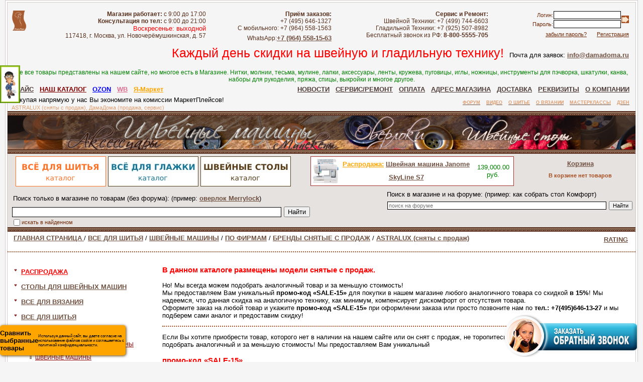

--- FILE ---
content_type: text/html; charset=windows-1251
request_url: https://damadoma.ru/cat386.html
body_size: 34079
content:

    

<head>
<title>ASTRALUX (сняты с продаж), ДамаДома (продажа, сервис)</title>
<meta http-equiv="Content-Type" content="text/html; charset=windows-1251">
<META name="ROBOTS" content="all">
<META Name="Revisit" content="7">  
<LINK REL="SHORTCUT ICON" HREF="/favicon.ico">
<meta name="Description" content="ASTRALUX (сняты с продаж), ДамаДома (продажа, сервис), .">
<meta name="KeyWords" lang="ru" content=", ASTRALUX (сняты с продаж), ДамаДома (продажа, сервис).">
<meta name="yandex-verification" content="34b278b220abd3cb">
<meta name="yandex-verification" content="640561149bf67018" />
<meta name="yandex-verification" content="a1c2de1e0d4ee88f" />


<link rel=STYLESHEET href="/style0.css" type="text/css">
<link rel="canonical" href="https://damadoma.ru/cat386.html" />
<link rel="stylesheet" type="text/css" href="/css/style.css">
<script type="text/javascript" src="/js/set.js"></script>
<script src="https://ajax.googleapis.com/ajax/libs/jquery/2.1.3/jquery.min.js"></script>
<script language="javascript">
<!--


	function open_window(link,w,h) //opens new window
	{
		var win = "width="+w+",height="+h+",menubar=no,location=no,resizable=yes,scrollbars=yes";
		newWin = window.open(link,'newWin',win);
		newWin.focus();
	}

	function open_printable_version(link) //opens new window
	{
		var win = "menubar=no,location=no,resizable=yes,scrollbars=yes";
		newWin = window.open(link,'perintableWin',win);
		newWin.focus();
	}

	function confirmDelete(id, ask, url) //confirm order delete
	{
		temp = window.confirm(ask);
		if (temp) //delete
		{
			window.location=url+id;
		}
	}

	

	function confirmUnsubscribe() //unsubscription confirmation
	{
		temp = window.confirm('Вы уверены, что хотите отменить регистрацию в магазине?');
		if (temp) //delete
		{
			window.location="index.php?killuser=yes";
		}
	}

	function validate() // newsletter subscription form validation
	{
		if (document.subscription_form.email.value.length<1)
		{
			alert("Пожалуйста, вводите email правильно");
			return false;
		}
		if (document.subscription_form.email.value == 'Email')
		{
			alert("Пожалуйста, вводите email правильно");
			return false;
		}
		return true;
	}
	function validate_disc() // review form verification
	{
		if (document.formD.nick.value.length<1)
		{
			alert("Пожалуйста, введите Ваш псевдоним");
			return false;
		}

		if (document.formD.topic.value.length<1)
		{
			alert("Пожалуйста, введите тему сообщения");
			return false;
		}

		return true;
	}
	function validate_search()
	{

		if (document.Sform.price1.value!="" && ((document.Sform.price1.value < 0) || isNaN(document.Sform.price1.value)))
		{
			alert("Цена должна быть положительным числом");
			return false;
		}
		if (document.Sform.price2.value!="" && ((document.Sform.price2.value < 0) || isNaN(document.Sform.price2.value)))
		{
			alert("Цена должна быть положительным числом");
			return false;
		}

		return true;
	}

-->
</script>


<script src="kcaptcha/js_captcha.js"></script> 
<script src="/style1.js"></script>
</head><body marginwidth=0 marginheight=0 leftmargin=0 topmargin=0 align=center border=0 bgcolor=#f6f5f5>
<!--<body marginwidth=0 marginheight=0 leftmargin=0 topmargin=0 align=center border=0 background='images-podlogka/vesna.jpg'>//-->
<a name="inquiry"></a>
<a name=#top_top></a>
<a name="top_page"></a> 


<!--LiveInternet counter-->
<!--
        <script type='text/javascript'>
        window['l'+'i'+'veT'+'e'+'x'] = true,
        window['live'+'TexI'+'D'] = 48296,
        window['l'+'iveTe'+'x_objec'+'t'] = true;
        (function() {
        var t = document['create'+'El'+'ement']('script');
        t.type ='text/javascript';
        t.async = true;
        t.src = '//c'+'s15.liv'+'etex.ru/js/'+'client.js';
        var c = document['getEleme'+'ntsByT'+'agNam'+'e']('script')[0];
        if ( c ) c['p'+'a'+'re'+'nt'+'Nod'+'e']['inse'+'rtBe'+'for'+'e'](t, c);
        else document['docu'+'ment'+'El'+'ement']['firs'+'tChi'+'ld']['app'+'e'+'ndC'+'hild'](t);
        })();
        </script>
//-->        



<div id="glavdiv">
<noindex>
<center>

<script>

let MobileRedirect = (function(){
	let obj = {};
	obj.forceRedirect = function(){
		let width = (window.innerWidth > 0) ? window.innerWidth : screen.width;
		width = window.screen.width; 
		if(width<=600){
			let need_redirect = MobileRedirect.redirectCookieManagement();
			if(need_redirect === true){
				window.location = 'https://m.damadoma.ru'+location.pathname+location.search;
			}
		}
	};
	
	obj.redirectCookieManagement = function(){
		if (getCookie("first_visit") != "true") { // first_visit will be set in the same file on mobile version
			return true;    
		}
		return false; 
	};
	
	function getCookie(cname){
	  var name = cname + "=";
	  var ca = document.cookie.split(';');
	  for(var i = 0; i <ca.length; i++) {
			var c = ca[i];
			while (c.charAt(0)==' ') {
				 c = c.substring(1);
			}
			if (c.indexOf(name) == 0) {
				 return c.substring(name.length,c.length);
			}
	  }
	  return "";		
	};
	return obj;
})();

MobileRedirect.forceRedirect();
/*
function forceRedirect(){
	var width = (window.innerWidth > 0) ? window.innerWidth : screen.width;
	if(width<=600){
		window.location = 'https://m.damadoma.ru'+location.pathname+location.search;
	}
}
redirectCookieManagement(){
	if (getCookie("first_visit") != "true") {
      document.cookie = "first_visit=true";
      return true;    
   }
	return false; 
}

function getCookie(cname) {
	  var name = cname + "=";
	  var ca = document.cookie.split(';');
	  for(var i = 0; i <ca.length; i++) {
			var c = ca[i];
			while (c.charAt(0)==' ') {
				 c = c.substring(1);
			}
			if (c.indexOf(name) == 0) {
				 return c.substring(name.length,c.length);
			}
	  }
	  return "";
 }   
*/
 
 
function redirectMobile(){
window.location = 'https://m.damadoma.ru'+location.pathname+location.search;
}

</script>
<a id="mobile_version_link" href="javascript:redirectMobile();void(0)"><br><br>Разрешение экрана вашего браузера мало, возможно, Вам удобнее будет посмотреть<br>
<span style="font-size:24.0pt;color:red">МОБИЛЬНУЮ (КРАТКУЮ) ВЕРСИЮ САЙТА</span>!<br><br></a>
</center>
</noindex>
 

 

<!--
<div class="vremena_img spring"></div>
<div class="vremena_img summer"></div>
<div class="vremena_img autumn"></div>
<div class="vremena_img winter"></div>
<div class="vremena_img other"></div>

//-->

 
 <!-- новогодняя мотня 2.1//-->
<!--
 <link rel="stylesheet" href="new-year-garland/style.css">
<script src="new-year-garland/script.js" defer></script>	

<div class="b-page_newyear">
	<div class="b-page__content">
	<i class="b-head-decor">
		<i class="b-head-decor__inner b-head-decor__inner_n1">
		  <div class="b-ball b-ball_n1 b-ball_bounce" data-note="0"><div class="b-ball__right"></div><div class="b-ball__i"></div></div>
		  <div class="b-ball b-ball_n2 b-ball_bounce" data-note="1"><div class="b-ball__right"></div><div class="b-ball__i"></div></div>
		  <div class="b-ball b-ball_n3 b-ball_bounce" data-note="2"><div class="b-ball__right"></div><div class="b-ball__i"></div></div>
		  <div class="b-ball b-ball_n4 b-ball_bounce" data-note="3"><div class="b-ball__right"></div><div class="b-ball__i"></div></div>
		  <div class="b-ball b-ball_n5 b-ball_bounce" data-note="4"><div class="b-ball__right"></div><div class="b-ball__i"></div></div>
		  <div class="b-ball b-ball_n6 b-ball_bounce" data-note="5"><div class="b-ball__right"></div><div class="b-ball__i"></div></div>
		  <div class="b-ball b-ball_n7 b-ball_bounce" data-note="6"><div class="b-ball__right"></div><div class="b-ball__i"></div></div>
		  <div class="b-ball b-ball_n8 b-ball_bounce" data-note="7"><div class="b-ball__right"></div><div class="b-ball__i"></div></div>
		  <div class="b-ball b-ball_n9 b-ball_bounce" data-note="8"><div class="b-ball__right"></div><div class="b-ball__i"></div></div>
		  <div class="b-ball b-ball_i1"><div class="b-ball__right"></div><div class="b-ball__i"></div></div>
		  <div class="b-ball b-ball_i2"><div class="b-ball__right"></div><div class="b-ball__i"></div></div>
		  <div class="b-ball b-ball_i3"><div class="b-ball__right"></div><div class="b-ball__i"></div></div>
		  <div class="b-ball b-ball_i4"><div class="b-ball__right"></div><div class="b-ball__i"></div></div>
		  <div class="b-ball b-ball_i5"><div class="b-ball__right"></div><div class="b-ball__i"></div></div>
		  <div class="b-ball b-ball_i6"><div class="b-ball__right"></div><div class="b-ball__i"></div></div>
		</i>
		<i class="b-head-decor__inner b-head-decor__inner_n2">
		  <div class="b-ball b-ball_n1 b-ball_bounce" data-note="9"><div class="b-ball__right"></div><div class="b-ball__i"></div></div>
		  <div class="b-ball b-ball_n2 b-ball_bounce" data-note="10"><div class="b-ball__right"></div><div class="b-ball__i"></div></div>
		  <div class="b-ball b-ball_n3 b-ball_bounce" data-note="11"><div class="b-ball__right"></div><div class="b-ball__i"></div></div>
		  <div class="b-ball b-ball_n4 b-ball_bounce" data-note="12"><div class="b-ball__right"></div><div class="b-ball__i"></div></div>
		  <div class="b-ball b-ball_n5 b-ball_bounce" data-note="13"><div class="b-ball__right"></div><div class="b-ball__i"></div></div>
		  <div class="b-ball b-ball_n6 b-ball_bounce" data-note="14"><div class="b-ball__right"></div><div class="b-ball__i"></div></div>
		  <div class="b-ball b-ball_n7 b-ball_bounce" data-note="15"><div class="b-ball__right"></div><div class="b-ball__i"></div></div>
		  <div class="b-ball b-ball_n8 b-ball_bounce" data-note="16"><div class="b-ball__right"></div><div class="b-ball__i"></div></div>
		  <div class="b-ball b-ball_n9 b-ball_bounce" data-note="17"><div class="b-ball__right"></div><div class="b-ball__i"></div></div>
		  <div class="b-ball b-ball_i1"><div class="b-ball__right"></div><div class="b-ball__i"></div></div>
		  <div class="b-ball b-ball_i2"><div class="b-ball__right"></div><div class="b-ball__i"></div></div>
		  <div class="b-ball b-ball_i3"><div class="b-ball__right"></div><div class="b-ball__i"></div></div>
		  <div class="b-ball b-ball_i4"><div class="b-ball__right"></div><div class="b-ball__i"></div></div>
		  <div class="b-ball b-ball_i5"><div class="b-ball__right"></div><div class="b-ball__i"></div></div>
		  <div class="b-ball b-ball_i6"><div class="b-ball__right"></div><div class="b-ball__i"></div></div>
		</i>
		<i class="b-head-decor__inner b-head-decor__inner_n3">
		  <div class="b-ball b-ball_n1 b-ball_bounce" data-note="18"><div class="b-ball__right"></div><div class="b-ball__i"></div></div>
		  <div class="b-ball b-ball_n2 b-ball_bounce" data-note="19"><div class="b-ball__right"></div><div class="b-ball__i"></div></div>
		  <div class="b-ball b-ball_n3 b-ball_bounce" data-note="20"><div class="b-ball__right"></div><div class="b-ball__i"></div></div>
		  <div class="b-ball b-ball_n4 b-ball_bounce" data-note="21"><div class="b-ball__right"></div><div class="b-ball__i"></div></div>
		  <div class="b-ball b-ball_n5 b-ball_bounce" data-note="22"><div class="b-ball__right"></div><div class="b-ball__i"></div></div>
		  <div class="b-ball b-ball_n6 b-ball_bounce" data-note="23"><div class="b-ball__right"></div><div class="b-ball__i"></div></div>
		  <div class="b-ball b-ball_n7 b-ball_bounce" data-note="24"><div class="b-ball__right"></div><div class="b-ball__i"></div></div>
		  <div class="b-ball b-ball_n8 b-ball_bounce" data-note="25"><div class="b-ball__right"></div><div class="b-ball__i"></div></div>
		  <div class="b-ball b-ball_n9 b-ball_bounce" data-note="26"><div class="b-ball__right"></div><div class="b-ball__i"></div></div>
		  <div class="b-ball b-ball_i1"><div class="b-ball__right"></div><div class="b-ball__i"></div></div>
		  <div class="b-ball b-ball_i2"><div class="b-ball__right"></div><div class="b-ball__i"></div></div>
		  <div class="b-ball b-ball_i3"><div class="b-ball__right"></div><div class="b-ball__i"></div></div>
		  <div class="b-ball b-ball_i4"><div class="b-ball__right"></div><div class="b-ball__i"></div></div>
		  <div class="b-ball b-ball_i5"><div class="b-ball__right"></div><div class="b-ball__i"></div></div>
		  <div class="b-ball b-ball_i6"><div class="b-ball__right"></div><div class="b-ball__i"></div></div>
		</i>
		<i class="b-head-decor__inner b-head-decor__inner_n4">
		  <div class="b-ball b-ball_n1 b-ball_bounce" data-note="27"><div class="b-ball__right"></div><div class="b-ball__i"></div></div>
		  <div class="b-ball b-ball_n2 b-ball_bounce" data-note="28"><div class="b-ball__right"></div><div class="b-ball__i"></div></div>
		  <div class="b-ball b-ball_n3 b-ball_bounce" data-note="29"><div class="b-ball__right"></div><div class="b-ball__i"></div></div>
		  <div class="b-ball b-ball_n4 b-ball_bounce" data-note="30"><div class="b-ball__right"></div><div class="b-ball__i"></div></div>
		  <div class="b-ball b-ball_n5 b-ball_bounce" data-note="31"><div class="b-ball__right"></div><div class="b-ball__i"></div></div>
		  <div class="b-ball b-ball_n6 b-ball_bounce" data-note="32"><div class="b-ball__right"></div><div class="b-ball__i"></div></div>
		  <div class="b-ball b-ball_n7 b-ball_bounce" data-note="33"><div class="b-ball__right"></div><div class="b-ball__i"></div></div>
		  <div class="b-ball b-ball_n8 b-ball_bounce" data-note="34"><div class="b-ball__right"></div><div class="b-ball__i"></div></div>
		  <div class="b-ball b-ball_n9 b-ball_bounce" data-note="35"><div class="b-ball__right"></div><div class="b-ball__i"></div></div>
		  <div class="b-ball b-ball_i1"><div class="b-ball__right"></div><div class="b-ball__i"></div></div>
		  <div class="b-ball b-ball_i2"><div class="b-ball__right"></div><div class="b-ball__i"></div></div>
		  <div class="b-ball b-ball_i3"><div class="b-ball__right"></div><div class="b-ball__i"></div></div>
		  <div class="b-ball b-ball_i4"><div class="b-ball__right"></div><div class="b-ball__i"></div></div>
		  <div class="b-ball b-ball_i5"><div class="b-ball__right"></div><div class="b-ball__i"></div></div>
		  <div class="b-ball b-ball_i6"><div class="b-ball__right"></div><div class="b-ball__i"></div></div>
		</i>
		<i class="b-head-decor__inner b-head-decor__inner_n5">
		  <div class="b-ball b-ball_n1 b-ball_bounce" data-note="0"><div class="b-ball__right"></div><div class="b-ball__i"></div></div>
		  <div class="b-ball b-ball_n2 b-ball_bounce" data-note="1"><div class="b-ball__right"></div><div class="b-ball__i"></div></div>
		  <div class="b-ball b-ball_n3 b-ball_bounce" data-note="2"><div class="b-ball__right"></div><div class="b-ball__i"></div></div>
		  <div class="b-ball b-ball_n4 b-ball_bounce" data-note="3"><div class="b-ball__right"></div><div class="b-ball__i"></div></div>
		  <div class="b-ball b-ball_n5 b-ball_bounce" data-note="4"><div class="b-ball__right"></div><div class="b-ball__i"></div></div>
		  <div class="b-ball b-ball_n6 b-ball_bounce" data-note="5"><div class="b-ball__right"></div><div class="b-ball__i"></div></div>
		  <div class="b-ball b-ball_n7 b-ball_bounce" data-note="6"><div class="b-ball__right"></div><div class="b-ball__i"></div></div>
		  <div class="b-ball b-ball_n8 b-ball_bounce" data-note="7"><div class="b-ball__right"></div><div class="b-ball__i"></div></div>
		  <div class="b-ball b-ball_n9 b-ball_bounce" data-note="8"><div class="b-ball__right"></div><div class="b-ball__i"></div></div>
		  <div class="b-ball b-ball_i1"><div class="b-ball__right"></div><div class="b-ball__i"></div></div>
		  <div class="b-ball b-ball_i2"><div class="b-ball__right"></div><div class="b-ball__i"></div></div>
		  <div class="b-ball b-ball_i3"><div class="b-ball__right"></div><div class="b-ball__i"></div></div>
		  <div class="b-ball b-ball_i4"><div class="b-ball__right"></div><div class="b-ball__i"></div></div>
		  <div class="b-ball b-ball_i5"><div class="b-ball__right"></div><div class="b-ball__i"></div></div>
		  <div class="b-ball b-ball_i6"><div class="b-ball__right"></div><div class="b-ball__i"></div></div>
		</i>
		<i class="b-head-decor__inner b-head-decor__inner_n6">
		  <div class="b-ball b-ball_n1 b-ball_bounce" data-note="9"><div class="b-ball__right"></div><div class="b-ball__i"></div></div>
		  <div class="b-ball b-ball_n2 b-ball_bounce" data-note="10"><div class="b-ball__right"></div><div class="b-ball__i"></div></div>
		  <div class="b-ball b-ball_n3 b-ball_bounce" data-note="11"><div class="b-ball__right"></div><div class="b-ball__i"></div></div>
		  <div class="b-ball b-ball_n4 b-ball_bounce" data-note="12"><div class="b-ball__right"></div><div class="b-ball__i"></div></div>
		  <div class="b-ball b-ball_n5 b-ball_bounce" data-note="13"><div class="b-ball__right"></div><div class="b-ball__i"></div></div>
		  <div class="b-ball b-ball_n6 b-ball_bounce" data-note="14"><div class="b-ball__right"></div><div class="b-ball__i"></div></div>
		  <div class="b-ball b-ball_n7 b-ball_bounce" data-note="15"><div class="b-ball__right"></div><div class="b-ball__i"></div></div>
		  <div class="b-ball b-ball_n8 b-ball_bounce" data-note="16"><div class="b-ball__right"></div><div class="b-ball__i"></div></div>
		  <div class="b-ball b-ball_n9 b-ball_bounce" data-note="17"><div class="b-ball__right"></div><div class="b-ball__i"></div></div>
		  <div class="b-ball b-ball_i1"><div class="b-ball__right"></div><div class="b-ball__i"></div></div>
		  <div class="b-ball b-ball_i2"><div class="b-ball__right"></div><div class="b-ball__i"></div></div>
		  <div class="b-ball b-ball_i3"><div class="b-ball__right"></div><div class="b-ball__i"></div></div>
		  <div class="b-ball b-ball_i4"><div class="b-ball__right"></div><div class="b-ball__i"></div></div>
		  <div class="b-ball b-ball_i5"><div class="b-ball__right"></div><div class="b-ball__i"></div></div>
		  <div class="b-ball b-ball_i6"><div class="b-ball__right"></div><div class="b-ball__i"></div></div>
		</i>
		<i class="b-head-decor__inner b-head-decor__inner_n7">
		  <div class="b-ball b-ball_n1 b-ball_bounce" data-note="18"><div class="b-ball__right"></div><div class="b-ball__i"></div></div>
		  <div class="b-ball b-ball_n2 b-ball_bounce" data-note="19"><div class="b-ball__right"></div><div class="b-ball__i"></div></div>
		  <div class="b-ball b-ball_n3 b-ball_bounce" data-note="20"><div class="b-ball__right"></div><div class="b-ball__i"></div></div>
		  <div class="b-ball b-ball_n4 b-ball_bounce" data-note="21"><div class="b-ball__right"></div><div class="b-ball__i"></div></div>
		  <div class="b-ball b-ball_n5 b-ball_bounce" data-note="22"><div class="b-ball__right"></div><div class="b-ball__i"></div></div>
		  <div class="b-ball b-ball_n6 b-ball_bounce" data-note="23"><div class="b-ball__right"></div><div class="b-ball__i"></div></div>
		  <div class="b-ball b-ball_n7 b-ball_bounce" data-note="24"><div class="b-ball__right"></div><div class="b-ball__i"></div></div>
		  <div class="b-ball b-ball_n8 b-ball_bounce" data-note="25"><div class="b-ball__right"></div><div class="b-ball__i"></div></div>
		  <div class="b-ball b-ball_n9 b-ball_bounce" data-note="26"><div class="b-ball__right"></div><div class="b-ball__i"></div></div>
		  <div class="b-ball b-ball_i1"><div class="b-ball__right"></div><div class="b-ball__i"></div></div>
		  <div class="b-ball b-ball_i2"><div class="b-ball__right"></div><div class="b-ball__i"></div></div>
		  <div class="b-ball b-ball_i3"><div class="b-ball__right"></div><div class="b-ball__i"></div></div>
		  <div class="b-ball b-ball_i4"><div class="b-ball__right"></div><div class="b-ball__i"></div></div>
		  <div class="b-ball b-ball_i5"><div class="b-ball__right"></div><div class="b-ball__i"></div></div>
		  <div class="b-ball b-ball_i6"><div class="b-ball__right"></div><div class="b-ball__i"></div></div>
		</i>
	</i>
	</div>
</div>
 <br> <br>
//-->


<table width=1260 border=1 bordercolor="#cfcac8" cellpadding="0" cellspacing="3" align=center bgcolor="#ffffff">
<tr><td bgcolor=#f6f5f5>
<br>
<table width="100%" cellpadding="1" cellspacing="0" bgcolor=#f6f5f5>
<tr>
<td width="*" align=center valign=top>
<a href=/index.php><img src=/shapka_new/logo.png height=40 border=0></a>
</td>
<td width="28%" align=right valign=top>
<span style=font-size:12px;color:#58321f>
<b>Магазин работает:</b> с 9:00 до 17:00
<br><b>Консультация по тел:</b> с 9:00 до 21:00
<br><font color=red>Воскресенье: выходной</font>
<br><span style=font-size:12px;color:#58321f>117418, г. Москва, ул. Новочерёмушкинская, д. 57</span>
</span>
</td>
<td width="20%" align=right valign=top>
<span style=font-size:12px;color:#58321f>
<b>Приём заказов:</b> 
<br>+7 (495) 646-1327
<br>С мобильного: +7 (964) 558-1563</a>
<br>WhatsApp:<a href="https://api.whatsapp.com/send?phone=79645581563" target=_blank>+7 (964) 558-15-63</a>
</span>
</td>
<td width="25%" align=right valign=top>
<span style=font-size:12px;color:#58321f> 
<b>Сервис и Ремонт:</b>
<br>Швейной Техники: +7 (499) 744-6603
<br>Гладильной Техники: +7 (925) 507-8982
<br><span style=font-size:12px;color:#58321f>Бесплатный звонок из РФ:</span> <span style=font-size:12px;color:#58321f><b>8-800-5555-705</b></span>

</span>
</td>
<td width="*" align=right valign=top>


	
	<table cellpadding="0" cellspacing="0">
	<form action="index.php" method=post>
	<tr>
	 <td>
		<table border=0 cellpadding="0" cellspacing="0">
		 <input type="hidden" name="enter" value="1">
		 <tr>
			<td align=right><font class="olive">Логин:</font></td>
			<td><input type="text" class="login" name="user_login" size=20></td>
		 </tr>
		 <tr>
			<td align=right><font class="olive">Пароль:</font></td>
			<td><input name="user_pw" class="login" type="password" size=20></td>
		 </tr>
		</table>
	 </td>
	 <td>
		<input type="image" src="images/arrow_olive_dark.gif" value=" Отправить "><br>
			 </td>
	</tr>

				 <input type=hidden name=categoryID value="386"> 
	</form>
	</table>
 <a href="index.php?logging=yes" class="olive">забыли пароль?</a>
&nbsp;&nbsp;&nbsp;&nbsp;<a href="index.php?register=yes" class="olive">Регистрация</a> 

     
 
</td>
<td width=1%>
&nbsp;
</td>
</tr>
</table>

<table width="100%" cellpadding="1" cellspacing="0" bgcolor=#f6f5f5>
<tr>
<td width="*" align=right>  
<span style=font-size:25px;color:red>Каждый день скидки на швейную и гладильную технику!
</span>
&nbsp;Почта для заявок:</span> <a href="mailto:info@damadoma.ru">info@damadoma.ru</a>   &nbsp;&nbsp;
</td>
</tr>
</table>

<!--<p align=center width="*"><span style=font-size:16px;color:red>
Внимание! Магазин с 31 декабря по 11 января не работает, но мы принимаем заказы по телефону и on-line на сайте.
С наступающим Новым годом!
Приносим извинения за неудобство!//--></span></p>

<table width="100%" cellpadding="0" cellspacing="0" bgcolor=#ffffff>
<tr>
<td align=center width="*"> 


<!--<script src=https://damadoma.ru/subdomen/top-ssilki.js></script>
//-->


<table width=100% border=0 cellpadding="0" cellspacing="0"> 
<tr>
<td valign=top align=center bgcolor=#f6f5f5>
<span style=font-size:12px;color:green>Не все товары представлены на нашем сайте, но многое есть в Магазине. Нитки, молнии, тесьма, мулине, лапки, аксессуары, ленты, 
кружева, пуговицы, иглы, ножницы, инструменты для пэчворка, шкатулки, канва, наборы для рукоделия, пряжа, спицы, выкройки и многое другое.</span>
</td></tr></table>


<table width=100% border=0 cellpadding="0" cellspacing="0"> 
<tr>
<td valign=top align=left bgcolor=#f6f5f5>

&nbsp;&nbsp;<a href=/index.php?show_price=yes><font color=#4e3d38>ПРАЙС</font></a>
&nbsp;&nbsp;<a href=/cat599.html><font color=maroon>НАШ КАТАЛОГ</font></a>
&nbsp;&nbsp;<a href=https://www.ozon.ru/seller/kompaniya-dama-doma-172955/?miniapp=seller_172955 target=_blank><font color=blue>OZON</font></a>
&nbsp;&nbsp;<a href=https://www.wildberries.ru/seller/543937 target=_blank><font color=palevioletred>WB</font></a>
&nbsp;&nbsp;<a href=https://market.yandex.ru/cc/8Ap3UK target=_blank><font color=orange>Я-Маркет</font></a>


</td>
<td valign=top align=right bgcolor=#f6f5f5>
&nbsp;&nbsp;<a href=/index.php?news=yes><font color=#4e3d38>НОВОСТИ</font></a>
&nbsp;&nbsp;<a href=http://shveysovet.ru/ target=_blank><font color=#4e3d38>СЕРВИС/РЕМОНТ</font></a>
&nbsp;&nbsp;<a href=/index.php?show_aux_page=274><font color=#4e3d38>ОПЛАТА</font></a>
&nbsp;&nbsp;<a href=/index.php?show_aux_page=99><font color=#4e3d38>АДРЕС МАГАЗИНА</font></a>
&nbsp;&nbsp;<a href=/goroda/index.html><font color=#4e3d38>ДОСТАВКА</font></a>
&nbsp;&nbsp;<a href=/index.php?show_aux_page=155><font color=#4e3d38>РЕКВИЗИТЫ</font></a>
&nbsp;&nbsp;<a href=/index.php?show_aux_page=3><font color=#4e3d38>О КОМПАНИИ</font></a>
&nbsp;&nbsp;


</td></tr></table>

<table width=100% border=0 cellpadding="0" cellspacing="0"> 
<tr>
<td valign=top align=left bgcolor=#f6f5f5>
&nbsp;&nbsp;Покупая напрямую у нас Вы экономите на комиссии МаркетПлейсов! 
<br>
&nbsp;&nbsp;<span style='font-size:8.0pt; color:#dd9d70;'>ASTRALUX (сняты с продаж), ДамаДома (продажа, сервис)</span>
</td>
<td valign=top align=right bgcolor=#f6f5f5>
<a href=/forum_bb/index.php target=_blank><span style='font-size:7.0pt; color:#dd9d70;'>ФОРУМ</span></a>
&nbsp;&nbsp;<a href=/forum_bb/viewforum.php?f=401><span style='font-size:7.0pt; color:#dd9d70;'>ВИДЕО</span></a>
&nbsp;&nbsp;<a href=/forum_bb/viewforum.php?f=65><span style='font-size:7.0pt; color:#dd9d70;'>О ШИТЬЕ</span></a>
&nbsp;&nbsp;<a href=/forum_bb/viewforum.php?f=66><span style='font-size:7.0pt; color:#dd9d70;'>О ВЯЗАНИИ</span></a>
&nbsp;&nbsp;<a href=/forum_bb/viewforum.php?f=41><span style='font-size:7.0pt; color:#dd9d70;'>МАСТЕРКЛАССЫ</span></a>
&nbsp;&nbsp;<a href=https://dzen.ru/damadoma.ru target=_blank><span style='font-size:7.0pt; color:#dd9d70;'>ДЗЕН</span></a>
&nbsp;&nbsp;

</td></tr></table>



<!--
<table width=100% border=0 cellpadding="0" cellspacing="0"> 
    <tr><td align=center bgcolor=#f6f5f5>
<span style='font-size:14.0pt; color:orangered;'>С 31 декабря по 5 января - мы на каникулах. Поздравляем Вас с Новым Годом!</span>
    </td></tr>
</table> 
//-->

<table width="100%" border="0" cellpadding="0" cellspacing="0" background="/shapka_new/top2.jpg" height="9"> 
<tr>
<td valign="top" align="left">
</td></tr></table>


<table width="100%" border="0" cellspacing="0" cellpadding="0" >
<tr>
<td valign=top>

 
 
 
 
 
<table width=100% border=0 cellpadding="0" cellspacing="0">
<tr>
<td valign=top align=center bgcolor=#5d3724><div style="position:fixed;right:100%;">
<script>window.yaContextCb=window.yaContextCb||[]</script>
<script src="https://yandex.ru/ads/system/context.js" async></script>
<div id="yandex_rtb_R-A-9226403-1"></div>
<!-- Yandex.RTB R-A-9230089-1 -->
<div id="yandex_rtb_R-A-9230089-1"></div>
<script>
window.yaContextCb.push(() => {
    Ya.Context.AdvManager.render({
        "blockId": "R-A-9230089-1",
        "renderTo": "yandex_rtb_R-A-9230089-1"
    })
})
</script>
</div>
<img src='/images/shveyka.jpg' border=0 width=100%>
 
</td></tr></table>
 
 
<table width=100% border=0 cellpadding="0" cellspacing="0" background=/shapka_new/top2.jpg height=9>
<tr>
<td valign=top align=left>
</td></tr></table>
 

<table width=100% border=0 cellpadding="0" cellspacing="5" align=center bgcolor=#e6e2e0>
<tr>
<td width=570 align=center height=50 valign=center>
        <nav>
               <ul id="menu_primary">
 
                       <li><a href='/cat599.html'><img src='/images-menu_new/new_menu-1.jpg' border=0></a>
<!--
<div class='primary_sub_menu' style="width:930px">
<ul class="column_sub_menu">
<li><a href=/index.php?categoryID=1024><img src=/images-icons/vishivalnie_mashini.jpg border=0></a></li>
<p class="pageSeparator"></p>
<li><a href=/index.php?categoryID=456 ><img src=/images-icons/shveyno_vishivalnie_mashini.jpg border=0></a></li>
<p class="pageSeparator"></p>
<li><a href=/index.php?categoryID=381 ><img src=/images-icons/manekeni.jpg border=0></a></li>
</ul>
<ul class="column_sub_menu">
<li><a href=/index.php?categoryID=446 ><img src=/images-icons/shveynie_mashini.jpg border=0></a></li>
<p class="pageSeparator"></p>
<li><a href=/index.php?categoryID=817 ><img src=/images-icons/accessuari_dlya_shitya.jpg border=0></a></li>
<p class="pageSeparator"></p>
<li><a href=/index.php?categoryID=894 ><img src=/images-icons/vyazalnaya_tehnika.jpg border=0></a></li>
</ul>
<ul class="column_sub_menu">
<li><a href=/index.php?categoryID=452 ><img src=/images-icons/koverloki.jpg border=0></a></li>
<p class="pageSeparator"></p>
<li><a href=/index.php?categoryID=398><img src=/images-icons/overloki.jpg border=0></a></li>
<p class="pageSeparator"></p>
<li><a href=/index.php?categoryID=1776 ><img src=/images-icons/promishlennaya_tehnika.jpg border=0></a></li>
</ul>
<ul class="column_sub_menu">
<li><a href=/index.php?categoryID=455 ><img src=/images-icons/rasposhivochnie_mashini.jpg border=0></a></li>
<p class="pageSeparator"></p>
<li><a href=/index.php?categoryID=1680 ><img src=/images-icons/shveynie_stoli.jpg border=0></a></li>
</ul>
<ul class="column_sub_menu">
<li>
<table width=200 border=0 cellpadding="0" cellspacing="0">
<tr>
<td>
<a href=index.php?categoryID=1585><img src=/reiting/logo/acme.jpg border=0></a>
<a href="index.php?categoryID=1074"><img src=/reiting/logo/astralux.jpg border=0></a>
<a href="index.php?categoryID=1076"><img src=/reiting/logo/aurora.jpg border=0></a>
<a href="index.php?categoryID=1097"><img src=/reiting/logo/babylock.jpg border=0></a>
<a href="index.php?categoryID=1077"><img src=/reiting/logo/bernina.jpg border=0></a>
<a href="index.php?categoryID=1079"><img src=/reiting/logo/brother.jpg border=0></a>
<a href="index.php?categoryID=1102"><img src=/reiting/logo/celine.jpg border=0></a>
<a href="index.php?categoryID=1099"><img src=/reiting/logo/diana.jpg border=0></a>
<a href="index.php?categoryID=1082"><img src=/reiting/logo/elna.jpg border=0></a>
</td><td>
<a href="index.php?categoryID=1084"><img src=/reiting/logo/husqvarna.jpg border=0></a>
<a href="index.php?categoryID=1085"><img src=/reiting/logo/jaguar.jpg border=0></a>
<a href="index.php?categoryID=1086"><img src=/reiting/logo/janome.jpg border=0></a>
<a href="index.php?categoryID=1087"><img src=/reiting/logo/juki.jpg border=0></a>
<a href="index.php?categoryID=1098"><img src=/reiting/logo/merrylock.jpg border=0></a>
<a href="index.php?categoryID=1101"><img src=/reiting/logo/my_double.jpg border=0></a>
<a href="/index.php?categoryID=2410"><img src=/reiting/logo/micron.jpg border=0></a>
<a href="index.php?categoryID=1091"><img src=/reiting/logo/pfaff.jpg border=0></a>
<a href="index.php?categoryID=1092"><img src=/reiting/logo/singer.jpg border=0></a>
</td></tr></table>
</li>
</ul>
</div>
//-->
                       </li>
                       <li><a href='/cat600.html'><img src='/images-menu_new/new_menu-2.jpg' border=0></a>
<!--
<div class='primary_sub_menu' style="width:750px">
<ul class="column_sub_menu">
<li><a href=/index.php?categoryID=376 ><img src=/images-icons/gladilniye_sistemi.jpg border=0></a></li>
<p class="pageSeparator"></p>
<li><a href=/index.php?categoryID=375 ><img src=/images-icons/gladilnie_doski.jpg border=0></a></li>
<p class="pageSeparator"></p>
<li><a href=/index.php?categoryID=374 ><img src=/images-icons/gladilnie_pressi.jpg border=0></a></li>
<p class="pageSeparator"></p>
<li><a href=/index.php?categoryID=870 ><img src=/images-icons/valovie_mashini.jpg border=0></a></li>
</ul>
<ul class="column_sub_menu">
<li><a href=/index.php?categoryID=1735 ><img src=/images-icons/parogeneratori.jpg border=0></a></li>
<p class="pageSeparator"></p>
<li><a href=/index.php?categoryID=380 ><img src=/images-icons/otparivateli.jpg border=0></a></li>
<p class="pageSeparator"></p>
<li><a href=/index.php?categoryID=850 ><img src=/images-icons/poroochistiteli.jpg border=0></a></li>
<p class="pageSeparator"></p>
<li><a href=/index.php?categoryID=777 ><img src=/images-icons/utyugi_shetki.jpg border=0></a></li>
</ul>
<ul class="column_sub_menu">
<li><a class=olive href=/index.php?categoryID=833 ><img src=/images-icons/accessuari_furnitura_dlya_glavenya.jpg border=0></a></li>
<p class="pageSeparator"></p>
<li><a href=/index.php?categoryID=382 ><img src=/images-icons/pressi_dlya_bryuk.jpg border=0></a></li>
<p class="pageSeparator"></p>
<li><a href=/index.php?categoryID=1060 ><img src=/images-icons/paromanekeni.jpg border=0></a></li>
<p class="pageSeparator"></p>
<li><a href=/index.php?categoryID=1022 ><img src=/images-icons/firmenniy_otdel_gm.jpg border=0></a></li>
<p class="pageSeparator"></p>
<li><a href=/index.php?categoryID=1021 ><img src=/images-icons/firmenniy_otdel_mie.jpg border=0></a></li>
</ul>             
<ul class="column_sub_menu">
<li>
<table width=200 border=0 cellpadding="0" cellspacing="0">
<tr>
<td>
<a href="index.php?categoryID=1157"><img src=/reiting/logo/aris.jpg border=0></a>
<a href="index.php?categoryID=1117"><img src=/reiting/logo/battistella.jpg border=0></a>
<a href="index.php?categoryID=1129"><img src=/reiting/logo/bieffe.jpg border=0></a>
<a href="index.php?categoryID=1077"><img src=/reiting/logo/bernina.jpg border=0></a>
<a href="index.php?categoryID=1080"><img src=/reiting/logo/comfort_vapo.jpg border=0></a>
<a href="index.php?categoryID=1160"><img src=/reiting/logo/delvir.jpg border=0></a>
<a href="index.php?categoryID=1132"><img src=/reiting/logo/domena.jpg border=0></a>
<a href="index.php?categoryID=1134"><img src=/reiting/logo/euroflex.jpg border=0></a>
<a href="index.php?categoryID=1082"><img src=/reiting/logo/elna.jpg border=0></a>&nbsp;
<a href="/index.php?categoryID=1138"><img src=/reiting/logo/gm_grand_master.jpg border=0></a>
<a href=index.php?categoryID=1874><img src=/reiting/logo/holek.jpg border=0></a>
<a href="index.php?categoryID=1120"><img src=/reiting/logo/komfort_vapo.jpg border=0></a>
<a href="index.php?categoryID=1114"><img src=/reiting/logo/krausen.jpg border=0></a></a>
</td><td>
<a href="index.php?categoryID=1144"><img src=/reiting/logo/kitfort.jpg border=0></a>
<a href="index.php?categoryID=1118"><img src=/reiting/logo/lavanda.jpg border=0></a>
<a href="index.php?categoryID=1130"><img src=/reiting/logo/lelit.jpg border=0></a>
<a href=index.php?categoryID=1873><img src=/reiting/logo/monster.jpg border=0></a>
<a href="index.php?categoryID=1119"><img src=/reiting/logo/metalnova.jpg border=0></a></a>
<a href="index.php?categoryID=1125"><img src=/reiting/logo/mie.jpg border=0></a>
<a href="index.php?categoryID=1116"><img src=/reiting/logo/polti.jpg border=0></a>
<a href="index.php?categoryID=1128"><img src=/reiting/logo/rotondi.jpg border=0></a>
<a href=index.php?categoryID=1185><img src=/reiting/logo/silter.jpg border=0></a>&nbsp;
<a href="index.php?categoryID=1154"><img src=/reiting/logo/sj_super_jet.jpg border=0></a>
<a href="index.php?categoryID=1092"><img src=/reiting/logo/singer.jpg border=0></a>
<a href="index.php?categoryID=1113"><img src=/reiting/logo/vaposteam.jpg border=0></a>
<a href="index.php?categoryID=1143"><img src=/reiting/logo/zauber.jpg border=0></a>
</td></tr></table>
</li>
</ul>
//-->
                              </div>
                       </li>
 
 
<!-- 
<li><a href='/cat601.html'><img src='/images-menu-top/0_4_new.jpg' alt=?¬?? ??? ??????? border=0></a>
                              <div class='primary_sub_menu' style="width:475px">
                                                                            
 <ul class="column_sub_menu">
<li><a href=/index.php?categoryID=379 ><img src=/images-icons/pilesosi.jpg border=0></a></li>
<p class="pageSeparator"></p>
<li><a href=/index.php?categoryID=2717><img src=/images-icons/paropilesosi.jpg border=0></a></li>
<p class="pageSeparator"></p>
<li><a href=/index.php?categoryID=810><img src=/images-icons/polomoechnie_mashini.jpg border=0></a></li>
</ul>
<ul class="column_sub_menu">
<li><a href=/index.php?categoryID=632><img src=/images-icons/minimojki.jpg border=0></a></li>
<p class="pageSeparator"></p>
<li><a href=/index.php?categoryID=1884><img src=/images-icons/mojki_visokogo_davleniya.jpg border=0></a></li>
<p class="pageSeparator"></p>
<li><a href=/index.php?categoryID=635><img src=/images-icons/penogeneratori.jpg border=0></a></li>
</ul>
<ul class="column_sub_menu">
<li>
<table width=100 border=0 cellpadding="0" cellspacing="0">
<tr>
<td>
<a href="index.php?categoryID=1138"><img src=/reiting/logo/gm_grand_master.jpg border=0></a>
<a href="index.php?categoryID=1161"><img src=/reiting/logo/becker.jpg border=0></a>
<a href="index.php?categoryID=1160"><img src=/reiting/logo/delvir.jpg border=0></a>
<a href="index.php?categoryID=1114"><img src=/reiting/logo/krausen.jpg border=0></a></a>
<a href="index.php?categoryID=1144"><img src=/reiting/logo/kitfort.jpg border=0></a>
<a href="index.php?categoryID=1119"><img src=/reiting/logo/metalnova.jpg border=0></a></a>
<a href="index.php?categoryID=1125"><img src=/reiting/logo/mie.jpg border=0></a>
<a href="index.php?categoryID=1143"><img src=/reiting/logo/zauber.jpg border=0></a>
</td></tr></table>
</li>
</ul>
 
                              </div>
 
               </li>

 
<li><a href='/cat894.html'><img src='/images-menu-top/0_11_new.jpg' alt='¬?? ??? ¬??????' border=0></a>
                              <div class='primary_sub_menu' style="width:350px">
                                                                            
 <ul class="column_sub_menu">
<li><a href=/cat1039.html ><img src=/images-icons/vyazalnie-mashini.jpg border=0></a></li>
<p class="pageSeparator"></p>
<li><a href=/cat1038.html ><img src=/images-icons/ketelnie-mashini.jpg border=0></a></li>
<p class="pageSeparator"></p>
<li><a href=/cat1063.html ><img src=/images-icons/tkackie-stanki.jpg border=0></a></li>
</ul>
<ul class="column_sub_menu">
<li><a href=/cat898.html ><img src=/images-icons/programmnoe-obespechenie.jpg border=0></a></li>
<p class="pageSeparator"></p>
<li><a href=/cat1061.html ><img src=/images-icons/aksessuari-dlya-vyazaniya.jpg border=0></a></li>
<p class="pageSeparator"></p>
<li><a href=/cat1064.html ><img src=/images-icons/aksessuari-tkackikh-stankovjpg.jpg border=0></a></li>
 
</ul>
                              </div>
<li>&nbsp;<a href='/cat1119.html'><img src='/images-menu-top/0_13_new.jpg' border=0></a></li>      
//-->               
<li><a href='/cat1687.html'><img src='/images-menu_new/new_menu-3.jpg' border=0></a></li>
</nav>   
</td>
<td width=* align=left valign=top>
    <!--
    <b>?????????? ??????? ??????? ? ?????????? ???????:</b>&nbsp;&nbsp;&nbsp;&nbsp;&nbsp;&nbsp;
<Table width=100% border=0><tr><td>

<a href=/index.php?categoryID=456><img src=/images-icons/small/shveyno_vishivalnie_mashini_m.jpg border=0></a>
<a href=/index.php?categoryID=446><img src=/images-icons/small/shveynie_mashini_m.jpg border=0></a>
<a href=/index.php?categoryID=452><img src=/images-icons/small/koverloki_m.jpg border=0></a>
<a href=/index.php?categoryID=398><img src=/images-icons/small/overloki_m.jpg border=0></a>
<a href=/index.php?categoryID=817><img src=/images-icons/small/acsessuari_dlya_shitya_m.jpg border=0></a>
<a href=/index.php?categoryID=455><img src=/images-icons/small/rasposhivochnie_mashini_m.jpg border=0></a>
<br>
<a href=/index.php?categoryID=376><img src=/images-icons/small/gladilnie_sistemi_m.jpg border=0></a>
<a href=/index.php?categoryID=375><img src=/images-icons/small/gladilnie_doski_m.jpg border=0></a>
<a href=/index.php?categoryID=1735><img src=/images-icons/small/parogeneratori_s_utyugom_m.jpg border=0></a>
<a href=/index.php?categoryID=380><img src=/images-icons/small/otparivateli_dlya_odejdi_m.jpg border=0></a>
<a href=/index.php?categoryID=833><img src=/images-icons/small/acsessuari_i_furnitura_dlya_glajenya_m.jpg border=0></a>
<a href=/cat1039.html><img src=/images-icons/small/vyazalnaya_tehnika_m.jpg border=0></a></li>
</td></tr></table>


//-->

<table style="border: 1px solid brown;" width=90% cellpadding=0 cellspacing=0 align=center bgcolor=#ffffff><tr>
<td align=center border=0><table border=0 width=100% cellpadding=0 cellspacing=0><tr><td align=center width=*>
<a href="index.php?productID=41610"><img src="products_pictures/Janome-SkyLine-S7_m.jpg" border=0 height=57></a>
</td>
<td align=center>
<a href=/cat16327.html><font color=orange>Распродажа:</font></a>
<a href="index.php?productID=41610">Швейная машина Janome SkyLine S7</a>
</td><td width=80 align=center>
<font color=green>139,000.00 руб.</font>
</td></tr></table>
</td> 
</tr></table>

</td>
<td width=210 align=center>

<!--


	
	<table cellpadding="0" cellspacing="0">
	<form action="index.php" method=post>
	<tr>
	 <td>
		<table border=0 cellpadding="0" cellspacing="0">
		 <input type="hidden" name="enter" value="1">
		 <tr>
			<td align=right><font class="olive">Логин:</font></td>
			<td><input type="text" class="login" name="user_login" size=20></td>
		 </tr>
		 <tr>
			<td align=right><font class="olive">Пароль:</font></td>
			<td><input name="user_pw" class="login" type="password" size=20></td>
		 </tr>
		</table>
	 </td>
	 <td>
		<input type="image" src="images/arrow_olive_dark.gif" value=" Отправить "><br>
			 </td>
	</tr>

				 <input type=hidden name=categoryID value="386"> 
	</form>
	</table>
 <a href="index.php?logging=yes" class="olive">забыли пароль?</a>
&nbsp;&nbsp;&nbsp;&nbsp;<a href="index.php?register=yes" class="olive">Регистрация</a> 

 
<br>


<h2>333</h2>
<a href="index.php?shopping_cart=yes">Корзина</a>
//-->

<a href=index.php?shopping_cart=yes>Корзина</a>
<table>
				<tr>
			<td>

 									<div class="cart" id="shpcrtgc">В корзине нет товаров </div>
					<div class="cart" id="shpcrtca"><br /></div>
 				
			</td>
		</tr>
		</table>

</td>
</tr>
</table>


<table cellspacing=0 cellpadding=0 border=0 width=100%>
<tr>
<td width=60% bgcolor=#e6e2e0 valign=top>

<table cellspacing="0" cellpadding="0" border="0">

	<form action="index.php" method=get>


	

	<tr>

		<td rowspan="3">&nbsp;&nbsp;</td>

		<td colspan="2">

		<table>
		<tr><td>Поиск только в магазине по товарам (без форума): (пример: <a href=/cat409.html>оверлок Merrylock</a>)</td>
		<td></td>
		</tr>
		</table>

		</td>
	</tr>

	<tr>
		<td width=70%>
			<input type="text" name="searchstring" size="65" class="loginform"
				value="">
		</td>
		<td width=30%>
			<nobr>&nbsp;<input type=submit value="Найти">&nbsp;&nbsp;&nbsp;</nobr>


		</td>
	</tr>

		<!--
				-->

	<tr>
		<td colspan=1><table cellspacing="0" cellpadding="0" border="0">
			<tr>
			<td valign=top>


<input type="checkbox" name="inside" 
				></td>
			<td><font class="lightsmall">
		искать в найденном 
					</font>      
</form>

</td>
			</tr>

			</table>

		</td>

	</tr>



</table> 
 
</td>
<td width=* bgcolor=#e6e2e0 valign=top>
<span style='font-size:3.0pt;'>&nbsp</span> 

Поиск в магазине и на форуме: (пример: как собрать стол Комфорт)

<div class="ya-site-form ya-site-form_inited_no" onclick="return {'action':'/index-start.php','arrow':false,'bg':'transparent','fontsize':11,'fg':'#000000','language':'ru','logo':'rb','publicname':'Yandex Site Search #113898','suggest':true,'target':'_self','tld':'ru','type':2,'usebigdictionary':false,'searchid':113898,'input_fg':'#000000','input_bg':'#ffffff','input_fontStyle':'normal','input_fontWeight':'normal','input_placeholder':'поиск на форуме','input_placeholderColor':'#brown','input_borderColor':'#000000'}"><form action="https://yandex.ru/search/site/" method="get" target="_self" accept-charset="utf-8"><input type="hidden" name="searchid" value="113898"/><input type="hidden" name="l10n" value="ru"/><input type="hidden" name="reqenc" value=""/><input type="search" name="text" value=""/><input type="submit" value="?????"/></form></div><style type="text/css">.ya-page_js_yes .ya-site-form_inited_no { display: none; }</style><script type="text/javascript">(function(w,d,c){var s=d.createElement('script'),h=d.getElementsByTagName('script')[0],e=d.documentElement;if((' '+e.className+' ').indexOf(' ya-page_js_yes ')===-1){e.className+=' ya-page_js_yes';}s.type='text/javascript';s.async=true;s.charset='utf-8';s.src=(d.location.protocol==='https:'?'https:':'http:')+'//site.yandex.net/v2.0/js/all.js';h.parentNode.insertBefore(s,h);(w[c]||(w[c]=[])).push(function(){Ya.Site.Form.init()})})(window,document,'yandex_site_callbacks');</script>

<center>
 
</center>
 
 
 
</td>
</tr>
</table>
 
 

 
 
 
<table width=100% border=0 cellpadding="0" cellspacing="0" background=/shapka_new/top2.jpg height=9>
<tr>
<td valign=top align=left>
</td></tr></table>

<table width=100 align=right>
<tr><td align=right>       

<a href="index.php?show_aux_page=339">RATING</a>&nbsp;&nbsp;&nbsp;
 
</tr></td></table>
 
        &nbsp;&nbsp;      <a href="index.php">ГЛАВНАЯ СТРАНИЦА </a>
                                                                                                                                                / <a href="index.php?categoryID=599">ВСЕ ДЛЯ ШИТЬЯ</a>
                                                                                                                         / <a href="index.php?categoryID=446">ШВЕЙНЫЕ МАШИНЫ</a>
                                                                                                                         / <a href="index.php?categoryID=385">ПО ФИРМАМ</a>
                                                                                                                         / <a href="index.php?categoryID=2670">БРЕНДЫ СНЯТЫЕ С ПРОДАЖ</a>
                                                                                                                         / <a href="index.php?categoryID=386">ASTRALUX (сняты с продаж)</a>
                                                      

<p class="pageSeparator"></p>


<table border=0 width=100%  cellpadding="5" cellspacing="5" >
<tr>
<td width=280 valign=top>


 
<table width="100%">


	
	
	<tr>
	
	<td valign="top"><img src="images/arrow_category_small.gif" width="6" height="5">&nbsp;</td>

	<td>

		
		
  				  			<a href="index.php?categoryID=16327" 
				><font color=red>РАСПРОДАЖА</font></a>
			<br>		
  		
	</td></tr>

	
	
	<tr>
	
	<td valign="top"><img src="images/arrow_category_small.gif" width="6" height="5">&nbsp;</td>

	<td>

		
		
  				  			<a href="index.php?categoryID=1680" 
				>СТОЛЫ ДЛЯ ШВЕЙНЫХ МАШИН</a>
			<br>		
  		
	</td></tr>

	
	
	<tr>
	
	<td valign="top"><img src="images/arrow_category_small.gif" width="6" height="5">&nbsp;</td>

	<td>

		
		
  				  			<a href="index.php?categoryID=894" 
				>ВСЕ ДЛЯ ВЯЗАНИЯ</a>
			<br>		
  		
	</td></tr>

	
	
	<tr>
	
	<td valign="top"><img src="images/arrow_category_small.gif" width="6" height="5">&nbsp;</td>

	<td>

		
		
  				  			<a href="index.php?categoryID=599" 
				>ВСЕ ДЛЯ ШИТЬЯ</a>
			<br>		
  		
	</td></tr>

	
	
	<tr>
	
	<td valign="top">&nbsp;</td>

	<td>

					&nbsp;&nbsp;&nbsp;
		
		<img src="images/point.gif" width="8" height="8">
  				  			<a href="index.php?categoryID=1024" 
									class="standardsmall" 
				>ВЫШИВАЛЬНЫЕ МАШИНЫ</a>
			<br>		
  		
	</td></tr>

	
	
	<tr>
	
	<td valign="top">&nbsp;</td>

	<td>

					&nbsp;&nbsp;&nbsp;
		
		<img src="images/point.gif" width="8" height="8">
  				  			<a href="index.php?categoryID=456" 
									class="standardsmall" 
				>ШВЕЙНО-ВЫШИВАЛЬНЫЕ МАШИНЫ</a>
			<br>		
  		
	</td></tr>

	
	
	<tr>
	
	<td valign="top">&nbsp;</td>

	<td>

					&nbsp;&nbsp;&nbsp;
		
		<img src="images/point.gif" width="8" height="8">
  				  			<a href="index.php?categoryID=446" 
									class="standardsmall" 
				>ШВЕЙНЫЕ МАШИНЫ</a>
			<br>		
  		
	</td></tr>

	
	
	<tr>
	
	<td valign="top">&nbsp;</td>

	<td>

					&nbsp;&nbsp;&nbsp;
					&nbsp;&nbsp;&nbsp;
		
		<img src="images/point.gif" width="8" height="8">
  				  			<a href="index.php?categoryID=2666" 
									class="standardsmall" 
				>TOP-10</a>
			<br>		
  		
	</td></tr>

	
	
	<tr>
	
	<td valign="top">&nbsp;</td>

	<td>

					&nbsp;&nbsp;&nbsp;
					&nbsp;&nbsp;&nbsp;
		
		<img src="images/point.gif" width="8" height="8">
  				  			<a href="index.php?categoryID=431" 
									class="standardsmall" 
				>ПО ВИДАМ</a>
			<br>		
  		
	</td></tr>

	
	
	<tr>
	
	<td valign="top">&nbsp;</td>

	<td>

					&nbsp;&nbsp;&nbsp;
					&nbsp;&nbsp;&nbsp;
		
		<img src="images/point.gif" width="8" height="8">
  				  			<a href="index.php?categoryID=3160" 
									class="standardsmall" 
				>ПО ПРИМЕНЕНИЮ</a>
			<br>		
  		
	</td></tr>

	
	
	<tr>
	
	<td valign="top">&nbsp;</td>

	<td>

					&nbsp;&nbsp;&nbsp;
					&nbsp;&nbsp;&nbsp;
		
		<img src="images/point.gif" width="8" height="8">
  				  			<a href="index.php?categoryID=2844" 
									class="standardsmall" 
				>ПО ТИПУ ЧЕЛНОКА</a>
			<br>		
  		
	</td></tr>

	
	
	<tr>
	
	<td valign="top">&nbsp;</td>

	<td>

					&nbsp;&nbsp;&nbsp;
					&nbsp;&nbsp;&nbsp;
		
		<img src="images/point.gif" width="8" height="8">
  				  			<a href="index.php?categoryID=385" 
									class="standardsmall" 
				>ПО ФИРМАМ</a>
			<br>		
  		
	</td></tr>

	
	
	<tr>
	
	<td valign="top">&nbsp;</td>

	<td>

					&nbsp;&nbsp;&nbsp;
					&nbsp;&nbsp;&nbsp;
					&nbsp;&nbsp;&nbsp;
		
		<img src="images/point.gif" width="8" height="8">
  				  			<a href="index.php?categoryID=387" 
									class="standardsmall" 
				>AURORA</a>
			<br>		
  		
	</td></tr>

	
	
	<tr>
	
	<td valign="top">&nbsp;</td>

	<td>

					&nbsp;&nbsp;&nbsp;
					&nbsp;&nbsp;&nbsp;
					&nbsp;&nbsp;&nbsp;
		
		<img src="images/point.gif" width="8" height="8">
  				  			<a href="index.php?categoryID=388" 
									class="standardsmall" 
				>BERNINA</a>
			<br>		
  		
	</td></tr>

	
	
	<tr>
	
	<td valign="top">&nbsp;</td>

	<td>

					&nbsp;&nbsp;&nbsp;
					&nbsp;&nbsp;&nbsp;
					&nbsp;&nbsp;&nbsp;
		
		<img src="images/point.gif" width="8" height="8">
  				  			<a href="index.php?categoryID=389" 
									class="standardsmall" 
				>BROTHER</a>
			<br>		
  		
	</td></tr>

	
	
	<tr>
	
	<td valign="top">&nbsp;</td>

	<td>

					&nbsp;&nbsp;&nbsp;
					&nbsp;&nbsp;&nbsp;
					&nbsp;&nbsp;&nbsp;
		
		<img src="images/point.gif" width="8" height="8">
  				  			<a href="index.php?categoryID=1208" 
									class="standardsmall" 
				>CHAYKA</a>
			<br>		
  		
	</td></tr>

	
	
	<tr>
	
	<td valign="top">&nbsp;</td>

	<td>

					&nbsp;&nbsp;&nbsp;
					&nbsp;&nbsp;&nbsp;
					&nbsp;&nbsp;&nbsp;
		
		<img src="images/point.gif" width="8" height="8">
  				  			<a href="index.php?categoryID=982" 
									class="standardsmall" 
				>COMFORT</a>
			<br>		
  		
	</td></tr>

	
	
	<tr>
	
	<td valign="top">&nbsp;</td>

	<td>

					&nbsp;&nbsp;&nbsp;
					&nbsp;&nbsp;&nbsp;
					&nbsp;&nbsp;&nbsp;
		
		<img src="images/point.gif" width="8" height="8">
  				  			<a href="index.php?categoryID=390" 
									class="standardsmall" 
				>ELNA</a>
			<br>		
  		
	</td></tr>

	
	
	<tr>
	
	<td valign="top">&nbsp;</td>

	<td>

					&nbsp;&nbsp;&nbsp;
					&nbsp;&nbsp;&nbsp;
					&nbsp;&nbsp;&nbsp;
		
		<img src="images/point.gif" width="8" height="8">
  				  			<a href="index.php?categoryID=954" 
									class="standardsmall" 
				>FAMILY</a>
			<br>		
  		
	</td></tr>

	
	
	<tr>
	
	<td valign="top">&nbsp;</td>

	<td>

					&nbsp;&nbsp;&nbsp;
					&nbsp;&nbsp;&nbsp;
					&nbsp;&nbsp;&nbsp;
		
		<img src="images/point.gif" width="8" height="8">
  				  			<a href="index.php?categoryID=391" 
									class="standardsmall" 
				>HUSQVARNA</a>
			<br>		
  		
	</td></tr>

	
	
	<tr>
	
	<td valign="top">&nbsp;</td>

	<td>

					&nbsp;&nbsp;&nbsp;
					&nbsp;&nbsp;&nbsp;
					&nbsp;&nbsp;&nbsp;
		
		<img src="images/point.gif" width="8" height="8">
  				  			<a href="index.php?categoryID=392" 
									class="standardsmall" 
				>JAGUAR</a>
			<br>		
  		
	</td></tr>

	
	
	<tr>
	
	<td valign="top">&nbsp;</td>

	<td>

					&nbsp;&nbsp;&nbsp;
					&nbsp;&nbsp;&nbsp;
					&nbsp;&nbsp;&nbsp;
		
		<img src="images/point.gif" width="8" height="8">
  				  			<a href="index.php?categoryID=393" 
									class="standardsmall" 
				>JANOME</a>
			<br>		
  		
	</td></tr>

	
	
	<tr>
	
	<td valign="top">&nbsp;</td>

	<td>

					&nbsp;&nbsp;&nbsp;
					&nbsp;&nbsp;&nbsp;
					&nbsp;&nbsp;&nbsp;
		
		<img src="images/point.gif" width="8" height="8">
  				  			<a href="index.php?categoryID=394" 
									class="standardsmall" 
				>JUKI</a>
			<br>		
  		
	</td></tr>

	
	
	<tr>
	
	<td valign="top">&nbsp;</td>

	<td>

					&nbsp;&nbsp;&nbsp;
					&nbsp;&nbsp;&nbsp;
					&nbsp;&nbsp;&nbsp;
		
		<img src="images/point.gif" width="8" height="8">
  				  			<a href="index.php?categoryID=1581" 
									class="standardsmall" 
				>LEADER</a>
			<br>		
  		
	</td></tr>

	
	
	<tr>
	
	<td valign="top">&nbsp;</td>

	<td>

					&nbsp;&nbsp;&nbsp;
					&nbsp;&nbsp;&nbsp;
					&nbsp;&nbsp;&nbsp;
		
		<img src="images/point.gif" width="8" height="8">
  				  			<a href="index.php?categoryID=1046" 
									class="standardsmall" 
				>MERRYLOCK</a>
			<br>		
  		
	</td></tr>

	
	
	<tr>
	
	<td valign="top">&nbsp;</td>

	<td>

					&nbsp;&nbsp;&nbsp;
					&nbsp;&nbsp;&nbsp;
					&nbsp;&nbsp;&nbsp;
		
		<img src="images/point.gif" width="8" height="8">
  				  			<a href="index.php?categoryID=2412" 
									class="standardsmall" 
				>MICRON</a>
			<br>		
  		
	</td></tr>

	
	
	<tr>
	
	<td valign="top">&nbsp;</td>

	<td>

					&nbsp;&nbsp;&nbsp;
					&nbsp;&nbsp;&nbsp;
					&nbsp;&nbsp;&nbsp;
		
		<img src="images/point.gif" width="8" height="8">
  				  			<a href="index.php?categoryID=2965" 
									class="standardsmall" 
				>MINERVA</a>
			<br>		
  		
	</td></tr>

	
	
	<tr>
	
	<td valign="top">&nbsp;</td>

	<td>

					&nbsp;&nbsp;&nbsp;
					&nbsp;&nbsp;&nbsp;
					&nbsp;&nbsp;&nbsp;
		
		<img src="images/point.gif" width="8" height="8">
  				  			<a href="index.php?categoryID=3136" 
									class="standardsmall" 
				>NECCHI</a>
			<br>		
  		
	</td></tr>

	
	
	<tr>
	
	<td valign="top">&nbsp;</td>

	<td>

					&nbsp;&nbsp;&nbsp;
					&nbsp;&nbsp;&nbsp;
					&nbsp;&nbsp;&nbsp;
		
		<img src="images/point.gif" width="8" height="8">
  				  			<a href="index.php?categoryID=395" 
									class="standardsmall" 
				>PFAFF</a>
			<br>		
  		
	</td></tr>

	
	
	<tr>
	
	<td valign="top">&nbsp;</td>

	<td>

					&nbsp;&nbsp;&nbsp;
					&nbsp;&nbsp;&nbsp;
					&nbsp;&nbsp;&nbsp;
		
		<img src="images/point.gif" width="8" height="8">
  				  			<a href="index.php?categoryID=947" 
									class="standardsmall" 
				>SINGER</a>
			<br>		
  		
	</td></tr>

	
	
	<tr>
	
	<td valign="top">&nbsp;</td>

	<td>

					&nbsp;&nbsp;&nbsp;
					&nbsp;&nbsp;&nbsp;
					&nbsp;&nbsp;&nbsp;
		
		<img src="images/point.gif" width="8" height="8">
  				  			<a href="index.php?categoryID=1286" 
									class="standardsmall" 
				>VELLES</a>
			<br>		
  		
	</td></tr>

	
	
	<tr>
	
	<td valign="top">&nbsp;</td>

	<td>

					&nbsp;&nbsp;&nbsp;
					&nbsp;&nbsp;&nbsp;
					&nbsp;&nbsp;&nbsp;
		
		<img src="images/point.gif" width="8" height="8">
  				  			<a href="index.php?categoryID=2670" 
									class="standardsmall" 
				>БРЕНДЫ СНЯТЫЕ С ПРОДАЖ</a>
			<br>		
  		
	</td></tr>

	
	
	<tr>
	
	<td valign="top">&nbsp;</td>

	<td>

					&nbsp;&nbsp;&nbsp;
					&nbsp;&nbsp;&nbsp;
					&nbsp;&nbsp;&nbsp;
					&nbsp;&nbsp;&nbsp;
		
		<img src="images/point.gif" width="8" height="8">
  				  			<a href="index.php?categoryID=1832" 
									class="standardsmall" 
				>ACME (сняты с продаж)</a>
			<br>		
  		
	</td></tr>

	
	
	<tr>
	
	<td valign="top">&nbsp;</td>

	<td>

					&nbsp;&nbsp;&nbsp;
					&nbsp;&nbsp;&nbsp;
					&nbsp;&nbsp;&nbsp;
					&nbsp;&nbsp;&nbsp;
		
		<img src="images/point_v.gif" width="8" height="8">
  		                                     				<b>
				<font class="faq">ASTRALUX (сняты с продаж)
				</font>
			</b>
			<br>	
  		
	</td></tr>

	
	
	<tr>
	
	<td valign="top">&nbsp;</td>

	<td>

					&nbsp;&nbsp;&nbsp;
					&nbsp;&nbsp;&nbsp;
					&nbsp;&nbsp;&nbsp;
					&nbsp;&nbsp;&nbsp;
					&nbsp;&nbsp;&nbsp;
		
		<img src="images/point.gif" width="8" height="8">
  				  			<a href="index.php?categoryID=3072" 
									class="standardsmall" 
				>1-Я СЕРИЯ</a>
			<br>		
  		
	</td></tr>

	
	
	<tr>
	
	<td valign="top">&nbsp;</td>

	<td>

					&nbsp;&nbsp;&nbsp;
					&nbsp;&nbsp;&nbsp;
					&nbsp;&nbsp;&nbsp;
					&nbsp;&nbsp;&nbsp;
					&nbsp;&nbsp;&nbsp;
		
		<img src="images/point.gif" width="8" height="8">
  				  			<a href="index.php?categoryID=3073" 
									class="standardsmall" 
				>2-Я СЕРИЯ</a>
			<br>		
  		
	</td></tr>

	
	
	<tr>
	
	<td valign="top">&nbsp;</td>

	<td>

					&nbsp;&nbsp;&nbsp;
					&nbsp;&nbsp;&nbsp;
					&nbsp;&nbsp;&nbsp;
					&nbsp;&nbsp;&nbsp;
					&nbsp;&nbsp;&nbsp;
		
		<img src="images/point.gif" width="8" height="8">
  				  			<a href="index.php?categoryID=3074" 
									class="standardsmall" 
				>3-Я СЕРИЯ</a>
			<br>		
  		
	</td></tr>

	
	
	<tr>
	
	<td valign="top">&nbsp;</td>

	<td>

					&nbsp;&nbsp;&nbsp;
					&nbsp;&nbsp;&nbsp;
					&nbsp;&nbsp;&nbsp;
					&nbsp;&nbsp;&nbsp;
					&nbsp;&nbsp;&nbsp;
		
		<img src="images/point.gif" width="8" height="8">
  				  			<a href="index.php?categoryID=3075" 
									class="standardsmall" 
				>4-Я СЕРИЯ</a>
			<br>		
  		
	</td></tr>

	
	
	<tr>
	
	<td valign="top">&nbsp;</td>

	<td>

					&nbsp;&nbsp;&nbsp;
					&nbsp;&nbsp;&nbsp;
					&nbsp;&nbsp;&nbsp;
					&nbsp;&nbsp;&nbsp;
					&nbsp;&nbsp;&nbsp;
		
		<img src="images/point.gif" width="8" height="8">
  				  			<a href="index.php?categoryID=2511" 
									class="standardsmall" 
				>5-Я СЕРИЯ</a>
			<br>		
  		
	</td></tr>

	
	
	<tr>
	
	<td valign="top">&nbsp;</td>

	<td>

					&nbsp;&nbsp;&nbsp;
					&nbsp;&nbsp;&nbsp;
					&nbsp;&nbsp;&nbsp;
					&nbsp;&nbsp;&nbsp;
					&nbsp;&nbsp;&nbsp;
		
		<img src="images/point.gif" width="8" height="8">
  				  			<a href="index.php?categoryID=2523" 
									class="standardsmall" 
				>7-Я СЕРИЯ</a>
			<br>		
  		
	</td></tr>

	
	
	<tr>
	
	<td valign="top">&nbsp;</td>

	<td>

					&nbsp;&nbsp;&nbsp;
					&nbsp;&nbsp;&nbsp;
					&nbsp;&nbsp;&nbsp;
					&nbsp;&nbsp;&nbsp;
					&nbsp;&nbsp;&nbsp;
		
		<img src="images/point.gif" width="8" height="8">
  				  			<a href="index.php?categoryID=2524" 
									class="standardsmall" 
				>9-Я СЕРИЯ</a>
			<br>		
  		
	</td></tr>

	
	
	<tr>
	
	<td valign="top">&nbsp;</td>

	<td>

					&nbsp;&nbsp;&nbsp;
					&nbsp;&nbsp;&nbsp;
					&nbsp;&nbsp;&nbsp;
					&nbsp;&nbsp;&nbsp;
					&nbsp;&nbsp;&nbsp;
		
		<img src="images/point.gif" width="8" height="8">
  				  			<a href="index.php?categoryID=3077" 
									class="standardsmall" 
				>ASTORIA</a>
			<br>		
  		
	</td></tr>

	
	
	<tr>
	
	<td valign="top">&nbsp;</td>

	<td>

					&nbsp;&nbsp;&nbsp;
					&nbsp;&nbsp;&nbsp;
					&nbsp;&nbsp;&nbsp;
					&nbsp;&nbsp;&nbsp;
					&nbsp;&nbsp;&nbsp;
		
		<img src="images/point.gif" width="8" height="8">
  				  			<a href="index.php?categoryID=2514" 
									class="standardsmall" 
				>DC</a>
			<br>		
  		
	</td></tr>

	
	
	<tr>
	
	<td valign="top">&nbsp;</td>

	<td>

					&nbsp;&nbsp;&nbsp;
					&nbsp;&nbsp;&nbsp;
					&nbsp;&nbsp;&nbsp;
					&nbsp;&nbsp;&nbsp;
					&nbsp;&nbsp;&nbsp;
		
		<img src="images/point.gif" width="8" height="8">
  				  			<a href="index.php?categoryID=2520" 
									class="standardsmall" 
				>H</a>
			<br>		
  		
	</td></tr>

	
	
	<tr>
	
	<td valign="top">&nbsp;</td>

	<td>

					&nbsp;&nbsp;&nbsp;
					&nbsp;&nbsp;&nbsp;
					&nbsp;&nbsp;&nbsp;
					&nbsp;&nbsp;&nbsp;
					&nbsp;&nbsp;&nbsp;
		
		<img src="images/point.gif" width="8" height="8">
  				  			<a href="index.php?categoryID=2516" 
									class="standardsmall" 
				>K</a>
			<br>		
  		
	</td></tr>

	
	
	<tr>
	
	<td valign="top">&nbsp;</td>

	<td>

					&nbsp;&nbsp;&nbsp;
					&nbsp;&nbsp;&nbsp;
					&nbsp;&nbsp;&nbsp;
					&nbsp;&nbsp;&nbsp;
					&nbsp;&nbsp;&nbsp;
		
		<img src="images/point.gif" width="8" height="8">
  				  			<a href="index.php?categoryID=2512" 
									class="standardsmall" 
				>LINE</a>
			<br>		
  		
	</td></tr>

	
	
	<tr>
	
	<td valign="top">&nbsp;</td>

	<td>

					&nbsp;&nbsp;&nbsp;
					&nbsp;&nbsp;&nbsp;
					&nbsp;&nbsp;&nbsp;
					&nbsp;&nbsp;&nbsp;
					&nbsp;&nbsp;&nbsp;
		
		<img src="images/point.gif" width="8" height="8">
  				  			<a href="index.php?categoryID=2532" 
									class="standardsmall" 
				>M</a>
			<br>		
  		
	</td></tr>

	
	
	<tr>
	
	<td valign="top">&nbsp;</td>

	<td>

					&nbsp;&nbsp;&nbsp;
					&nbsp;&nbsp;&nbsp;
					&nbsp;&nbsp;&nbsp;
					&nbsp;&nbsp;&nbsp;
					&nbsp;&nbsp;&nbsp;
		
		<img src="images/point.gif" width="8" height="8">
  				  			<a href="index.php?categoryID=2522" 
									class="standardsmall" 
				>MINI</a>
			<br>		
  		
	</td></tr>

	
	
	<tr>
	
	<td valign="top">&nbsp;</td>

	<td>

					&nbsp;&nbsp;&nbsp;
					&nbsp;&nbsp;&nbsp;
					&nbsp;&nbsp;&nbsp;
					&nbsp;&nbsp;&nbsp;
					&nbsp;&nbsp;&nbsp;
		
		<img src="images/point.gif" width="8" height="8">
  				  			<a href="index.php?categoryID=2517" 
									class="standardsmall" 
				>Q</a>
			<br>		
  		
	</td></tr>

	
	
	<tr>
	
	<td valign="top">&nbsp;</td>

	<td>

					&nbsp;&nbsp;&nbsp;
					&nbsp;&nbsp;&nbsp;
					&nbsp;&nbsp;&nbsp;
					&nbsp;&nbsp;&nbsp;
					&nbsp;&nbsp;&nbsp;
		
		<img src="images/point.gif" width="8" height="8">
  				  			<a href="index.php?categoryID=2515" 
									class="standardsmall" 
				>QUILT</a>
			<br>		
  		
	</td></tr>

	
	
	<tr>
	
	<td valign="top">&nbsp;</td>

	<td>

					&nbsp;&nbsp;&nbsp;
					&nbsp;&nbsp;&nbsp;
					&nbsp;&nbsp;&nbsp;
					&nbsp;&nbsp;&nbsp;
					&nbsp;&nbsp;&nbsp;
		
		<img src="images/point.gif" width="8" height="8">
  				  			<a href="index.php?categoryID=2521" 
									class="standardsmall" 
				>R</a>
			<br>		
  		
	</td></tr>

	
	
	<tr>
	
	<td valign="top">&nbsp;</td>

	<td>

					&nbsp;&nbsp;&nbsp;
					&nbsp;&nbsp;&nbsp;
					&nbsp;&nbsp;&nbsp;
					&nbsp;&nbsp;&nbsp;
					&nbsp;&nbsp;&nbsp;
		
		<img src="images/point.gif" width="8" height="8">
  				  			<a href="index.php?categoryID=3076" 
									class="standardsmall" 
				>SEW</a>
			<br>		
  		
	</td></tr>

	
	
	<tr>
	
	<td valign="top">&nbsp;</td>

	<td>

					&nbsp;&nbsp;&nbsp;
					&nbsp;&nbsp;&nbsp;
					&nbsp;&nbsp;&nbsp;
					&nbsp;&nbsp;&nbsp;
					&nbsp;&nbsp;&nbsp;
		
		<img src="images/point.gif" width="8" height="8">
  				  			<a href="index.php?categoryID=3078" 
									class="standardsmall" 
				>SPRING</a>
			<br>		
  		
	</td></tr>

	
	
	<tr>
	
	<td valign="top">&nbsp;</td>

	<td>

					&nbsp;&nbsp;&nbsp;
					&nbsp;&nbsp;&nbsp;
					&nbsp;&nbsp;&nbsp;
					&nbsp;&nbsp;&nbsp;
					&nbsp;&nbsp;&nbsp;
		
		<img src="images/point.gif" width="8" height="8">
  				  			<a href="index.php?categoryID=2519" 
									class="standardsmall" 
				>SR</a>
			<br>		
  		
	</td></tr>

	
	
	<tr>
	
	<td valign="top">&nbsp;</td>

	<td>

					&nbsp;&nbsp;&nbsp;
					&nbsp;&nbsp;&nbsp;
					&nbsp;&nbsp;&nbsp;
					&nbsp;&nbsp;&nbsp;
					&nbsp;&nbsp;&nbsp;
		
		<img src="images/point.gif" width="8" height="8">
  				  			<a href="index.php?categoryID=2513" 
									class="standardsmall" 
				>STRALET</a>
			<br>		
  		
	</td></tr>

	
	
	<tr>
	
	<td valign="top">&nbsp;</td>

	<td>

					&nbsp;&nbsp;&nbsp;
					&nbsp;&nbsp;&nbsp;
					&nbsp;&nbsp;&nbsp;
					&nbsp;&nbsp;&nbsp;
					&nbsp;&nbsp;&nbsp;
		
		<img src="images/point.gif" width="8" height="8">
  				  			<a href="index.php?categoryID=2518" 
									class="standardsmall" 
				>XP</a>
			<br>		
  		
	</td></tr>

	
	
	<tr>
	
	<td valign="top">&nbsp;</td>

	<td>

					&nbsp;&nbsp;&nbsp;
					&nbsp;&nbsp;&nbsp;
					&nbsp;&nbsp;&nbsp;
					&nbsp;&nbsp;&nbsp;
		
		<img src="images/point.gif" width="8" height="8">
  				  			<a href="index.php?categoryID=125" 
									class="standardsmall" 
				>BABYLOCK (сняты с продаж)</a>
			<br>		
  		
	</td></tr>

	
	
	<tr>
	
	<td valign="top">&nbsp;</td>

	<td>

					&nbsp;&nbsp;&nbsp;
					&nbsp;&nbsp;&nbsp;
					&nbsp;&nbsp;&nbsp;
					&nbsp;&nbsp;&nbsp;
		
		<img src="images/point.gif" width="8" height="8">
  				  			<a href="index.php?categoryID=981" 
									class="standardsmall" 
				>BOUTIQUE (сняты с продаж)</a>
			<br>		
  		
	</td></tr>

	
	
	<tr>
	
	<td valign="top">&nbsp;</td>

	<td>

					&nbsp;&nbsp;&nbsp;
					&nbsp;&nbsp;&nbsp;
					&nbsp;&nbsp;&nbsp;
					&nbsp;&nbsp;&nbsp;
		
		<img src="images/point.gif" width="8" height="8">
  				  			<a href="index.php?categoryID=3042" 
									class="standardsmall" 
				>DRAGONFLY (сняты с продаж)</a>
			<br>		
  		
	</td></tr>

	
	
	<tr>
	
	<td valign="top">&nbsp;</td>

	<td>

					&nbsp;&nbsp;&nbsp;
					&nbsp;&nbsp;&nbsp;
					&nbsp;&nbsp;&nbsp;
					&nbsp;&nbsp;&nbsp;
		
		<img src="images/point.gif" width="8" height="8">
  				  			<a href="index.php?categoryID=1833" 
									class="standardsmall" 
				>HOFFMAN (сняты с продаж)</a>
			<br>		
  		
	</td></tr>

	
	
	<tr>
	
	<td valign="top">&nbsp;</td>

	<td>

					&nbsp;&nbsp;&nbsp;
					&nbsp;&nbsp;&nbsp;
					&nbsp;&nbsp;&nbsp;
					&nbsp;&nbsp;&nbsp;
		
		<img src="images/point.gif" width="8" height="8">
  				  			<a href="index.php?categoryID=1894" 
									class="standardsmall" 
				>LEGENDA (сняты с продаж)</a>
			<br>		
  		
	</td></tr>

	
	
	<tr>
	
	<td valign="top">&nbsp;</td>

	<td>

					&nbsp;&nbsp;&nbsp;
					&nbsp;&nbsp;&nbsp;
					&nbsp;&nbsp;&nbsp;
					&nbsp;&nbsp;&nbsp;
		
		<img src="images/point.gif" width="8" height="8">
  				  			<a href="index.php?categoryID=112" 
									class="standardsmall" 
				>NEW HOME (сняты с продаж)</a>
			<br>		
  		
	</td></tr>

	
	
	<tr>
	
	<td valign="top">&nbsp;</td>

	<td>

					&nbsp;&nbsp;&nbsp;
					&nbsp;&nbsp;&nbsp;
					&nbsp;&nbsp;&nbsp;
					&nbsp;&nbsp;&nbsp;
		
		<img src="images/point.gif" width="8" height="8">
  				  			<a href="index.php?categoryID=2407" 
									class="standardsmall" 
				>SIRUBA (сняты с продаж)</a>
			<br>		
  		
	</td></tr>

	
	
	<tr>
	
	<td valign="top">&nbsp;</td>

	<td>

					&nbsp;&nbsp;&nbsp;
					&nbsp;&nbsp;&nbsp;
					&nbsp;&nbsp;&nbsp;
					&nbsp;&nbsp;&nbsp;
		
		<img src="images/point.gif" width="8" height="8">
  				  			<a href="index.php?categoryID=984" 
									class="standardsmall" 
				>SOONTEX (сняты с продаж)</a>
			<br>		
  		
	</td></tr>

	
	
	<tr>
	
	<td valign="top">&nbsp;</td>

	<td>

					&nbsp;&nbsp;&nbsp;
					&nbsp;&nbsp;&nbsp;
					&nbsp;&nbsp;&nbsp;
					&nbsp;&nbsp;&nbsp;
		
		<img src="images/point.gif" width="8" height="8">
  				  			<a href="index.php?categoryID=956" 
									class="standardsmall" 
				>TOYOTA (сняты с продаж)</a>
			<br>		
  		
	</td></tr>

	
	
	<tr>
	
	<td valign="top">&nbsp;</td>

	<td>

					&nbsp;&nbsp;&nbsp;
					&nbsp;&nbsp;&nbsp;
					&nbsp;&nbsp;&nbsp;
					&nbsp;&nbsp;&nbsp;
		
		<img src="images/point.gif" width="8" height="8">
  				  			<a href="index.php?categoryID=849" 
									class="standardsmall" 
				>VERITAS (сняты с продаж)</a>
			<br>		
  		
	</td></tr>

	
	
	<tr>
	
	<td valign="top">&nbsp;</td>

	<td>

					&nbsp;&nbsp;&nbsp;
					&nbsp;&nbsp;&nbsp;
					&nbsp;&nbsp;&nbsp;
					&nbsp;&nbsp;&nbsp;
		
		<img src="images/point.gif" width="8" height="8">
  				  			<a href="index.php?categoryID=957" 
									class="standardsmall" 
				>YAMATA (сняты с продаж)</a>
			<br>		
  		
	</td></tr>

	
	
	<tr>
	
	<td valign="top">&nbsp;</td>

	<td>

					&nbsp;&nbsp;&nbsp;
					&nbsp;&nbsp;&nbsp;
		
		<img src="images/point.gif" width="8" height="8">
  				  			<a href="index.php?categoryID=2687" 
									class="standardsmall" 
				>АКСЕССУАРЫ</a>
			<br>		
  		
	</td></tr>

	
	
	<tr>
	
	<td valign="top">&nbsp;</td>

	<td>

					&nbsp;&nbsp;&nbsp;
					&nbsp;&nbsp;&nbsp;
		
		<img src="images/point.gif" width="8" height="8">
  				  			<a href="index.php?categoryID=2686" 
									class="standardsmall" 
				>ЗАПЧАСТИ</a>
			<br>		
  		
	</td></tr>

	
	
	<tr>
	
	<td valign="top">&nbsp;</td>

	<td>

					&nbsp;&nbsp;&nbsp;
					&nbsp;&nbsp;&nbsp;
		
		<img src="images/point.gif" width="8" height="8">
  				  			<a href="index.php?categoryID=1820" 
									class="standardsmall" 
				>ПОМОЩЬ В ВЫБОРЕ ШВЕЙНЫХ МАШИН</a>
			<br>		
  		
	</td></tr>

	
	
	<tr>
	
	<td valign="top">&nbsp;</td>

	<td>

					&nbsp;&nbsp;&nbsp;
					&nbsp;&nbsp;&nbsp;
		
		<img src="images/point.gif" width="8" height="8">
  				  			<a href="index.php?categoryID=1776" 
									class="standardsmall" 
				>ПРОМЫШЛЕННАЯ ТЕХНИКА (СНЯТЫЕ С ПРОДАЖ)</a>
			<br>		
  		
	</td></tr>

	
	
	<tr>
	
	<td valign="top">&nbsp;</td>

	<td>

					&nbsp;&nbsp;&nbsp;
		
		<img src="images/point.gif" width="8" height="8">
  				  			<a href="index.php?categoryID=452" 
									class="standardsmall" 
				>КОВЕРЛОКИ</a>
			<br>		
  		
	</td></tr>

	
	
	<tr>
	
	<td valign="top">&nbsp;</td>

	<td>

					&nbsp;&nbsp;&nbsp;
		
		<img src="images/point.gif" width="8" height="8">
  				  			<a href="index.php?categoryID=398" 
									class="standardsmall" 
				>ОВЕРЛОКИ</a>
			<br>		
  		
	</td></tr>

	
	
	<tr>
	
	<td valign="top">&nbsp;</td>

	<td>

					&nbsp;&nbsp;&nbsp;
		
		<img src="images/point.gif" width="8" height="8">
  				  			<a href="index.php?categoryID=455" 
									class="standardsmall" 
				>РАСПОШИВОЧНЫЕ МАШИНЫ</a>
			<br>		
  		
	</td></tr>

	
	
	<tr>
	
	<td valign="top">&nbsp;</td>

	<td>

					&nbsp;&nbsp;&nbsp;
		
		<img src="images/point.gif" width="8" height="8">
  				  			<a href="index.php?categoryID=3283" 
									class="standardsmall" 
				>РАСКРОЙНЫЕ МАШИНЫ</a>
			<br>		
  		
	</td></tr>

	
	
	<tr>
	
	<td valign="top">&nbsp;</td>

	<td>

					&nbsp;&nbsp;&nbsp;
		
		<img src="images/point.gif" width="8" height="8">
  				  			<a href="index.php?categoryID=1013" 
									class="standardsmall" 
				>ПРИНТЕРЫ ДЛЯ ТКАНИ</a>
			<br>		
  		
	</td></tr>

	
	
	<tr>
	
	<td valign="top">&nbsp;</td>

	<td>

					&nbsp;&nbsp;&nbsp;
		
		<img src="images/point.gif" width="8" height="8">
  				  			<a href="index.php?categoryID=381" 
									class="standardsmall" 
				>МАНЕКЕНЫ</a>
			<br>		
  		
	</td></tr>

	
	
	<tr>
	
	<td valign="top">&nbsp;</td>

	<td>

					&nbsp;&nbsp;&nbsp;
		
		<img src="images/point.gif" width="8" height="8">
  				  			<a href="index.php?categoryID=817" 
									class="standardsmall" 
				>АКСЕССУАРЫ ДЛЯ ШИТЬЯ</a>
			<br>		
  		
	</td></tr>

	
	
	<tr>
	
	<td valign="top">&nbsp;</td>

	<td>

					&nbsp;&nbsp;&nbsp;
		
		<img src="images/point.gif" width="8" height="8">
  				  			<a href="index.php?categoryID=863" 
									class="standardsmall" 
				>ШКАТУЛКИ ШВЕЙНЫЕ</a>
			<br>		
  		
	</td></tr>

	
	
	<tr>
	
	<td valign="top">&nbsp;</td>

	<td>

					&nbsp;&nbsp;&nbsp;
		
		<img src="images/point.gif" width="8" height="8">
  				  			<a href="index.php?categoryID=3067" 
									class="standardsmall" 
				>ПОМОЩЬ - ДОПОЛНИТЕЛЬНАЯ ИНФОРМАЦИЯ</a>
			<br>		
  		
	</td></tr>

	
	
	<tr>
	
	<td valign="top"><img src="images/arrow_category_small.gif" width="6" height="5">&nbsp;</td>

	<td>

		
		
  				  			<a href="index.php?categoryID=600" 
				>ВСЕ ДЛЯ ГЛАЖКИ</a>
			<br>		
  		
	</td></tr>

	
	
	<tr>
	
	<td valign="top"><img src="images/arrow_category_small.gif" width="6" height="5">&nbsp;</td>

	<td>

		
		
  				  			<a href="index.php?categoryID=601" 
				>ВСЕ ДЛЯ УБОРКИ</a>
			<br>		
  		
	</td></tr>

	
	
	<tr>
	
	<td valign="top"><img src="images/arrow_category_small.gif" width="6" height="5">&nbsp;</td>

	<td>

		
		
  				  			<a href="index.php?categoryID=2406" 
				>РЕКОМЕНДУЕМЫЕ БРЕНДЫ</a>
			<br>		
  		
	</td></tr>

	
	
	<tr>
	
	<td valign="top"><img src="images/arrow_category_small.gif" width="6" height="5">&nbsp;</td>

	<td>

		
		
  				  			<a href="index.php?categoryID=2730" 
				>СТАТЬИ</a>
			<br>		
  		
	</td></tr>

	
	
	<tr>
	
	<td valign="top"><img src="images/arrow_category_small.gif" width="6" height="5">&nbsp;</td>

	<td>

		
		
  				  			<a href="index.php?categoryID=2787" 
				>ВИДЕО</a>
			<br>		
  		
	</td></tr>

	
	
	<tr>
	
	<td valign="top"><img src="images/arrow_category_small.gif" width="6" height="5">&nbsp;</td>

	<td>

		
		
  				  			<a href="index.php?categoryID=1583" 
				>ИНФОРМАЦИЯ</a>
			<br>		
  		
	</td></tr>

	
	
	<tr>
	
	<td valign="top"><img src="images/arrow_category_small.gif" width="6" height="5">&nbsp;</td>

	<td>

		
		
  				  			<a href="index.php?categoryID=3150" 
				>НОВОСТИ ИНДУСТРИИ</a>
			<br>		
  		
	</td></tr>

	
	
	<tr>
	
	<td valign="top"><img src="images/arrow_category_small.gif" width="6" height="5">&nbsp;</td>

	<td>

		
		
  				  			<a href="index.php?categoryID=1171" 
				>ДЛЯ ОРГАНИЗАЦИЙ</a>
			<br>		
  		
	</td></tr>

	
</table>

<br>&nbsp;<img src=/images/arrow_category_small.gif width=7>&nbsp;&nbsp;<a href=/index.php?categoryID=2406><b>BRENDS</b></a>
<table width=100% border=0 cellpadding="0" cellspacing="0"><tr>
<td width=* valign=top>
 
<noindex>
 
<div id='brandsByAlphabet'>
<li>
RUS
<ul>
<li><a href='/index.php?categoryID=2040' target='_blank'>AGRESSOR</a></li>
<li><a href='/index.php?categoryID=1558' target='_blank'>VILARSOFT</a></li>
<li><a href='/index.php?categoryID=1138' target='_blank'>GRAND MASTER</a></li>
<li><a href='/index.php?categoryID=1577' target='_blank'>INCO</a></li>
<li><a href='/index.php?categoryID=2041' target='_blank'>KATUN</a></li>
<li><a href='/index.php?categoryID=1103' target='_blank'>COMFORT</a></li>
<li><a href='/index.php?categoryID=3023' target='_blank'>MEDVIK</a></li>
<li><a href='/index.php?categoryID=1961' target='_blank'>FEYA</a></li>
<li><a href='/index.php?categoryID=1962' target='_blank'>ELIS</a></li>
 
 
</ul>
</li>
 
<li>
A
<ul>
<li><a href='/index.php?categoryID=1585' target='_blank'>ACME</a></li>
<li><a href='/index.php?categoryID=1869' target='_blank'>AEG</a></li>
<li><a href='/index.php?categoryID=1963' target='_blank'>AGAIT</a></li>
<li><a href='/index.php?categoryID=1182' target='_blank'>AIRFLUX</a></li>
<li><a href='/index.php?categoryID=1964' target='_blank'>AIRLINE</a></li>
<li><a href='/index.php?categoryID=1896' target='_blank'>AKAI</a></li>
<li><a href='/index.php?categoryID=1147' target='_blank'>AKIRA</a></li>
<li><a href='/index.php?categoryID=1556' target='_blank'>ALFA</a></li>
<li><a href='/index.php?categoryID=2918' target='_blank'>ANKAI</a></li>
<li><a href='/index.php?categoryID=1897' target='_blank'>ARESA</a></li>
<li><a href='/index.php?categoryID=1141' target='_blank'>ARIETE</a></li>
<li><a href='/index.php?categoryID=1157' target='_blank'>ARIS</a></li>
<li><a href='/index.php?categoryID=1898' target='_blank'>ARNICA</a></li>
<li><a href='/index.php?categoryID=1192' target='_blank'>ARNO</a></li>
<li><a href='/index.php?categoryID=1074' target='_blank'>ASTRALUX</a></li>
<li><a href='/index.php?categoryID=1899' target='_blank'>ATLANTA</a></li>
<li><a href='/index.php?categoryID=1162' target='_blank'>AURA</a></li>
<li><a href='/index.php?categoryID=1076' target='_blank'>AURORA</a></li>
<li><a href='/index.php?categoryID=1966' target='_blank'>AUTOLUX</a></li>
<li><a href='/index.php?categoryID=1967' target='_blank'>AUTOVIRAZH</a></li>
<li><a href='/index.php?categoryID=1968' target='_blank'>AVS</a></li>
</ul>
</li>
<li>
B
<ul>
<li><a href='/index.php?categoryID=1097' target='_blank'>BABYLOCK</a></li>
<li><a href='/index.php?categoryID=1900' target='_blank'>BARELLI</a></li>
<li><a href='/index.php?categoryID=2919' target='_blank'>BARUDAN</a></li>
<li><a href='/index.php?categoryID=1117' target='_blank'>BATTISTELLA</a></li>
<li><a href='/index.php?categoryID=1161' target='_blank'>BECKER</a></li>
<li><a href='/index.php?categoryID=1969' target='_blank'>BERKUT</a></li>
<li><a href='/index.php?categoryID=1077' target='_blank'>BERNINA</a></li>
<li><a href='/index.php?categoryID=1129' target='_blank'>BIEFFE</a></li>
<li><a href='/index.php?categoryID=1901' target='_blank'>BINATONE</a></li>
<li><a href='/index.php?categoryID=1970' target='_blank'>BISSELL</a></li>
<li><a href='/index.php?categoryID=1971' target='_blank'>BLACK&DECKER</a></li>
<li><a href='/index.php?categoryID=1552' target='_blank'>BOHIN</a></li>
<li><a href='/index.php?categoryID=1142' target='_blank'>BOMANN</a></li>
<li><a href='/index.php?categoryID=2920' target='_blank'>BONIS</a></li>
<li><a href='/index.php?categoryID=1902' target='_blank'>BORK</a></li>
<li><a href='/index.php?categoryID=1903' target='_blank'>BOSCH</a></li>
<li><a href='/index.php?categoryID=1078' target='_blank'>BOUTIQUE</a></li>
<li><a href='/index.php?categoryID=1904' target='_blank'>BRAUN</a></li>
<li><a href='/index.php?categoryID=1958' target='_blank'>BRIZ</a></li>
<li><a href='/index.php?categoryID=1079' target='_blank'>BROTHER</a></li>
<li><a href='/index.php?categoryID=2921' target='_blank'>BRUCE</a></li>
<li><a href='/index.php?categoryID=1549' target='_blank'>BURDA</a></li>
 
 
</ul>
</li>
<li>
C
<ul>
<li><a href='/index.php?categoryID=2960' target='_blank'>CHAINEX</a></li>
<li><a href='/index.php?categoryID=1102' target='_blank'>CELINE</a></li>
<li><a href='/index.php?categoryID=1151' target='_blank'>CENTEK</a></li>
<li><a href='/index.php?categoryID=2631' target='_blank'>CHAYKA</a></li>
<li><a href='/index.php?categoryID=1905' target='_blank'>CLATRONIC</a></li>
<li><a href='/index.php?categoryID=1973' target='_blank'>CLEVER&CLEAN</a></li>
<li><a href='/index.php?categoryID=1972' target='_blank'>CLEANFIX</a></li>
<li><a href='/index.php?categoryID=1974' target='_blank'>COIDO</a></li>
<li><a href='/index.php?categoryID=1567' target='_blank'>CLOVER</a></li>
<li><a href='/index.php?categoryID=1975' target='_blank'>COLUMBUS</a></li>
<li><a href='/index.php?categoryID=1841' target='_blank'>COMEL</a></li>
<li><a href='/index.php?categoryID=1080' target='_blank'>COMFORT</a></li>
<li><a href='/index.php?categoryID=1959' target='_blank'>COMFORT-TITAN</a></li>
<li><a href='/index.php?categoryID=1120' target='_blank'>COMFORT VAPO</a></li>
<li><a href='/index.php?categoryID=1566' target='_blank'>CROWN FOX</a></li>
<li><a href='/index.php?categoryID=1121' target='_blank'>CSI SAS</a></li>
 
</ul>
</li>
 
<li>
D
<ul>
<li><a href='/index.php?categoryID=1976' target='_blank'>DAEWOO</a></li>
<li><a href='/index.php?categoryID=1158' target='_blank'>DARIATTI</a></li>
<li><a href='/index.php?categoryID=2961' target='_blank'>DAYANG</a></li>
<li><a href='/index.php?categoryID=1977' target='_blank'>DEFORT</a></li>
<li><a href='/index.php?categoryID=1576' target='_blank'>DE WITTE ENGEL</a></li>
<li><a href='/index.php?categoryID=1906' target='_blank'>DELONGHI</a></li>
<li><a href='/index.php?categoryID=1907' target='_blank'>DELTA</a></li>
<li><a href='/index.php?categoryID=1160' target='_blank'>DELVIR</a></li>
<li><a href='/index.php?categoryID=1099' target='_blank'>DIANA</a></li>
<li><a href='/index.php?categoryID=1132' target='_blank'>DOMENA</a></li>
<li><a href='/index.php?categoryID=1081' target='_blank'>DRAGONFLY</a></li>
<li><a href='/index.php?categoryID=1563' target='_blank'>DRESS IT UP</a></li>
<li><a href='/index.php?categoryID=2922' target='_blank'>DUERKOPP</a></li>
</ul>
</li>
<li>
E
<ul>
<li><a href='/index.php?categoryID=1981' target='_blank'>EIO</a></li>
<li><a href='/index.php?categoryID=1575' target='_blank'>ELECTRICQUILT</a></li>
<li><a href='/index.php?categoryID=1183' target='_blank'>ELEKTA</a></li>
<li><a href='/index.php?categoryID=1908' target='_blank'>ELECTROLUX</a></li>
<li><a href='/index.php?categoryID=1211' target='_blank'>ELINASTAR</a></li>
<li><a href='/index.php?categoryID=1982' target='_blank'>ELITE-COMFORT</a></li>
<li><a href='/index.php?categoryID=1082' target='_blank'>ELNA</a></li>
<li><a href='/index.php?categoryID=1909' target='_blank'>ENDEVER</a></li>
<li><a href='/index.php?categoryID=1910' target='_blank'>ENERGY</a></li>
<li><a href='/index.php?categoryID=1580' target='_blank'>EOLO</a></li>
<li><a href='/index.php?categoryID=1134' target='_blank'>EUROFLEX</a></li>
<li><a href='/index.php?categoryID=2630' target='_blank'>EUROMETALNOVA</a></li>
<li><a href='/index.php?categoryID=1571' target='_blank'>EXKIN</a></li>
<li><a href='/index.php?categoryID=1980' target='_blank'>E-ZICLEAN</a></li>
 
</ul>
</li>
<li>
F
<ul>
<li><a href='/index.php?categoryID=1083' target='_blank'>FAMILY</a></li>
<li><a href='/index.php?categoryID=2923' target='_blank'>FDM</a></li>
<li><a href='/index.php?categoryID=1107' target='_blank'>FEIGUE-YAMATA</a></li>
<li><a href='/index.php?categoryID=1568' target='_blank'>FIBER CO</a></li>
<li><a href='/index.php?categoryID=1911' target='_blank'>FIESTA</a></li>
<li><a href='/index.php?categoryID=1912' target='_blank'>FIRST</a></li>
<li><a href='/index.php?categoryID=1553' target='_blank'>FISKARS</a></li>
<li><a href='/index.php?categoryID=1983' target='_blank'>FMART</a></li>
<li><a href='/index.php?categoryID=1133' target='_blank'>FOLINIA</a></li>
<li><a href='/index.php?categoryID=1562' target='_blank'>FREUDENBERG</a></li>
<li><a href='/index.php?categoryID=1984' target='_blank'>FREZERR</a></li>
<li><a href='/index.php?categoryID=2924' target='_blank'>FSM</a></li>
<li><a href='/index.php?categoryID=1111' target='_blank'>FUFUS</a></li>
 
 
 
</ul>
</li>
<li>
G
<ul>
<li><a href='/index.php?categoryID=1913' target='_blank'>GALAXY</a></li>
<li><a href='/index.php?categoryID=1569' target='_blank'>GAMMA</a></li>
<li><a href='/index.php?categoryID=1108' target='_blank'>GARUDAN</a></li>
<li><a href='/index.php?categoryID=2925' target='_blank'>GEMSY</a></li>
<li><a href='/index.php?categoryID=3013' target='_blank'>GHIBLI</a></li>
<li><a href='/index.php?categoryID=1985' target='_blank'>GINZZU</a></li>
<li><a href='/index.php?categoryID=1106' target='_blank'>GLIMAKRA</a></li>
<li><a href='/index.php?categoryID=2926' target='_blank'>GLOBAL</a></li>
<li><a href='/index.php?categoryID=1138' target='_blank'>GM (Grand Master)</a></li>
<li><a href='/index.php?categoryID=2927' target='_blank'>GOLDEN WHEEL</a></li>
<li><a href='/index.php?categoryID=1986' target='_blank'>GOLDSTAR</a></li>
<li><a href='/index.php?categoryID=1914' target='_blank'>GORENJE</a></li>
<li><a href='/index.php?categoryID=2928' target='_blank'>GROZ BECKERT</a></li>
<li><a href='/index.php?categoryID=1112' target='_blank'>GUTERMANN</a></li>
 
</ul>
</li>
 
 
<li>
H
<ul>
<li><a href='/index.php?categoryID=1105' target='_blank'>HAGUE</a></li>
<li><a href='/index.php?categoryID=1550' target='_blank'>HANDI QUILTER</a></li>
<li><a href='/index.php?categoryID=1127' target='_blank'>HASEL</a></li>
<li><a href='/index.php?categoryID=2929' target='_blank'>HAIMU</a></li>
<li><a href='/index.php?categoryID=2930' target='_blank'>HAPPY</a></li>
<li><a href='/index.php?categoryID=1988' target='_blank'>HEC</a></li>
<li><a href='/index.php?categoryID=1174' target='_blank'>HEMLINE</a></li>
<li><a href='/index.php?categoryID=1989' target='_blank'>HEYNER</a></li>
<li><a href='/index.php?categoryID=2931' target='_blank'>HIKARI</a></li>
<li><a href='/index.php?categoryID=1990' target='_blank'>HITACHI</a></li>
<li><a href='/index.php?categoryID=1877' target='_blank'>HOBBY</a></li>
<li><a href='/index.php?categoryID=1584' target='_blank'>HOFFMAN</a></li>
<li><a href='/index.php?categoryID=1874' target='_blank'>HOLEK</a></li>
<li><a href='/index.php?categoryID=1915' target='_blank'>HOME-ELEMENT</a></li>
<li><a href='/index.php?categoryID=1991' target='_blank'>HOMEHELPER</a></li>
<li><a href='/index.php?categoryID=1992' target='_blank'>HOOVER</a></li>
<li><a href='/index.php?categoryID=1573' target='_blank'>HORN</a></li>
<li><a href='/index.php?categoryID=1084' target='_blank'>HUSQVARNA</a></li>
<li><a href='/index.php?categoryID=1916' target='_blank'>HOTPOINT-ARISTON</a></li>
<li><a href='/index.php?categoryID=1159' target='_blank'>HYLA</a></li>
 
 
</ul>
</li>
 
<li>
I
<ul>
<li><a href='/index.php?categoryID=1993' target='_blank'>IBOTO</a></li>
<li><a href='/index.php?categoryID=1994' target='_blank'>ICLEBO</a></li>
<li><a href='/index.php?categoryID=1917' target='_blank'>IMETEC</a></li>
<li><a href='/index.php?categoryID=2932' target='_blank'>INDERLE</a></li>
<li><a href='/index.php?categoryID=1918' target='_blank'>IRIT</a></li>
<li><a href='/index.php?categoryID=1995' target='_blank'>IROBOT</a></li>
<li><a href='/index.php?categoryID=2933' target='_blank'>ISM</a></li>
 
</ul>
</li>
 
<li>
J
<ul>
<li><a href='/index.php?categoryID=2934' target='_blank'>JACK</a></li>
<li><a href='/index.php?categoryID=1085' target='_blank'>JAGUAR</a></li>
<li><a href='/index.php?categoryID=1086' target='_blank'>JANOME</a></li>
<li><a href='/index.php?categoryID=1919' target='_blank'>JARKOFF</a></li>
<li><a href='/index.php?categoryID=2935' target='_blank'>Jati</a></li>
<li><a href='/index.php?categoryID=1122' target='_blank'>JEANSELIT</a></li>
<li><a href='/index.php?categoryID=2936' target='_blank'>JEGON</a></li>
<li><a href='/index.php?categoryID=3015' target='_blank'>JIFFY</a></li>
<li><a href='/index.php?categoryID=2937' target='_blank'>JOYEE</a></li>
<li><a href='/index.php?categoryID=2938' target='_blank'>JUCK</a></li>
<li><a href='/index.php?categoryID=1087' target='_blank'>JUKI</a></li>
 
</ul>
</li>
 
<li>
K
<ul>
<li><a href='/index.php?categoryID=2939' target='_blank'>KAIGU</a></li>
<li><a href='/index.php?categoryID=2962' target='_blank'>KAISIMAN</a></li>
<li><a href='/index.php?categoryID=1920' target='_blank'>KAMBROOK</a></li>
<li><a href='/index.php?categoryID=1110' target='_blank'>KANSAI</a></li>
<li><a href='/index.php?categoryID=1115' target='_blank'>KARCHER</a></li>
<li><a href='/index.php?categoryID=1921' target='_blank'>KELLI</a></li>
<li><a href='/index.php?categoryID=1922' target='_blank'>KENWOOD</a></li>
<li><a href='/index.php?categoryID=1148' target='_blank'>KIA</a></li>
<li><a href='/index.php?categoryID=1996' target='_blank'>KIOKI</a></li>
<li><a href='/index.php?categoryID=1144' target='_blank'>KITFORT</a></li>
<li><a href='/index.php?categoryID=2963' target='_blank'>KM</a></li>
<li><a href='/index.php?categoryID=1997' target='_blank'>KOTO</a></li>
<li><a href='/index.php?categoryID=1923' target='_blank'>KRAFT</a></li>
<li><a href='/index.php?categoryID=1114' target='_blank'>KRAUSEN</a></li>
<li><a href='/index.php?categoryID=1155' target='_blank'>KROMAX</a></li>
 
 
</ul>
</li>
 
 
<li>
L
<ul>
<li><a href='/index.php?categoryID=1960' target='_blank'>LADOMIR</a></li>
<li><a href='/index.php?categoryID=1924' target='_blank'>LAMARK</a></li>
<li><a href='/index.php?categoryID=1925' target='_blank'>LASKO</a></li>
<li><a href='/index.php?categoryID=1165' target='_blank'>LAURASTAR</a></li>
<li><a href='/index.php?categoryID=1118' target='_blank'>LAVANDA</a></li>
<li><a href='/index.php?categoryID=1998' target='_blank'>LAVOR</a></li>
<li><a href='/index.php?categoryID=1089' target='_blank'>LEADER</a></li>
<li><a href='/index.php?categoryID=1927' target='_blank'>LEBEN</a></li>
<li><a href='/index.php?categoryID=1088' target='_blank'>LEGENDA</a></li>
<li><a href='/index.php?categoryID=1191' target='_blank'>LEIFHEIT</a></li>
<li><a href='/index.php?categoryID=2964' target='_blank'>LEJIANG</a></li>
<li><a href='/index.php?categoryID=1928' target='_blank'>LEONORD</a></li>
<li><a href='/index.php?categoryID=1999' target='_blank'>LG</a></li>
<li><a href='/index.php?categoryID=1124' target='_blank'>LGL</a></li>
<li><a href='/index.php?categoryID=1130' target='_blank'>LELIT</a></li>
<li><a href='/index.php?categoryID=2000' target='_blank'>LILIN</a></li>
<li><a href='/index.php?categoryID=2001' target='_blank'>LINDHAUS</a></li>
<li><a href='/index.php?categoryID=2002' target='_blank'>LUAZON</a></li>
 
 
</ul>
</li>
<li>
M
<ul>
<li><a href='/index.php?categoryID=1548' target='_blank'>MADEIRA</a></li>
<li><a href='/index.php?categoryID=2917' target='_blank'>MAC5</a></li>
<li><a href='/index.php?categoryID=2940' target='_blank'>MAIER</a></li>
<li><a href='/index.php?categoryID=1929' target='_blank'>MAGNIT</a></li>
<li><a href='/index.php?categoryID=2003' target='_blank'>MAKITA</a></li>
<li><a href='/index.php?categoryID=1930' target='_blank'>MARTA</a></li>
<li><a href='/index.php?categoryID=2941' target='_blank'>MAQI</a></li>
<li><a href='/index.php?categoryID=2942' target='_blank'>MAXDO</a></li>
<li><a href='/index.php?categoryID=1931' target='_blank'>MAXIMA</a></li>
<li><a href='/index.php?categoryID=1932' target='_blank'>MAXTRONIC</a></li>
<li><a href='/index.php?categoryID=1933' target='_blank'>MAXWELL</a></li>
<li><a href='/index.php?categoryID=1934' target='_blank'>MAYER&BOSH</a></li>
<li><a href='/index.php?categoryID=2004' target='_blank'>MEGAPOWER</a></li>
<li><a href='/index.php?categoryID=1098' target='_blank'>MERRYLOCK</a></li>
<li><a href='/index.php?categoryID=1119' target='_blank'>METALNOVA</a></li>
<li><a href='/index.php?categoryID=2005' target='_blank'>MIDEA</a></li>
<li><a href='/index.php?categoryID=2410' target='_blank'>MICRON</a></li>
<li><a href='/index.php?categoryID=1125' target='_blank'>MIE</a></li>
<li><a href='/index.php?categoryID=1878' target='_blank'>MIELE</a></li>
<li><a href='/index.php?categoryID=2916' target='_blank'>MINERVA</a></li>
<li><a href='/index.php?categoryID=1140' target='_blank'>MITO</a></li>
<li><a href='/index.php?categoryID=2006' target='_blank'>MONEUAL</a></li>
<li><a href='/index.php?categoryID=1875' target='_blank'>MONICA/CHRISTINA</a></li>
<li><a href='/index.php?categoryID=1873' target='_blank'>MONSTER</a></li>
<li><a href='/index.php?categoryID=1193' target='_blank'>MORPHY RICHARDS</a></li>
<li><a href='/index.php?categoryID=1935' target='_blank'>MOULINEX</a></li>
<li><a href='/index.php?categoryID=1101' target='_blank'>MY DOUBLE</a></li>
<li><a href='/index.php?categoryID=2007' target='_blank'>MYSTERY</a></li>
 
</ul>
</li>
<li>
N
<ul>
 
<li><a href='/index.php?categoryID=2966' target='_blank'>NATAKA</a></li>
<li><a href='/index.php?categoryID=2008' target='_blank'>NEATO</a></li>
<li><a href='/index.php?categoryID=3132' target='_blank'>NECCHI</a></li>
<li><a href='/index.php?categoryID=2009' target='_blank'>NEW-GALAXY</a></li>
<li><a href='/index.php?categoryID=1090' target='_blank'>NEW HOME</a></li>
<li><a href='/index.php?categoryID=2943' target='_blank'>NEWLONG</a></li>
<li><a href='/index.php?categoryID=1196' target='_blank'>NILFISK</a></li>
<li><a href='/index.php?categoryID=2011' target='_blank'>NORDCRAFT</a></li>
<li><a href='/index.php?categoryID=2012' target='_blank'>NUMATIC</a></li>
</ul>
</li>
 
<li>
O
<ul>
<li><a href='/index.php?categoryID=1555' target='_blank'>OLFA</a></li>
<li><a href='/index.php?categoryID=2013' target='_blank'>OMBRA</a></li>
<li><a href='/index.php?categoryID=2944' target='_blank'>ORANGE</a></li>
<li><a href='/index.php?categoryID=1199' target='_blank'>ORGAN</a></li>
<li><a href='/index.php?categoryID=2967' target='_blank'>OZBILIM</a></li>
 
</ul>
</li>
 
 
<li>
P
<ul>
 
<li><a href='/index.php?categoryID=1936' target='_blank'>PANASONIC</a></li>
<li><a href='/index.php?categoryID=2014' target='_blank'>PANDA</a></li>
<li><a href='/index.php?categoryID=2945' target='_blank'>PEGASUS</a></li>
<li><a href='/index.php?categoryID=1135' target='_blank'>PERONI</a></li>
<li><a href='/index.php?categoryID=1091' target='_blank'>PFAFF</a></li>
<li><a href='/index.php?categoryID=1152' target='_blank'>PHILIPS</a></li>
<li><a href='/index.php?categoryID=2016' target='_blank'>PIECE-OF-MIND</a></li>
<li><a href='/index.php?categoryID=2017' target='_blank'>PININFARINA</a></li>
<li><a href='/index.php?categoryID=2015' target='_blank'>PHANTOM</a></li>
<li><a href='/index.php?categoryID=1938' target='_blank'>POLARIS</a></li>
<li><a href='/index.php?categoryID=1116' target='_blank'>POLTI</a></li>
<li><a href='/index.php?categoryID=2946' target='_blank'>POWERMAX</a></li>
<li><a href='/index.php?categoryID=1557' target='_blank'>PREMAX</a></li>
<li><a href='/index.php?categoryID=2019' target='_blank'>PREMIER</a></li>
<li><a href='/index.php?categoryID=2947' target='_blank'>PROTEX</a></li>
<li><a href='/index.php?categoryID=1189' target='_blank'>PRO-AQUA</a></li>
<li><a href='/index.php?categoryID=1175' target='_blank'>PRYM</a></li>
</ul>
</li>
 
 
<li>
Q
<ul>
<li><a href='/index.php?categoryID=1559' target='_blank'>QCS INC</a></li>
<li><a href='/index.php?categoryID=2020' target='_blank'>QWIKK</a></li>
 
</ul>
</li>
 
 
<li>
R
<ul>
 
 
<li><a href='/index.php?categoryID=1188' target='_blank'>RAINBOW</a></li>
<li><a href='/index.php?categoryID=2021' target='_blank'>REDBER</a></li>
<li><a href='/index.php?categoryID=1939' target='_blank'>REDMOND</a></li>
<li><a href='/index.php?categoryID=2969' target='_blank'>REXEL</a></li>
<li><a href='/index.php?categoryID=1164' target='_blank'>RIVELLA</a></li>
<li><a href='/index.php?categoryID=1560' target='_blank'>RJR</a></li>
<li><a href='/index.php?categoryID=1578' target='_blank'>RMF</a></li>
<li><a href='/index.php?categoryID=2023' target='_blank'>ROBO-SOS</a></li>
<li><a href='/index.php?categoryID=2022' target='_blank'>ROBONEAT</a></li>
<li><a href='/index.php?categoryID=1940' target='_blank'>ROHAUS</a></li>
<li><a href='/index.php?categoryID=2024' target='_blank'>ROLSEN</a></li>
<li><a href='/index.php?categoryID=1190' target='_blank'>ROTEL</a></li>
<li><a href='/index.php?categoryID=1128' target='_blank'>ROTONDI</a></li>
<li><a href='/index.php?categoryID=1941' target='_blank'>ROWENTA</a></li>
<li><a href='/index.php?categoryID=1942' target='_blank'>RUSSELL-HOBBS</a></li>
<li><a href='/index.php?categoryID=3022' target='_blank'>RUNZEL</a></li>
<li><a href='/index.php?categoryID=2025' target='_blank'>RYOBI</a></li>
</ul>
</li>
 
 
<li>
S
<ul>
<li><a href='/index.php?categoryID=1943' target='_blank'>SAKURA</a></li>
<li><a href='/index.php?categoryID=2026' target='_blank'>SAMSUNG</a></li>
<li><a href='/index.php?categoryID=1944' target='_blank'>SATURN</a></li>
<li><a href='/index.php?categoryID=1945' target='_blank'>SCARLET</a></li>
<li><a href='/index.php?categoryID=1551' target='_blank'>SCHMETZ</a></li>
<li><a href='/index.php?categoryID=2027' target='_blank'>SEBO</a></li>
<li><a href='/index.php?categoryID=2948' target='_blank'>SEICO</a></li>
<li><a href='/index.php?categoryID=2028' target='_blank'>SENCOR</a></li>
<li><a href='/index.php?categoryID=2029' target='_blank'>SHARP</a></li>
<li><a href='/index.php?categoryID=1946' target='_blank'>SHEFF</a></li>
<li><a href='/index.php?categoryID=2030' target='_blank'>SHIVAKI</a></li>
<li><a href='/index.php?categoryID=1579' target='_blank'>SHOP-VAC</a></li>
<li><a href='/index.php?categoryID=1947' target='_blank'>SIEMENS</a></li>
<li><a href='/index.php?categoryID=1100' target='_blank'>SIERA</a></li>
<li><a href='/index.php?categoryID=1185' target='_blank'>SILTER</a></li>
<li><a href='/index.php?categoryID=1104' target='_blank'>SILVER</a></li>
<li><a href='/index.php?categoryID=1948' target='_blank'>SINBO</a></li>
<li><a href='/index.php?categoryID=1092' target='_blank'>SINGER</a></li>
<li><a href='/index.php?categoryID=1872' target='_blank'>SIMPLY</a></li>
<li><a href='/index.php?categoryID=2408' target='_blank'>SIRUBA</a></li>
<li><a href='/index.php?categoryID=1154' target='_blank'>SJ</a></li>
<li><a href='/index.php?categoryID=1949' target='_blank'>SMILE</a></li>
<li><a href='/index.php?categoryID=1093' target='_blank'>SOONTEX</a></li>
<li><a href='/index.php?categoryID=1186' target='_blank'>SOTECO</a></li>
<li><a href='/index.php?categoryID=3014' target='_blank'>STEAMONE</a></li>
<li><a href='/index.php?categoryID=1950' target='_blank'>STERLINGG</a></li>
<li><a href='/index.php?categoryID=2949' target='_blank'>STROBEL</a></li>
<li><a href='/index.php?categoryID=1198' target='_blank'>SULKY</a></li>
<li><a href='/index.php?categoryID=2950' target='_blank'>SUNDEEP</a></li>
<li><a href='/index.php?categoryID=2415' target='_blank'>SUNRISE</a></li>
<li><a href='/index.php?categoryID=2951' target='_blank'>SUNSTAR</a></li>
<li><a href='/index.php?categoryID=2952' target='_blank'>SUNSURE</a></li>
<li><a href='/index.php?categoryID=1951' target='_blank'>SUPRA</a></li>
<li><a href='/index.php?categoryID=1197' target='_blank'>SWIVEL</a></li>
<li><a href='/index.php?categoryID=1195' target='_blank'>SYNCO</a></li>
 
</ul>
</li>
 
<li>
T
<ul>
<li><a href='/index.php?categoryID=1136' target='_blank'>TAURUS</a></li>
<li><a href='/index.php?categoryID=1123' target='_blank'>TECNOVAP</a></li>
<li><a href='/index.php?categoryID=1952' target='_blank'>TEFAL</a></li>
<li><a href='/index.php?categoryID=1131' target='_blank'>THEOBALD</a></li>
<li><a href='/index.php?categoryID=2032' target='_blank'>THOMAS</a></li>
<li><a href='/index.php?categoryID=1139' target='_blank'>TERMOZETA</a></li>
<li><a href='/index.php?categoryID=2031' target='_blank'>TESLER</a></li>
<li><a href='/index.php?categoryID=2953' target='_blank'>TONY</a></li>
<li><a href='/index.php?categoryID=1094' target='_blank'>TOYOTA</a></li>
<li><a href='/index.php?categoryID=2033' target='_blank'>TRAVOLA</a></li>
<li><a href='/index.php?categoryID=1564' target='_blank'>TRIVOL-M</a></li>
<li><a href='/index.php?categoryID=1554' target='_blank'>TRUECUT</a></li>
<li><a href='/index.php?categoryID=1187' target='_blank'>TURMIX</a></li>
<li><a href='/index.php?categoryID=2954' target='_blank'>TYPE SPECIAL</a></li>
<li><a href='/index.php?categoryID=2955' target='_blank'>TYPICAL</a></li>
 
 
</ul>
</li>
 
<li>
U
<ul>
<li><a href='/index.php?categoryID=2956' target='_blank'>UNICORN</a></li>
<li><a href='/index.php?categoryID=1145' target='_blank'>UNITEKNO</a></li>
 
</ul>
</li>
 
<li>
V
<ul>
<li><a href='/index.php?categoryID=1113' target='_blank'>VAPOSTEAM</a></li>
<li><a href='/index.php?categoryID=2034' target='_blank'>VAX</a></li>
<li><a href='/index.php?categoryID=2035' target='_blank'>V-BOT</a></li>
<li><a href='/index.php?categoryID=1109' target='_blank'>VELLES</a></li>
<li><a href='/index.php?categoryID=1871' target='_blank'>VERDIANA</a></li>
<li><a href='/index.php?categoryID=1095' target='_blank'>VERITAS</a></li>
<li><a href='/index.php?categoryID=1953' target='_blank'>VES</a></li>
<li><a href='/index.php?categoryID=1870' target='_blank'>VESELECTRIC</a></li>
<li><a href='/index.php?categoryID=1868' target='_blank'>VICONTE</a></li>
<li><a href='/index.php?categoryID=1876' target='_blank'>VICTORIYA</a></li>
<li><a href='/index.php?categoryID=1954' target='_blank'>VIGOR</a></li>
<li><a href='/index.php?categoryID=2957' target='_blank'>VISTA SM</a></li>
<li><a href='/index.php?categoryID=1163' target='_blank'>VITEK</a></li>
<li><a href='/index.php?categoryID=1153' target='_blank'>VITESSE</a></li>
<li><a href='/index.php?categoryID=1572' target='_blank'>VLIESOFIX</a></li>
<li><a href='/index.php?categoryID=1126' target='_blank'>VORWERK</a></li>
<li><a href='/index.php?categoryID=1156' target='_blank'>VTO</a></li>
 
 
 
</ul>
</li>
 
<li>
W
<ul>
<li><a href='/index.php?categoryID=1194' target='_blank'>WIR</a></li>
 
</ul>
</li>
 
 
<li>
X
<ul>
<li><a href='/index.php?categoryID=2036' target='_blank'>XDEVICE</a></li>
<li><a href='/index.php?categoryID=2037' target='_blank'>XROBOT</a></li>
 
 
</ul>
</li>
 
<li>
Y
<ul>
<li><a href='/index.php?categoryID=1096' target='_blank'>YAMATA</a></li>
<li><a href='/index.php?categoryID=2958' target='_blank'>YAO HAN</a></li>
<li><a href='/index.php?categoryID=1561' target='_blank'>YKK</a></li>
 
</ul>
</li>
 
 
<li>
Z
<ul>
 
<li><a href='/index.php?categoryID=1955' target='_blank'>ZANUSSI</a></li>
<li><a href='/index.php?categoryID=1137' target='_blank'>ZALGER</a></li>
<li><a href='/index.php?categoryID=1143' target='_blank'>ZAUBER</a></li>
<li><a href='/index.php?categoryID=1956' target='_blank'>ZELMER</a></li>
<li><a href='/index.php?categoryID=2038' target='_blank'>ZEUS</a></li>
<li><a href='/index.php?categoryID=1957' target='_blank'>ZIMBER</a></li>
<li><a href='/index.php?categoryID=2039' target='_blank'>ZIPOWER</a></li>
<li><a href='/index.php?categoryID=2959' target='_blank'>ZOJE</a></li>
</ul>
</li>
 
</div>
</noindex>
 
<span class='brandsByAlphabetClose'>x</span>
 
<script src="https://ajax.googleapis.com/ajax/libs/jquery/2.1.3/jquery.min.js"></script>
<script src='/alphabet_brands.js'></script>
 
</td></tr></table>
 

<p class="pageSeparator"></p>


<center>
<a href='https://shveysovet.ru/ремонт-и-обслуживание-парогенератор-2/' target=_blank><img src='https://shveysovet.ru/wp-content/uploads/2018/03/steam_generator.png' border=0></a>
<br><a href='https://shveysovet.ru/ремонт-и-обслуживание-гладильных-сис-2/' target=_blank><img src='https://shveysovet.ru/wp-content/uploads/2018/03/iron_system.png' border=0></a>
<br><a href='https://shveysovet.ru/ремонт-и-наладка-швейных-машин-2/' target=_blank><img src='https://shveysovet.ru/wp-content/uploads/2018/03/shveyka.png' border=0></a>
<br><a href='https://shveysovet.ru/ремонт-и-наладка-оверлоков-2/' target=_blank><img src='https://shveysovet.ru/wp-content/uploads/2018/03/overlok.png' border=0></a>
</center>


</td>
<td width=* valign=top>
 
 
<table width=100%>
<tr>
<td>
 
<!-- products list :: start -->
  


<div id="product_categories_by_id2"></div>
 
 
                  <div id="adding_custom_tooltip">
        <script src=/net_v_nalichii.js></script>

<style>
<!--
#menuShow{
border: 1px solid #ffffff;
background-color: #38540b;
padding: 0px;
font-size: 11px;
font-family: Verdana, Arial;
position: absolute;
width: auto;
height: auto;
}
 
#menuSelect{
border: 1px solid #fffff;
background-color: #86b21f;
padding: 0px;
font-size: 11px;
font-family: Verdana, Arial;
position: absolute;
width: auto;
height: auto;
}
 -->
</style>
<script src=/aaa/aaa-vstavka-386-astralux.js></script>
        </div>
        
        
<script src="/jquery-ui.min.js"></script>
<script src="/custom_tooltip.js"></script>
 
 
<!-- 

        <style>
               .ui-tooltip {
        padding: 8px;
        position: absolute;
        z-index: 9999;
        max-width: 300px;
        background:white;
}
.ui-tooltip-content {
    font-size:14px;
}
body .ui-tooltip {
        border-width: 2px;
}
.tooltip{
cursor:pointer;
}
        </style>

                                <a href="index.php?categoryID=3072">1-Я СЕРИЯ</a>
                       (4)
                                        ,
         
                        <a href="index.php?categoryID=3073">2-Я СЕРИЯ</a>
                       (6)
                                        ,
         
                        <a href="index.php?categoryID=3074">3-Я СЕРИЯ</a>
                       (3)
                                        ,
         
                        <a href="index.php?categoryID=3075">4-Я СЕРИЯ</a>
                       (4)
                                        ,
         
                        <a href="index.php?categoryID=2511">5-Я СЕРИЯ</a>
                       (5)
                                        ,
         
                        <a href="index.php?categoryID=2523">7-Я СЕРИЯ</a>
                       (11)
                                        ,
         
                        <a href="index.php?categoryID=2524">9-Я СЕРИЯ</a>
                       (8)
                                        ,
         
                        <a href="index.php?categoryID=3077">ASTORIA</a>
                       (1)
                                        ,
         
                        <a href="index.php?categoryID=2514">DC</a>
                       (12)
                                        ,
         
                        <a href="index.php?categoryID=2520">H</a>
                       (5)
                                        ,
         
                        <a href="index.php?categoryID=2516">K</a>
                       (3)
                                        ,
         
                        <a href="index.php?categoryID=2512">LINE</a>
                       (5)
                                        ,
         
                        <a href="index.php?categoryID=2532">M</a>
                       (2)
                                        ,
         
                        <a href="index.php?categoryID=2522">MINI</a>
                       (4)
                                        ,
         
                        <a href="index.php?categoryID=2517">Q</a>
                       (3)
                                        ,
         
                        <a href="index.php?categoryID=2515">QUILT</a>
                       (3)
                                        ,
         
                        <a href="index.php?categoryID=2521">R</a>
                       (1)
                                        ,
         
                        <a href="index.php?categoryID=3076">SEW</a>
                       (3)
                                        ,
         
                        <a href="index.php?categoryID=3078">SPRING</a>
                       (1)
                                        ,
         
                        <a href="index.php?categoryID=2519">SR</a>
                       (5)
                                        ,
         
                        <a href="index.php?categoryID=2513">STRALET</a>
                       (2)
                                        ,
         
                        <a href="index.php?categoryID=2518">XP</a>
                       (3)
                                        ,
         
         
<pre style='display:none'>
1
</pre>

//--> 
 
 
</td>
</tr>
</table>
 
     

       
 
<table border=0 width=100%>
<tr>
<td valign=top>
 
 
 
                       

<TABLE CELLPADDING="1" width=100%>
<tr>
<form name='AdvancedSearchInCategory' method=GET>

<td>

			<b>Поиск товара в этой категории</b>
	</strong>		
	


	<input type=hidden name='categoryID' value='386'>
			<input type=hidden name='search' value='1'>
	        
</td>
<td>

	

</td>
<td>
	
			Название:
</td>
<td>
			<input type="text" name="search_name" 
					value="">
</td>
<td>
			Описание:
</td>
<td>
			<input type="text" name="search_description" 
					value="">
</td>
<td>
			Цена:
</td>
<td>
			от
			<input name="search_price_from" type="text" size="10"
					value="" >  руб.<br>
				до
			<input name="search_price_to" type="text" size="10" 
					value="" >  руб.

	
</td>
<td>
				</td>
<td>
	
							<input type=hidden value='1' name='search_in_subcategory'>
			
	
				<input type=submit 
				value='Найти!' 
				name='advanced_search_in_category'>
	
</form>
</td>
</tr>
</table>
 
 
 
 
</td></tr></table>
 
 
 
 
 
 
<center>


<form action='index.php' name='ComparisonForm1' method=post>

	<input type=hidden value='' name='ComparisonHidden1'>
	<input type=hidden value='1' name='comparison_products'>
	<script language='JavaScript'>
		var ComparedProducts1 = new Array();
		
		function PacketIntoHiddenValue1()
		
		{
		
			str = '';
			for(i=0; i<ComparedProducts1.length; i++)
				str += ComparedProducts1[i] + ' ';
			document.ComparisonForm1.ComparisonHidden1.value = str;

			if ( str != '' )
				document.ComparisonForm1.submit();
				
		
		}
		
	</script>
		<input type=button value='Сравнить выбранные товары' name='Comparison1' onClick='JavaScript:PacketIntoHiddenValue1();' class="comparison_button">
	
</form>
</center>
 
 
<center>Сортировать по: наименованию (<a href='index.php?categoryID=386&sort=name&direction=ASC'>+</a> | <a href='index.php?categoryID=386&sort=name&direction=DESC'>-</a>), цене (<a href='index.php?categoryID=386&sort=Price&direction=ASC'>+</a> | <a href='index.php?categoryID=386&sort=Price&direction=DESC'>-</a>), рейтингу (<a href='index.php?categoryID=386&sort=customers_rating&direction=ASC'>+</a> | <a href='index.php?categoryID=386&sort=customers_rating&direction=DESC'>-</a>)</center>
<br>
  
<center><font class=faq><b>1</b></font> &nbsp;&nbsp;<a class=no_underline href="index.php?categoryID=386&offset=24">2</a> &nbsp;&nbsp;<a class=no_underline href="index.php?categoryID=386&offset=48">3</a> &nbsp;&nbsp;<a class=no_underline href="index.php?categoryID=386&offset=72">4</a> &nbsp;&nbsp;<a class=no_underline href="index.php?categoryID=386&offset=24">след &gt;&gt;</a>  |&nbsp; <a class=no_underline href="index.php?categoryID=386&show_all=yes">показать все</a></center>
       
        
 
        <script language='JavaScript'>
 
        function _formatPrice( _price )
        {     
                             
              _pointIndex = -1;
               for( i=0; i< _price.length; i++ )
                       if ( _price.charAt(i) == '.' )
                       {
                              _pointIndex = i;
                              break;
                       }
 
               if (  _pointIndex == -1 )
                       _price = _price + ".00";
               else if (  _price.length-1 - _pointIndex == 1  )
                       _price = _price + "0";
 
               _res = "";
 
               i=0;
               for( i=_price.length-1; i >= 0; i-- )
               {
                       if ( _price.charAt(i) == '.' )
                              break;
                       else
                              _res = _price.charAt(i) + _res;
               }
 
               _res = "." + _res;
 
               i--;
               _digitCounter = 0;
               for( ; i>=0; i-- )
               {
                       _digitCounter ++;
                       _res = _price.charAt(i) + _res;
                       if ( _digitCounter == 3 && i != 0 )
                       {
                              _res = "," + _res;
                              _digitCounter = 0;
                       }
                                     
               }
 
               return _res;                                       
                             
        }
       
        </script>
 
        
 
       
       
<a href='https://damadoma.ru/cat386.html'><table id="thumbnailView" style = "width:56px;height:46px;cursor:pointer;margin:3px;float:right;">
        <tr>
               <td style = "background:#862c0a;"></td>
               <td style = "background:#862c0a;"></td>
               <td style = "background:#862c0a;"></td>
        </tr>
        <tr>
               <td style = "background:#862c0a;"></td>
               <td style = "background:#862c0a;"></td>
               <td style = "background:#862c0a;"></td>
        </tr>
        <tr>
               <td style = "background:#862c0a;"></td>
               <td style = "background:#862c0a;"></td>
               <td style = "background:#862c0a;"></td>
        </tr>
</table></a>
 
<a href='https://damadoma.ru/cat386.html?view=list'><table id="listView" style = "width:56px;height:46px;cursor:pointer;margin:3px;float:right;">
        <tr>
               <td style = "background:#862c0a;"></td>
        </tr>
        <tr>
               <td style = "background:#862c0a;"></td>
        </tr>
        <tr>
               <td style = "background:#862c0a;"></td>
        </tr>
</table></a>
 
 
<br><br>
 

<table cellpadding=0 border=0 width=100% id="productsList">
                <tr>        <td valign=top width="33.333333333333%" format="%d">
                
 
<p>
<table border=1 width=290 bordercolor=#e6e2e0 cellspacing=0 cellpadding=2 align=center> 
<tr>
<td height=60 align=center>
 
 

 

						
															<img src="images/redstar_big.gif" width=15>
							
						
															<img src="images/redstar_big.gif" width=15>
							
						
															<img src="images/redstar_big.gif" width=15>
							
						
															<img src="images/redstar_big.gif" width=15>
							
						
															<img src="images/redstar_big.gif" width=15>
							
						<br>Заинтересовались покупкой <b>32</b> 
						


 
<table border=0 cellspacing=0 cellpadding=0><form action="" method=post 
name="MainForm3_16563"><tr><td width=100% >

<input type=checkbox value='1'
name='ComparisonCheckBox_16563'
id='ComparisonCheckBox_16563'
onchange='JavaScript:Comparison_16563();compareProducts(16563, "AstraLux-EMS-700_1m.jpg", "Вышивальный блок Astralux EMS 700")'>
сравнить



</td></tr></form></table>

<script language='JavaScript'>

function isProductChecked(productId){
	var comparison_products = localStorage.getItem("comparison_products");
	if(!comparison_products) {
		return 0;
	}
	comparison_products = JSON.parse(comparison_products);
	for(var i in comparison_products){
		if(i==productId){
			return 1;
		}
	}
	return 0;
}
function compareProducts(productId, productThumb, productName){
var comparison_products = localStorage.getItem("comparison_products");
if(comparison_products) 
{
	comparison_products = JSON.parse(comparison_products);
}
	else 
{
	comparison_products = {};
}
if(comparison_products[productId]) {
	delete comparison_products[productId];
} else {
	comparison_products[productId] = {
		id: productId,
		name: productName,
		thumb: productThumb
	}
}
localStorage.setItem("comparison_products", JSON.stringify(comparison_products));
}

function Comparison_16563()

{

_checked = 
document.MainForm3_16563.ComparisonCheckBox_16563.checked;

_index = -1;
for(i=0; i<ComparedProducts1.length; i++)
if ( ComparedProducts1[i] == 16563 )

{

_index = i;
break;

}


if ( _checked )

{

if ( _index == -1 )

{


ComparedProducts1.push( 16563 );
ComparedProducts2.push( 16563 );

}


}

else

{

if ( _index != -1 )

{

ComparedProducts1.splice( _index, 1 );
ComparedProducts2.splice( _index, 1 );

}


}


 
}


</script>
<script language="javascript">

var param = isProductChecked(16563);
if(param){
document.getElementById("ComparisonCheckBox_16563").setAttribute("checked", true)
} else {
document.getElementById("ComparisonCheckBox_16563").removeAttribute("checked")
}

</script>
 
 
    
</td></tr>        
<tr>
<td width="100" align=center valign=top height=70>

<a class=cat href="index.php?productID=16563"><h1 class="productsListItemsTitle">Вышивальный блок Astralux EMS 700</h2></a>

</tr>
<tr><td valign=middle height=320 align=center>
 

<!--
<a href=/index.php?productID=16563&discuss=yes#top_diss class="olive">Акция к данному товару<br><img src=/images/sale-2018.jpg border=0></a>
//-->
 






 
<!--
<a class="olive" href="index.php?productID=16563">
<img src="products_pictures/AstraLux-EMS-700_1m.jpg" 
alt="Вышивальный блок Astralux EMS 700" 
title="Вышивальный блок Astralux EMS 700"
border=0 width=250></a>
//-->

<a class="olive" href="index.php?productID=16563">
<img src="products_pictures/AstraLux-EMS-700_1b.jpg" border=0 width=290 ></a>

<table width=160><tr><td><img src=/images/enlarge.gif></td><td>
<a class="olive" href="javascript:open_window('products_pictures/AstraLux-EMS-700_1b.jpg',900,900);">УВЕЛИЧИТЬ КАРТИНКУ</a>

</td></tr></table>




 
</td></tr>
<tr><td valign=top align=center>

<table border="0" cellpadding=3 cellspacing=0>
<tr>
<td valign="top" align=right>






<form action="index.php?productID=16563&discuss=yes" method=post 
name="MainForm1_16563">


</form>





<form action="index.php?categoryID=2523&prdID=16563" method=post
name="HiddenFieldsForm_16563" >
</td></tr>
<tr>
<td align=center> 


<br>
</td></tr>
</form> 

<a href='https://damadoma.ru/cat386.html?view=list#16563'>Раскрыть характеристики к товарам</a>
<br>

<!--
Модуль краткого описания и характеристик
<div id="id_16563">

<p align="justify"><em><strong>Купить вышивальный блок AstraLux EMS 700</strong></em> полагается в целях дополнительного оснащения электронных или электромеханических швейных машин того же производителя с подходящими техническими параметрами. Он выпускается в качестве отдельной товарной единицы, что помогает поэтапно расширить потенциал имеющейся техники. Более всего по принципу подсоединения, размерам, форме и комфортабельности эксплуатации здесь подходят швейные машины, изначально сконструированные для подобных целей. Для монтажа блока к другим наименованиям следует провести их детальное изучение на предмет выявления соответствия...</p> 
</div>


<script language="JavaScript" type="text/javascript">

function product_attributes_brief_callback(req){
	var text = req.split("_id_");
	var id = "id_"+text[1];
	text = text[0];
	if(text !== ""){
		$(document).ready(function(){
		$("#"+id).html(text)
		})
	}
}


var product_attributes_get_var = "Вышивальный блок Astralux EMS 700";
var product_attributes_get_id = "id_16563";
var product_attributes_brief = 1;
$.get("/product_attributes/product_attributes.php?prod_name="+product_attributes_get_var+"&brief=1&product_attributes_get_id="+product_attributes_get_id,product_attributes_brief_callback);
</script>
//-->







<br><font color=red><b>Нет информации в базе по наличию товара.</b></font><br>Информация по товару представлена как справочный материал. Все обязательства по гарантийному сервису для ранее купленных моделей исполняются в полном объеме.<br><li><a class="olive" href=javascript:open_window("net_v_nalichii.htm",450,500);>ПРИЧИНЫ ОТСУТСТВИЯ ТОВАРА В БАЗЕ ДАННЫХ.</a>




</td></tr>


 
<tr>
<td colspan=2 bgcolor="#FFFFFF">

</td>
</tr>
</table>





</td>
</tr>
</table>
    
        </td>
                                          <td valign=top width="33.333333333333%" format="%d">
                
 
<p>
<table border=1 width=290 bordercolor=#e6e2e0 cellspacing=0 cellpadding=2 align=center> 
<tr>
<td height=60 align=center>
 
 

 

						
															<img src="images/redstar_big.gif" width=15>
							
						
															<img src="images/redstar_big.gif" width=15>
							
						
															<img src="images/redstar_big.gif" width=15>
							
						
															<img src="images/redstar_big.gif" width=15>
							
						
															<img src="images/redstar_big.gif" width=15>
							
						<br>Заинтересовались покупкой <b>15</b> 
						


 
<table border=0 cellspacing=0 cellpadding=0><form action="" method=post 
name="MainForm3_10079"><tr><td width=100% >

<input type=checkbox value='1'
name='ComparisonCheckBox_10079'
id='ComparisonCheckBox_10079'
onchange='JavaScript:Comparison_10079();compareProducts(10079, "astralux-7150_m.jpg", "Компьютеризированная швейная машина AstraLux 7150")'>
сравнить



</td></tr></form></table>

<script language='JavaScript'>

function isProductChecked(productId){
	var comparison_products = localStorage.getItem("comparison_products");
	if(!comparison_products) {
		return 0;
	}
	comparison_products = JSON.parse(comparison_products);
	for(var i in comparison_products){
		if(i==productId){
			return 1;
		}
	}
	return 0;
}
function compareProducts(productId, productThumb, productName){
var comparison_products = localStorage.getItem("comparison_products");
if(comparison_products) 
{
	comparison_products = JSON.parse(comparison_products);
}
	else 
{
	comparison_products = {};
}
if(comparison_products[productId]) {
	delete comparison_products[productId];
} else {
	comparison_products[productId] = {
		id: productId,
		name: productName,
		thumb: productThumb
	}
}
localStorage.setItem("comparison_products", JSON.stringify(comparison_products));
}

function Comparison_10079()

{

_checked = 
document.MainForm3_10079.ComparisonCheckBox_10079.checked;

_index = -1;
for(i=0; i<ComparedProducts1.length; i++)
if ( ComparedProducts1[i] == 10079 )

{

_index = i;
break;

}


if ( _checked )

{

if ( _index == -1 )

{


ComparedProducts1.push( 10079 );
ComparedProducts2.push( 10079 );

}


}

else

{

if ( _index != -1 )

{

ComparedProducts1.splice( _index, 1 );
ComparedProducts2.splice( _index, 1 );

}


}


 
}


</script>
<script language="javascript">

var param = isProductChecked(10079);
if(param){
document.getElementById("ComparisonCheckBox_10079").setAttribute("checked", true)
} else {
document.getElementById("ComparisonCheckBox_10079").removeAttribute("checked")
}

</script>
 
 
    
</td></tr>        
<tr>
<td width="100" align=center valign=top height=70>

<a class=cat href="index.php?productID=10079"><h1 class="productsListItemsTitle">Компьютеризированная швейная машина AstraLux 7150</h2></a>

</tr>
<tr><td valign=middle height=320 align=center>
 

<!--
<a href=/index.php?productID=10079&discuss=yes#top_diss class="olive">Акция к данному товару<br><img src=/images/sale-2018.jpg border=0></a>
//-->
 






 
<!--
<a class="olive" href="index.php?productID=10079">
<img src="products_pictures/astralux-7150_m.jpg" 
alt="Компьютеризированная швейная машина AstraLux 7150" 
title="Компьютеризированная швейная машина AstraLux 7150"
border=0 width=250></a>
//-->

<a class="olive" href="index.php?productID=10079">
<img src="products_pictures/astralux-7150_b.jpg" border=0 width=290 ></a>

<table width=160><tr><td><img src=/images/enlarge.gif></td><td>
<a class="olive" href="javascript:open_window('products_pictures/astralux-7150_b.jpg',900,900);">УВЕЛИЧИТЬ КАРТИНКУ</a>

</td></tr></table>




 
</td></tr>
<tr><td valign=top align=center>

<table border="0" cellpadding=3 cellspacing=0>
<tr>
<td valign="top" align=right>






<form action="index.php?productID=10079&discuss=yes" method=post 
name="MainForm1_10079">


</form>





<form action="index.php?categoryID=2523&prdID=10079" method=post
name="HiddenFieldsForm_10079" >
</td></tr>
<tr>
<td align=center> 


<br>
</td></tr>
</form> 

<a href='https://damadoma.ru/cat386.html?view=list#10079'>Раскрыть характеристики к товарам</a>
<br>

<!--
Модуль краткого описания и характеристик
<div id="id_10079">

<p align="justify">Если готовится серьезная деятельность по пошиву, то <em><strong>купить швейную машину AstraLux 7150</strong></em> окажется одним из целесообразных решений, ведь в подобных случаях скорость работы без ущерба на качество играет, наверно, одну из самых главенствующих ролей. Цена швейной машины AstraLux 7150 отражается в благоприятном аспекте, поскольку каскад возможностей модели весьма велик. Большинством продавцов швейной техники эта машинка рекомендуется безоговорочно, основываясь на максимальном сроке эксплуатации и функциональных особенностях наименования. Механизмы и детали <em><strong>швейной машины AstraLux 7150</strong></em> сделаны из...</p> 
</div>


<script language="JavaScript" type="text/javascript">

function product_attributes_brief_callback(req){
	var text = req.split("_id_");
	var id = "id_"+text[1];
	text = text[0];
	if(text !== ""){
		$(document).ready(function(){
		$("#"+id).html(text)
		})
	}
}


var product_attributes_get_var = "Компьютеризированная швейная машина AstraLux 7150";
var product_attributes_get_id = "id_10079";
var product_attributes_brief = 1;
$.get("/product_attributes/product_attributes.php?prod_name="+product_attributes_get_var+"&brief=1&product_attributes_get_id="+product_attributes_get_id,product_attributes_brief_callback);
</script>
//-->







<br><font color=red><b>Нет информации в базе по наличию товара.</b></font><br>Информация по товару представлена как справочный материал. Все обязательства по гарантийному сервису для ранее купленных моделей исполняются в полном объеме.<br><li><a class="olive" href=javascript:open_window("net_v_nalichii.htm",450,500);>ПРИЧИНЫ ОТСУТСТВИЯ ТОВАРА В БАЗЕ ДАННЫХ.</a>




</td></tr>


 
<tr>
<td colspan=2 bgcolor="#FFFFFF">

</td>
</tr>
</table>





</td>
</tr>
</table>
    
        </td>
                                          <td valign=top width="33.333333333333%" format="%d">
                
 
<p>
<table border=1 width=290 bordercolor=#e6e2e0 cellspacing=0 cellpadding=2 align=center> 
<tr>
<td height=60 align=center>
 
 

 

						
															<img src="images/redstar_big.gif" width=15>
							
						
															<img src="images/redstar_big.gif" width=15>
							
						
															<img src="images/redstar_big.gif" width=15>
							
						
															<img src="images/redstar_big.gif" width=15>
							
						
															<img src="images/redstar_big.gif" width=15>
							
						<br>Заинтересовались покупкой <b>17</b> 
						


 
<table border=0 cellspacing=0 cellpadding=0><form action="" method=post 
name="MainForm3_10080"><tr><td width=100% >

<input type=checkbox value='1'
name='ComparisonCheckBox_10080'
id='ComparisonCheckBox_10080'
onchange='JavaScript:Comparison_10080();compareProducts(10080, "AstraLux-7250-m.jpg", "Компьютеризированная швейная машина AstraLux 7250")'>
сравнить



</td></tr></form></table>

<script language='JavaScript'>

function isProductChecked(productId){
	var comparison_products = localStorage.getItem("comparison_products");
	if(!comparison_products) {
		return 0;
	}
	comparison_products = JSON.parse(comparison_products);
	for(var i in comparison_products){
		if(i==productId){
			return 1;
		}
	}
	return 0;
}
function compareProducts(productId, productThumb, productName){
var comparison_products = localStorage.getItem("comparison_products");
if(comparison_products) 
{
	comparison_products = JSON.parse(comparison_products);
}
	else 
{
	comparison_products = {};
}
if(comparison_products[productId]) {
	delete comparison_products[productId];
} else {
	comparison_products[productId] = {
		id: productId,
		name: productName,
		thumb: productThumb
	}
}
localStorage.setItem("comparison_products", JSON.stringify(comparison_products));
}

function Comparison_10080()

{

_checked = 
document.MainForm3_10080.ComparisonCheckBox_10080.checked;

_index = -1;
for(i=0; i<ComparedProducts1.length; i++)
if ( ComparedProducts1[i] == 10080 )

{

_index = i;
break;

}


if ( _checked )

{

if ( _index == -1 )

{


ComparedProducts1.push( 10080 );
ComparedProducts2.push( 10080 );

}


}

else

{

if ( _index != -1 )

{

ComparedProducts1.splice( _index, 1 );
ComparedProducts2.splice( _index, 1 );

}


}


 
}


</script>
<script language="javascript">

var param = isProductChecked(10080);
if(param){
document.getElementById("ComparisonCheckBox_10080").setAttribute("checked", true)
} else {
document.getElementById("ComparisonCheckBox_10080").removeAttribute("checked")
}

</script>
 
 
    
</td></tr>        
<tr>
<td width="100" align=center valign=top height=70>

<a class=cat href="index.php?productID=10080"><h1 class="productsListItemsTitle">Компьютеризированная швейная машина AstraLux 7250</h2></a>

</tr>
<tr><td valign=middle height=320 align=center>
 

<!--
<a href=/index.php?productID=10080&discuss=yes#top_diss class="olive">Акция к данному товару<br><img src=/images/sale-2018.jpg border=0></a>
//-->
 






 
<!--
<a class="olive" href="index.php?productID=10080">
<img src="products_pictures/AstraLux-7250-m.jpg" 
alt="Компьютеризированная швейная машина AstraLux 7250" 
title="Компьютеризированная швейная машина AstraLux 7250"
border=0 width=250></a>
//-->

<a class="olive" href="index.php?productID=10080">
<img src="products_pictures/AstraLux-7250-b.jpg" border=0 width=290 ></a>

<table width=160><tr><td><img src=/images/enlarge.gif></td><td>
<a class="olive" href="javascript:open_window('products_pictures/AstraLux-7250-b.jpg',900,900);">УВЕЛИЧИТЬ КАРТИНКУ</a>

</td></tr></table>




 
</td></tr>
<tr><td valign=top align=center>

<table border="0" cellpadding=3 cellspacing=0>
<tr>
<td valign="top" align=right>






<form action="index.php?productID=10080&discuss=yes" method=post 
name="MainForm1_10080">


</form>





<form action="index.php?categoryID=2523&prdID=10080" method=post
name="HiddenFieldsForm_10080" >
</td></tr>
<tr>
<td align=center> 


<br>
</td></tr>
</form> 

<a href='https://damadoma.ru/cat386.html?view=list#10080'>Раскрыть характеристики к товарам</a>
<br>

<!--
Модуль краткого описания и характеристик
<div id="id_10080">

<p align="justify">Значимый процент людей, приверженных к компьютерному оборудованию, предпочтет <em><strong>купить швейную машину AstraLux 7250,</strong></em> которая в действительности достойна, чтобы на нее обратили внимание по многим причинам. Вот некоторые из них: модель надежна и долговечна, она способна создавать почти триста пятьдесят швейных мотивов и восемь конфигураций петель, имеет много добавочных функций, помогающих ускорить подготовительные работы и собственно процесс шитья, при этом повышая качество строчек за счет автоматизированного их выполнения, без риска вмешательства ошибочной работы человека, наконец, цена...</strong></em></p> 
</div>


<script language="JavaScript" type="text/javascript">

function product_attributes_brief_callback(req){
	var text = req.split("_id_");
	var id = "id_"+text[1];
	text = text[0];
	if(text !== ""){
		$(document).ready(function(){
		$("#"+id).html(text)
		})
	}
}


var product_attributes_get_var = "Компьютеризированная швейная машина AstraLux 7250";
var product_attributes_get_id = "id_10080";
var product_attributes_brief = 1;
$.get("/product_attributes/product_attributes.php?prod_name="+product_attributes_get_var+"&brief=1&product_attributes_get_id="+product_attributes_get_id,product_attributes_brief_callback);
</script>
//-->







<br><font color=red><b>Нет информации в базе по наличию товара.</b></font><br>Информация по товару представлена как справочный материал. Все обязательства по гарантийному сервису для ранее купленных моделей исполняются в полном объеме.<br><li><a class="olive" href=javascript:open_window("net_v_nalichii.htm",450,500);>ПРИЧИНЫ ОТСУТСТВИЯ ТОВАРА В БАЗЕ ДАННЫХ.</a>




</td></tr>


 
<tr>
<td colspan=2 bgcolor="#FFFFFF">

</td>
</tr>
</table>





</td>
</tr>
</table>
    
        </td>
        </tr>                          <tr>        <td valign=top width="33.333333333333%" format="%d">
        <p class="pageSeparator">&nbsp;</p>        
 
<p>
<table border=1 width=290 bordercolor=#e6e2e0 cellspacing=0 cellpadding=2 align=center> 
<tr>
<td height=60 align=center>
 
 

 

						
															<img src="images/redstar_big.gif" width=15>
							
						
															<img src="images/redstar_big.gif" width=15>
							
						
															<img src="images/redstar_big.gif" width=15>
							
						
															<img src="images/redstar_big.gif" width=15>
							
						
															<img src="images/redstar_big.gif" width=15>
							
						<br>Заинтересовались покупкой <b>22</b> 
						


 
<table border=0 cellspacing=0 cellpadding=0><form action="" method=post 
name="MainForm3_10078"><tr><td width=100% >

<input type=checkbox value='1'
name='ComparisonCheckBox_10078'
id='ComparisonCheckBox_10078'
onchange='JavaScript:Comparison_10078();compareProducts(10078, "Astralux_9740_m.jpg", "Компьютеризированная швейная машина AstraLux 9740")'>
сравнить



</td></tr></form></table>

<script language='JavaScript'>

function isProductChecked(productId){
	var comparison_products = localStorage.getItem("comparison_products");
	if(!comparison_products) {
		return 0;
	}
	comparison_products = JSON.parse(comparison_products);
	for(var i in comparison_products){
		if(i==productId){
			return 1;
		}
	}
	return 0;
}
function compareProducts(productId, productThumb, productName){
var comparison_products = localStorage.getItem("comparison_products");
if(comparison_products) 
{
	comparison_products = JSON.parse(comparison_products);
}
	else 
{
	comparison_products = {};
}
if(comparison_products[productId]) {
	delete comparison_products[productId];
} else {
	comparison_products[productId] = {
		id: productId,
		name: productName,
		thumb: productThumb
	}
}
localStorage.setItem("comparison_products", JSON.stringify(comparison_products));
}

function Comparison_10078()

{

_checked = 
document.MainForm3_10078.ComparisonCheckBox_10078.checked;

_index = -1;
for(i=0; i<ComparedProducts1.length; i++)
if ( ComparedProducts1[i] == 10078 )

{

_index = i;
break;

}


if ( _checked )

{

if ( _index == -1 )

{


ComparedProducts1.push( 10078 );
ComparedProducts2.push( 10078 );

}


}

else

{

if ( _index != -1 )

{

ComparedProducts1.splice( _index, 1 );
ComparedProducts2.splice( _index, 1 );

}


}


 
}


</script>
<script language="javascript">

var param = isProductChecked(10078);
if(param){
document.getElementById("ComparisonCheckBox_10078").setAttribute("checked", true)
} else {
document.getElementById("ComparisonCheckBox_10078").removeAttribute("checked")
}

</script>
 
 
    
</td></tr>        
<tr>
<td width="100" align=center valign=top height=70>

<a class=cat href="index.php?productID=10078"><h1 class="productsListItemsTitle">Компьютеризированная швейная машина AstraLux 9740</h2></a>

</tr>
<tr><td valign=middle height=320 align=center>
 

<!--
<a href=/index.php?productID=10078&discuss=yes#top_diss class="olive">Акция к данному товару<br><img src=/images/sale-2018.jpg border=0></a>
//-->
 






 
<!--
<a class="olive" href="index.php?productID=10078">
<img src="products_pictures/Astralux_9740_m.jpg" 
alt="Компьютеризированная швейная машина AstraLux 9740" 
title="Компьютеризированная швейная машина AstraLux 9740"
border=0 width=250></a>
//-->

<a class="olive" href="index.php?productID=10078">
<img src="products_pictures/Astralux_9740_b.jpg" border=0 width=290 ></a>

<table width=160><tr><td><img src=/images/enlarge.gif></td><td>
<a class="olive" href="javascript:open_window('products_pictures/Astralux_9740_b.jpg',900,900);">УВЕЛИЧИТЬ КАРТИНКУ</a>

</td></tr></table>




 
</td></tr>
<tr><td valign=top align=center>

<table border="0" cellpadding=3 cellspacing=0>
<tr>
<td valign="top" align=right>






<form action="index.php?productID=10078&discuss=yes" method=post 
name="MainForm1_10078">


</form>





<form action="index.php?categoryID=2524&prdID=10078" method=post
name="HiddenFieldsForm_10078" >
</td></tr>
<tr>
<td align=center> 


<br>
</td></tr>
</form> 

<a href='https://damadoma.ru/cat386.html?view=list#10078'>Раскрыть характеристики к товарам</a>
<br>

<!--
Модуль краткого описания и характеристик
<div id="id_10078">

<p align="justify">
<em><strong>Купив швейную машину AstraLux 9740</strong></em> или просто знакомясь с моделью, поначалу покажется неправдоподобным то, что у модели на вооружении свыше трехсот операционных возможностей. Удивление по этому поводу вполне закономерно: цена швейной машины AstraLux 9740 по данному факту на изумление низкая — сложно отыскать модель с таким комплексом по идентичной стоимости. Это вызывает некие мысли о том, что в остальных параметрах швейной машины могут быть какие-то отклонения, но спешить не стоит, их практически нет. Модель уверенно состоит в списке рекомендуемых наименований и имеет все преимущества...</p> 
</div>


<script language="JavaScript" type="text/javascript">

function product_attributes_brief_callback(req){
	var text = req.split("_id_");
	var id = "id_"+text[1];
	text = text[0];
	if(text !== ""){
		$(document).ready(function(){
		$("#"+id).html(text)
		})
	}
}


var product_attributes_get_var = "Компьютеризированная швейная машина AstraLux 9740";
var product_attributes_get_id = "id_10078";
var product_attributes_brief = 1;
$.get("/product_attributes/product_attributes.php?prod_name="+product_attributes_get_var+"&brief=1&product_attributes_get_id="+product_attributes_get_id,product_attributes_brief_callback);
</script>
//-->







<br><font color=red><b>Нет информации в базе по наличию товара.</b></font><br>Информация по товару представлена как справочный материал. Все обязательства по гарантийному сервису для ранее купленных моделей исполняются в полном объеме.<br><li><a class="olive" href=javascript:open_window("net_v_nalichii.htm",450,500);>ПРИЧИНЫ ОТСУТСТВИЯ ТОВАРА В БАЗЕ ДАННЫХ.</a>




</td></tr>


 
<tr>
<td colspan=2 bgcolor="#FFFFFF">

</td>
</tr>
</table>





</td>
</tr>
</table>
    
        </td>
                                          <td valign=top width="33.333333333333%" format="%d">
        <p class="pageSeparator">&nbsp;</p>        
 
<p>
<table border=1 width=290 bordercolor=#e6e2e0 cellspacing=0 cellpadding=2 align=center> 
<tr>
<td height=60 align=center>
 
 

 

						
															<img src="images/redstar_big.gif" width=15>
							
						
															<img src="images/redstar_big.gif" width=15>
							
						
															<img src="images/redstar_big.gif" width=15>
							
						
															<img src="images/redstar_big.gif" width=15>
							
						
															<img src="images/redstar_big.gif" width=15>
							
						<br>Заинтересовались покупкой <b>4</b> 
						


 
<table border=0 cellspacing=0 cellpadding=0><form action="" method=post 
name="MainForm3_41641"><tr><td width=100% >

<input type=checkbox value='1'
name='ComparisonCheckBox_41641'
id='ComparisonCheckBox_41641'
onchange='JavaScript:Comparison_41641();compareProducts(41641, "Astralux-Sky-Sew-50_m.jpg", "Швейная  машина Astralux Sky Sew 50")'>
сравнить



</td></tr></form></table>

<script language='JavaScript'>

function isProductChecked(productId){
	var comparison_products = localStorage.getItem("comparison_products");
	if(!comparison_products) {
		return 0;
	}
	comparison_products = JSON.parse(comparison_products);
	for(var i in comparison_products){
		if(i==productId){
			return 1;
		}
	}
	return 0;
}
function compareProducts(productId, productThumb, productName){
var comparison_products = localStorage.getItem("comparison_products");
if(comparison_products) 
{
	comparison_products = JSON.parse(comparison_products);
}
	else 
{
	comparison_products = {};
}
if(comparison_products[productId]) {
	delete comparison_products[productId];
} else {
	comparison_products[productId] = {
		id: productId,
		name: productName,
		thumb: productThumb
	}
}
localStorage.setItem("comparison_products", JSON.stringify(comparison_products));
}

function Comparison_41641()

{

_checked = 
document.MainForm3_41641.ComparisonCheckBox_41641.checked;

_index = -1;
for(i=0; i<ComparedProducts1.length; i++)
if ( ComparedProducts1[i] == 41641 )

{

_index = i;
break;

}


if ( _checked )

{

if ( _index == -1 )

{


ComparedProducts1.push( 41641 );
ComparedProducts2.push( 41641 );

}


}

else

{

if ( _index != -1 )

{

ComparedProducts1.splice( _index, 1 );
ComparedProducts2.splice( _index, 1 );

}


}


 
}


</script>
<script language="javascript">

var param = isProductChecked(41641);
if(param){
document.getElementById("ComparisonCheckBox_41641").setAttribute("checked", true)
} else {
document.getElementById("ComparisonCheckBox_41641").removeAttribute("checked")
}

</script>
 
 
    
</td></tr>        
<tr>
<td width="100" align=center valign=top height=70>

<a class=cat href="index.php?productID=41641"><h1 class="productsListItemsTitle">Швейная  машина Astralux Sky Sew 50</h2></a>

</tr>
<tr><td valign=middle height=320 align=center>
 

<!--
<a href=/index.php?productID=41641&discuss=yes#top_diss class="olive">Акция к данному товару<br><img src=/images/sale-2018.jpg border=0></a>
//-->
 






 
<!--
<a class="olive" href="index.php?productID=41641">
<img src="products_pictures/Astralux-Sky-Sew-50_m.jpg" 
alt="Швейная  машина Astralux Sky Sew 50" 
title="Швейная  машина Astralux Sky Sew 50"
border=0 width=250></a>
//-->

<a class="olive" href="index.php?productID=41641">
<img src="products_pictures/Astralux-Sky-Sew-50_b.jpg" border=0 width=290 ></a>

<table width=160><tr><td><img src=/images/enlarge.gif></td><td>
<a class="olive" href="javascript:open_window('products_pictures/Astralux-Sky-Sew-50_b.jpg',900,900);">УВЕЛИЧИТЬ КАРТИНКУ</a>

</td></tr></table>




 
</td></tr>
<tr><td valign=top align=center>

<table border="0" cellpadding=3 cellspacing=0>
<tr>
<td valign="top" align=right>






<form action="index.php?productID=41641&discuss=yes" method=post 
name="MainForm1_41641">


</form>





<form action="index.php?categoryID=3076&prdID=41641" method=post
name="HiddenFieldsForm_41641" >
</td></tr>
<tr>
<td align=center> 


<br>
</td></tr>
</form> 

<a href='https://damadoma.ru/cat386.html?view=list#41641'>Раскрыть характеристики к товарам</a>
<br>

<!--
Модуль краткого описания и характеристик
<div id="id_41641">

<p>Функционал Astralux Sky Sew 50 сможет Вас приятно поразить: при помощи данной машины Вы выполните декоративные строчки и узоры, пришьете пуговицу и молнию, а вертикальный челнок порадует надежностью и долгим сроком использования.</p> 
</div>


<script language="JavaScript" type="text/javascript">

function product_attributes_brief_callback(req){
	var text = req.split("_id_");
	var id = "id_"+text[1];
	text = text[0];
	if(text !== ""){
		$(document).ready(function(){
		$("#"+id).html(text)
		})
	}
}


var product_attributes_get_var = "Швейная  машина Astralux Sky Sew 50";
var product_attributes_get_id = "id_41641";
var product_attributes_brief = 1;
$.get("/product_attributes/product_attributes.php?prod_name="+product_attributes_get_var+"&brief=1&product_attributes_get_id="+product_attributes_get_id,product_attributes_brief_callback);
</script>
//-->







<br><font color=red><b>Нет информации в базе по наличию товара.</b></font><br>Информация по товару представлена как справочный материал. Все обязательства по гарантийному сервису для ранее купленных моделей исполняются в полном объеме.<br><li><a class="olive" href=javascript:open_window("net_v_nalichii.htm",450,500);>ПРИЧИНЫ ОТСУТСТВИЯ ТОВАРА В БАЗЕ ДАННЫХ.</a>




</td></tr>


 
<tr>
<td colspan=2 bgcolor="#FFFFFF">

</td>
</tr>
</table>





</td>
</tr>
</table>
    
        </td>
                                          <td valign=top width="33.333333333333%" format="%d">
        <p class="pageSeparator">&nbsp;</p>        
 
<p>
<table border=1 width=290 bordercolor=#e6e2e0 cellspacing=0 cellpadding=2 align=center> 
<tr>
<td height=60 align=center>
 
 




 
<table border=0 cellspacing=0 cellpadding=0><form action="" method=post 
name="MainForm3_41642"><tr><td width=100% >

<input type=checkbox value='1'
name='ComparisonCheckBox_41642'
id='ComparisonCheckBox_41642'
onchange='JavaScript:Comparison_41642();compareProducts(41642, "Astralux-Spring_m.jpg", "Швейная  машина Astralux Spring")'>
сравнить



</td></tr></form></table>

<script language='JavaScript'>

function isProductChecked(productId){
	var comparison_products = localStorage.getItem("comparison_products");
	if(!comparison_products) {
		return 0;
	}
	comparison_products = JSON.parse(comparison_products);
	for(var i in comparison_products){
		if(i==productId){
			return 1;
		}
	}
	return 0;
}
function compareProducts(productId, productThumb, productName){
var comparison_products = localStorage.getItem("comparison_products");
if(comparison_products) 
{
	comparison_products = JSON.parse(comparison_products);
}
	else 
{
	comparison_products = {};
}
if(comparison_products[productId]) {
	delete comparison_products[productId];
} else {
	comparison_products[productId] = {
		id: productId,
		name: productName,
		thumb: productThumb
	}
}
localStorage.setItem("comparison_products", JSON.stringify(comparison_products));
}

function Comparison_41642()

{

_checked = 
document.MainForm3_41642.ComparisonCheckBox_41642.checked;

_index = -1;
for(i=0; i<ComparedProducts1.length; i++)
if ( ComparedProducts1[i] == 41642 )

{

_index = i;
break;

}


if ( _checked )

{

if ( _index == -1 )

{


ComparedProducts1.push( 41642 );
ComparedProducts2.push( 41642 );

}


}

else

{

if ( _index != -1 )

{

ComparedProducts1.splice( _index, 1 );
ComparedProducts2.splice( _index, 1 );

}


}


 
}


</script>
<script language="javascript">

var param = isProductChecked(41642);
if(param){
document.getElementById("ComparisonCheckBox_41642").setAttribute("checked", true)
} else {
document.getElementById("ComparisonCheckBox_41642").removeAttribute("checked")
}

</script>
 
 
    
</td></tr>        
<tr>
<td width="100" align=center valign=top height=70>

<a class=cat href="index.php?productID=41642"><h1 class="productsListItemsTitle">Швейная  машина Astralux Spring</h2></a>

</tr>
<tr><td valign=middle height=320 align=center>
 

<!--
<a href=/index.php?productID=41642&discuss=yes#top_diss class="olive">Акция к данному товару<br><img src=/images/sale-2018.jpg border=0></a>
//-->
 






 
<!--
<a class="olive" href="index.php?productID=41642">
<img src="products_pictures/Astralux-Spring_m.jpg" 
alt="Швейная  машина Astralux Spring" 
title="Швейная  машина Astralux Spring"
border=0 width=250></a>
//-->

<a class="olive" href="index.php?productID=41642">
<img src="products_pictures/Astralux-Spring_b.jpg" border=0 width=290 ></a>

<table width=160><tr><td><img src=/images/enlarge.gif></td><td>
<a class="olive" href="javascript:open_window('products_pictures/Astralux-Spring_b.jpg',900,900);">УВЕЛИЧИТЬ КАРТИНКУ</a>

</td></tr></table>




 
</td></tr>
<tr><td valign=top align=center>

<table border="0" cellpadding=3 cellspacing=0>
<tr>
<td valign="top" align=right>






<form action="index.php?productID=41642&discuss=yes" method=post 
name="MainForm1_41642">


</form>





<form action="index.php?categoryID=3078&prdID=41642" method=post
name="HiddenFieldsForm_41642" >
</td></tr>
<tr>
<td align=center> 


<br>
</td></tr>
</form> 

<a href='https://damadoma.ru/cat386.html?view=list#41642'>Раскрыть характеристики к товарам</a>
<br>

<!--
Модуль краткого описания и характеристик
<div id="id_41642">

<p>Швейная машина AstraLux Spring создана для творческого шитья дома. Данная модель заметно выделяется на фоне других устройств данного класса. В первую очередь, Вы оцените число швейных операций, доступных на данной модели. С автоматическим нитевдевателем Astralux Spring самостоятельно разберется с вдеванием верхней нити в ушко иглы.</p> 
</div>


<script language="JavaScript" type="text/javascript">

function product_attributes_brief_callback(req){
	var text = req.split("_id_");
	var id = "id_"+text[1];
	text = text[0];
	if(text !== ""){
		$(document).ready(function(){
		$("#"+id).html(text)
		})
	}
}


var product_attributes_get_var = "Швейная  машина Astralux Spring";
var product_attributes_get_id = "id_41642";
var product_attributes_brief = 1;
$.get("/product_attributes/product_attributes.php?prod_name="+product_attributes_get_var+"&brief=1&product_attributes_get_id="+product_attributes_get_id,product_attributes_brief_callback);
</script>
//-->







<br><font color=red><b>Нет информации в базе по наличию товара.</b></font><br>Информация по товару представлена как справочный материал. Все обязательства по гарантийному сервису для ранее купленных моделей исполняются в полном объеме.<br><li><a class="olive" href=javascript:open_window("net_v_nalichii.htm",450,500);>ПРИЧИНЫ ОТСУТСТВИЯ ТОВАРА В БАЗЕ ДАННЫХ.</a>




</td></tr>


 
<tr>
<td colspan=2 bgcolor="#FFFFFF">

</td>
</tr>
</table>





</td>
</tr>
</table>
    
        </td>
        </tr>                          <tr>        <td valign=top width="33.333333333333%" format="%d">
        <p class="pageSeparator">&nbsp;</p>        
 
<p>
<table border=1 width=290 bordercolor=#e6e2e0 cellspacing=0 cellpadding=2 align=center> 
<tr>
<td height=60 align=center>
 
 

 

						
															<img src="images/redstar_big.gif" width=15>
							
						
															<img src="images/redstar_big.gif" width=15>
							
						
															<img src="images/redstar_big.gif" width=15>
							
						
															<img src="images/redstar_big.gif" width=15>
							
						
															<img src="images/redstar_big.gif" width=15>
							
						<br>Заинтересовались покупкой <b>549</b> 
						


 
<table border=0 cellspacing=0 cellpadding=0><form action="" method=post 
name="MainForm3_4444"><tr><td width=100% >

<input type=checkbox value='1'
name='ComparisonCheckBox_4444'
id='ComparisonCheckBox_4444'
onchange='JavaScript:Comparison_4444();compareProducts(4444, "astralux_100_m.jpg", "Швейная машина AstraLux  590 (Mini)")'>
сравнить



</td></tr></form></table>

<script language='JavaScript'>

function isProductChecked(productId){
	var comparison_products = localStorage.getItem("comparison_products");
	if(!comparison_products) {
		return 0;
	}
	comparison_products = JSON.parse(comparison_products);
	for(var i in comparison_products){
		if(i==productId){
			return 1;
		}
	}
	return 0;
}
function compareProducts(productId, productThumb, productName){
var comparison_products = localStorage.getItem("comparison_products");
if(comparison_products) 
{
	comparison_products = JSON.parse(comparison_products);
}
	else 
{
	comparison_products = {};
}
if(comparison_products[productId]) {
	delete comparison_products[productId];
} else {
	comparison_products[productId] = {
		id: productId,
		name: productName,
		thumb: productThumb
	}
}
localStorage.setItem("comparison_products", JSON.stringify(comparison_products));
}

function Comparison_4444()

{

_checked = 
document.MainForm3_4444.ComparisonCheckBox_4444.checked;

_index = -1;
for(i=0; i<ComparedProducts1.length; i++)
if ( ComparedProducts1[i] == 4444 )

{

_index = i;
break;

}


if ( _checked )

{

if ( _index == -1 )

{


ComparedProducts1.push( 4444 );
ComparedProducts2.push( 4444 );

}


}

else

{

if ( _index != -1 )

{

ComparedProducts1.splice( _index, 1 );
ComparedProducts2.splice( _index, 1 );

}


}


 
}


</script>
<script language="javascript">

var param = isProductChecked(4444);
if(param){
document.getElementById("ComparisonCheckBox_4444").setAttribute("checked", true)
} else {
document.getElementById("ComparisonCheckBox_4444").removeAttribute("checked")
}

</script>
 
 
    
</td></tr>        
<tr>
<td width="100" align=center valign=top height=70>

<a class=cat href="index.php?productID=4444"><h1 class="productsListItemsTitle">Швейная машина AstraLux  590 (Mini)</h2></a>

</tr>
<tr><td valign=middle height=320 align=center>
 

<!--
<a href=/index.php?productID=4444&discuss=yes#top_diss class="olive">Акция к данному товару<br><img src=/images/sale-2018.jpg border=0></a>
//-->
 






 
<!--
<a class="olive" href="index.php?productID=4444">
<img src="products_pictures/astralux_100_m.jpg" 
alt="Швейная машина AstraLux  590 (Mini)" 
title="Швейная машина AstraLux  590 (Mini)"
border=0 width=250></a>
//-->

<a class="olive" href="index.php?productID=4444">
<img src="products_pictures/astralux_100_b.jpg" border=0 width=290 ></a>

<table width=160><tr><td><img src=/images/enlarge.gif></td><td>
<a class="olive" href="javascript:open_window('products_pictures/astralux_100_b.jpg',900,900);">УВЕЛИЧИТЬ КАРТИНКУ</a>

</td></tr></table>




 
</td></tr>
<tr><td valign=top align=center>

<table border="0" cellpadding=3 cellspacing=0>
<tr>
<td valign="top" align=right>






<form action="index.php?productID=4444&discuss=yes" method=post 
name="MainForm1_4444">


</form>





<form action="index.php?categoryID=2522&prdID=4444" method=post
name="HiddenFieldsForm_4444" >
</td></tr>
<tr>
<td align=center> 


<br>
</td></tr>
</form> 

<a href='https://damadoma.ru/cat386.html?view=list#4444'>Раскрыть характеристики к товарам</a>
<br>

<!--
Модуль краткого описания и характеристик
<div id="id_4444">

<p align="justify">Не смотря на приставку в названии (мини), <em><strong>швейную машину AstraLux 590 (Mini) </strong></em>можно купить и для больших дел. Малые размеры добавляют удобство работы в ограниченных помещениях, а результаты такие же, как от более крупных наименований. Внешне похожая на игрушку, модель предназначена для серьезного применения, даже при таком малом весе. Как раз в отзывах о <em><strong>швейной машине AstraLux 590 (Mini)</strong></em> часто упоминается фактор не совсем ожидаемой при имеющейся массе устойчивости  во время работы. Отличает модель от множества других и корпус, изготовленный из металла. Процесс шитья на машинке задается...</p> 
</div>


<script language="JavaScript" type="text/javascript">

function product_attributes_brief_callback(req){
	var text = req.split("_id_");
	var id = "id_"+text[1];
	text = text[0];
	if(text !== ""){
		$(document).ready(function(){
		$("#"+id).html(text)
		})
	}
}


var product_attributes_get_var = "Швейная машина AstraLux  590 (Mini)";
var product_attributes_get_id = "id_4444";
var product_attributes_brief = 1;
$.get("/product_attributes/product_attributes.php?prod_name="+product_attributes_get_var+"&brief=1&product_attributes_get_id="+product_attributes_get_id,product_attributes_brief_callback);
</script>
//-->







<br><font color=red><b>Нет информации в базе по наличию товара.</b></font><br>Информация по товару представлена как справочный материал. Все обязательства по гарантийному сервису для ранее купленных моделей исполняются в полном объеме.<br><li><a class="olive" href=javascript:open_window("net_v_nalichii.htm",450,500);>ПРИЧИНЫ ОТСУТСТВИЯ ТОВАРА В БАЗЕ ДАННЫХ.</a>




</td></tr>


 
<tr>
<td colspan=2 bgcolor="#FFFFFF">

</td>
</tr>
</table>





</td>
</tr>
</table>
    
        </td>
                                          <td valign=top width="33.333333333333%" format="%d">
        <p class="pageSeparator">&nbsp;</p>        
 
<p>
<table border=1 width=290 bordercolor=#e6e2e0 cellspacing=0 cellpadding=2 align=center> 
<tr>
<td height=60 align=center>
 
 

 

						
															<img src="images/redstar_big.gif" width=15>
							
						
															<img src="images/redstar_big.gif" width=15>
							
						
															<img src="images/redstar_big.gif" width=15>
							
						
															<img src="images/redstar_big.gif" width=15>
							
						
															<img src="images/redstar_big.gif" width=15>
							
						<br>Заинтересовались покупкой <b>483</b> 
						


 
<table border=0 cellspacing=0 cellpadding=0><form action="" method=post 
name="MainForm3_4438"><tr><td width=100% >

<input type=checkbox value='1'
name='ComparisonCheckBox_4438'
id='ComparisonCheckBox_4438'
onchange='JavaScript:Comparison_4438();compareProducts(4438, "astralux_100_m.jpg", "Швейная машина AstraLux 100")'>
сравнить



</td></tr></form></table>

<script language='JavaScript'>

function isProductChecked(productId){
	var comparison_products = localStorage.getItem("comparison_products");
	if(!comparison_products) {
		return 0;
	}
	comparison_products = JSON.parse(comparison_products);
	for(var i in comparison_products){
		if(i==productId){
			return 1;
		}
	}
	return 0;
}
function compareProducts(productId, productThumb, productName){
var comparison_products = localStorage.getItem("comparison_products");
if(comparison_products) 
{
	comparison_products = JSON.parse(comparison_products);
}
	else 
{
	comparison_products = {};
}
if(comparison_products[productId]) {
	delete comparison_products[productId];
} else {
	comparison_products[productId] = {
		id: productId,
		name: productName,
		thumb: productThumb
	}
}
localStorage.setItem("comparison_products", JSON.stringify(comparison_products));
}

function Comparison_4438()

{

_checked = 
document.MainForm3_4438.ComparisonCheckBox_4438.checked;

_index = -1;
for(i=0; i<ComparedProducts1.length; i++)
if ( ComparedProducts1[i] == 4438 )

{

_index = i;
break;

}


if ( _checked )

{

if ( _index == -1 )

{


ComparedProducts1.push( 4438 );
ComparedProducts2.push( 4438 );

}


}

else

{

if ( _index != -1 )

{

ComparedProducts1.splice( _index, 1 );
ComparedProducts2.splice( _index, 1 );

}


}


 
}


</script>
<script language="javascript">

var param = isProductChecked(4438);
if(param){
document.getElementById("ComparisonCheckBox_4438").setAttribute("checked", true)
} else {
document.getElementById("ComparisonCheckBox_4438").removeAttribute("checked")
}

</script>
 
 
    
</td></tr>        
<tr>
<td width="100" align=center valign=top height=70>

<a class=cat href="index.php?productID=4438"><h1 class="productsListItemsTitle">Швейная машина AstraLux 100</h2></a>

</tr>
<tr><td valign=middle height=320 align=center>
 

<!--
<a href=/index.php?productID=4438&discuss=yes#top_diss class="olive">Акция к данному товару<br><img src=/images/sale-2018.jpg border=0></a>
//-->
 






 
<!--
<a class="olive" href="index.php?productID=4438">
<img src="products_pictures/astralux_100_m.jpg" 
alt="Швейная машина AstraLux 100" 
title="Швейная машина AstraLux 100"
border=0 width=250></a>
//-->

<a class="olive" href="index.php?productID=4438">
<img src="products_pictures/astralux_100_b.jpg" border=0 width=290 ></a>

<table width=160><tr><td><img src=/images/enlarge.gif></td><td>
<a class="olive" href="javascript:open_window('products_pictures/astralux_100_b.jpg',900,900);">УВЕЛИЧИТЬ КАРТИНКУ</a>

</td></tr></table>




 
</td></tr>
<tr><td valign=top align=center>

<table border="0" cellpadding=3 cellspacing=0>
<tr>
<td valign="top" align=right>






<form action="index.php?productID=4438&discuss=yes" method=post 
name="MainForm1_4438">


</form>





<form action="index.php?categoryID=3072&prdID=4438" method=post
name="HiddenFieldsForm_4438" >
</td></tr>
<tr>
<td align=center> 


<br>
</td></tr>
</form> 

<a href='https://damadoma.ru/cat386.html?view=list#4438'>Раскрыть характеристики к товарам</a>
<br>

<!--
Модуль краткого описания и характеристик
<div id="id_4438">

<p align="justify">Купив <em><strong>швейную машину AstraLux 100</strong></em>, клиент приобретает модель с вертикальным челноком, электромеханическим типом управления и эксплуатации, выполняющую девять видоизменений швов и одну петлю-полуавтомат. Существенных особенностей у машинки практически нет, ее выбирают, исходя из личных «симпатий» и предпочтений в отношении параметров настроек и дизайна. <em><strong>Цена швейной машины AstraLux 100</strong></em> соотносима к ее характеристикам, поводов для неодобрения в этом вопросе нет. Отзывы о модели в своем большинстве положительные, не критичные, с учетом ее классификации. Комфортабельность работы признается...</p> 
</div>


<script language="JavaScript" type="text/javascript">

function product_attributes_brief_callback(req){
	var text = req.split("_id_");
	var id = "id_"+text[1];
	text = text[0];
	if(text !== ""){
		$(document).ready(function(){
		$("#"+id).html(text)
		})
	}
}


var product_attributes_get_var = "Швейная машина AstraLux 100";
var product_attributes_get_id = "id_4438";
var product_attributes_brief = 1;
$.get("/product_attributes/product_attributes.php?prod_name="+product_attributes_get_var+"&brief=1&product_attributes_get_id="+product_attributes_get_id,product_attributes_brief_callback);
</script>
//-->







<br><font color=red><b>Нет информации в базе по наличию товара.</b></font><br>Информация по товару представлена как справочный материал. Все обязательства по гарантийному сервису для ранее купленных моделей исполняются в полном объеме.<br><li><a class="olive" href=javascript:open_window("net_v_nalichii.htm",450,500);>ПРИЧИНЫ ОТСУТСТВИЯ ТОВАРА В БАЗЕ ДАННЫХ.</a>




</td></tr>


 
<tr>
<td colspan=2 bgcolor="#FFFFFF">

</td>
</tr>
</table>





</td>
</tr>
</table>
    
        </td>
                                          <td valign=top width="33.333333333333%" format="%d">
        <p class="pageSeparator">&nbsp;</p>        
 
<p>
<table border=1 width=290 bordercolor=#e6e2e0 cellspacing=0 cellpadding=2 align=center> 
<tr>
<td height=60 align=center>
 
 

 

						
															<img src="images/redstar_big.gif" width=15>
							
						
															<img src="images/redstar_big.gif" width=15>
							
						
															<img src="images/redstar_big.gif" width=15>
							
						
															<img src="images/redstar_big.gif" width=15>
							
						
															<img src="images/redstar_big.gif" width=15>
							
						<br>Заинтересовались покупкой <b>9</b> 
						


 
<table border=0 cellspacing=0 cellpadding=0><form action="" method=post 
name="MainForm3_10307"><tr><td width=100% >

<input type=checkbox value='1'
name='ComparisonCheckBox_10307'
id='ComparisonCheckBox_10307'
onchange='JavaScript:Comparison_10307();compareProducts(10307, "Astralux-Quilt-100-m.jpg", "Швейная машина AstraLux 100 QUILT")'>
сравнить



</td></tr></form></table>

<script language='JavaScript'>

function isProductChecked(productId){
	var comparison_products = localStorage.getItem("comparison_products");
	if(!comparison_products) {
		return 0;
	}
	comparison_products = JSON.parse(comparison_products);
	for(var i in comparison_products){
		if(i==productId){
			return 1;
		}
	}
	return 0;
}
function compareProducts(productId, productThumb, productName){
var comparison_products = localStorage.getItem("comparison_products");
if(comparison_products) 
{
	comparison_products = JSON.parse(comparison_products);
}
	else 
{
	comparison_products = {};
}
if(comparison_products[productId]) {
	delete comparison_products[productId];
} else {
	comparison_products[productId] = {
		id: productId,
		name: productName,
		thumb: productThumb
	}
}
localStorage.setItem("comparison_products", JSON.stringify(comparison_products));
}

function Comparison_10307()

{

_checked = 
document.MainForm3_10307.ComparisonCheckBox_10307.checked;

_index = -1;
for(i=0; i<ComparedProducts1.length; i++)
if ( ComparedProducts1[i] == 10307 )

{

_index = i;
break;

}


if ( _checked )

{

if ( _index == -1 )

{


ComparedProducts1.push( 10307 );
ComparedProducts2.push( 10307 );

}


}

else

{

if ( _index != -1 )

{

ComparedProducts1.splice( _index, 1 );
ComparedProducts2.splice( _index, 1 );

}


}


 
}


</script>
<script language="javascript">

var param = isProductChecked(10307);
if(param){
document.getElementById("ComparisonCheckBox_10307").setAttribute("checked", true)
} else {
document.getElementById("ComparisonCheckBox_10307").removeAttribute("checked")
}

</script>
 
 
    
</td></tr>        
<tr>
<td width="100" align=center valign=top height=70>

<a class=cat href="index.php?productID=10307"><h1 class="productsListItemsTitle">Швейная машина AstraLux 100 QUILT</h2></a>

</tr>
<tr><td valign=middle height=320 align=center>
 

<!--
<a href=/index.php?productID=10307&discuss=yes#top_diss class="olive">Акция к данному товару<br><img src=/images/sale-2018.jpg border=0></a>
//-->
 






 
<!--
<a class="olive" href="index.php?productID=10307">
<img src="products_pictures/Astralux-Quilt-100-m.jpg" 
alt="Швейная машина AstraLux 100 QUILT" 
title="Швейная машина AstraLux 100 QUILT"
border=0 width=250></a>
//-->

<a class="olive" href="index.php?productID=10307">
<img src="products_pictures/Astralux-Quilt-100-b.jpg" border=0 width=290 ></a>

<table width=160><tr><td><img src=/images/enlarge.gif></td><td>
<a class="olive" href="javascript:open_window('products_pictures/Astralux-Quilt-100-b.jpg',900,900);">УВЕЛИЧИТЬ КАРТИНКУ</a>

</td></tr></table>




 
</td></tr>
<tr><td valign=top align=center>

<table border="0" cellpadding=3 cellspacing=0>
<tr>
<td valign="top" align=right>






<form action="index.php?productID=10307&discuss=yes" method=post 
name="MainForm1_10307">


</form>





<form action="index.php?categoryID=2515&prdID=10307" method=post
name="HiddenFieldsForm_10307" >
</td></tr>
<tr>
<td align=center> 


<br>
</td></tr>
</form> 

<a href='https://damadoma.ru/cat386.html?view=list#10307'>Раскрыть характеристики к товарам</a>
<br>

<!--
Модуль краткого описания и характеристик
<div id="id_10307">

<p align="justify">Гипотетически неправдоподобно купить швейную машину для квилтинга дешевле, чем <em><strong>AstraLux 100 QUILT</strong></em>, из маркирования которой очевидно ее назначение. Согласно выводам технического контроля на предприятии, где сделана модель, срок ее бесперебойной эксплуатации весьма продолжителен. Заключение по поводу цены швейной машины AstraLux 100 QUILT, в соответствии с утверждениями специалистов той же организации, говорит о соразмерности стоимости к имеющимся у швейной машинки характеристикам. Установка тех или иных настроек, то есть значений размеров швов, их конфигурации, типа строчек, создания...</p> 
</div>


<script language="JavaScript" type="text/javascript">

function product_attributes_brief_callback(req){
	var text = req.split("_id_");
	var id = "id_"+text[1];
	text = text[0];
	if(text !== ""){
		$(document).ready(function(){
		$("#"+id).html(text)
		})
	}
}


var product_attributes_get_var = "Швейная машина AstraLux 100 QUILT";
var product_attributes_get_id = "id_10307";
var product_attributes_brief = 1;
$.get("/product_attributes/product_attributes.php?prod_name="+product_attributes_get_var+"&brief=1&product_attributes_get_id="+product_attributes_get_id,product_attributes_brief_callback);
</script>
//-->







<br><font color=red><b>Нет информации в базе по наличию товара.</b></font><br>Информация по товару представлена как справочный материал. Все обязательства по гарантийному сервису для ранее купленных моделей исполняются в полном объеме.<br><li><a class="olive" href=javascript:open_window("net_v_nalichii.htm",450,500);>ПРИЧИНЫ ОТСУТСТВИЯ ТОВАРА В БАЗЕ ДАННЫХ.</a>




</td></tr>


 
<tr>
<td colspan=2 bgcolor="#FFFFFF">

</td>
</tr>
</table>





</td>
</tr>
</table>
    
        </td>
        </tr>                          <tr>        <td valign=top width="33.333333333333%" format="%d">
        <p class="pageSeparator">&nbsp;</p>        
 
<p>
<table border=1 width=290 bordercolor=#e6e2e0 cellspacing=0 cellpadding=2 align=center> 
<tr>
<td height=60 align=center>
 
 

 

						
															<img src="images/redstar_big.gif" width=15>
							
						
															<img src="images/redstar_big.gif" width=15>
							
						
															<img src="images/redstar_big.gif" width=15>
							
						
															<img src="images/redstar_big.gif" width=15>
							
						
															<img src="images/redstar_big.gif" width=15>
							
						<br>Заинтересовались покупкой <b>597</b> 
						


 
<table border=0 cellspacing=0 cellpadding=0><form action="" method=post 
name="MainForm3_4439"><tr><td width=100% >

<input type=checkbox value='1'
name='ComparisonCheckBox_4439'
id='ComparisonCheckBox_4439'
onchange='JavaScript:Comparison_4439();compareProducts(4439, "astralux_150_m.jpg", "Швейная машина AstraLux 150  ")'>
сравнить



</td></tr></form></table>

<script language='JavaScript'>

function isProductChecked(productId){
	var comparison_products = localStorage.getItem("comparison_products");
	if(!comparison_products) {
		return 0;
	}
	comparison_products = JSON.parse(comparison_products);
	for(var i in comparison_products){
		if(i==productId){
			return 1;
		}
	}
	return 0;
}
function compareProducts(productId, productThumb, productName){
var comparison_products = localStorage.getItem("comparison_products");
if(comparison_products) 
{
	comparison_products = JSON.parse(comparison_products);
}
	else 
{
	comparison_products = {};
}
if(comparison_products[productId]) {
	delete comparison_products[productId];
} else {
	comparison_products[productId] = {
		id: productId,
		name: productName,
		thumb: productThumb
	}
}
localStorage.setItem("comparison_products", JSON.stringify(comparison_products));
}

function Comparison_4439()

{

_checked = 
document.MainForm3_4439.ComparisonCheckBox_4439.checked;

_index = -1;
for(i=0; i<ComparedProducts1.length; i++)
if ( ComparedProducts1[i] == 4439 )

{

_index = i;
break;

}


if ( _checked )

{

if ( _index == -1 )

{


ComparedProducts1.push( 4439 );
ComparedProducts2.push( 4439 );

}


}

else

{

if ( _index != -1 )

{

ComparedProducts1.splice( _index, 1 );
ComparedProducts2.splice( _index, 1 );

}


}


 
}


</script>
<script language="javascript">

var param = isProductChecked(4439);
if(param){
document.getElementById("ComparisonCheckBox_4439").setAttribute("checked", true)
} else {
document.getElementById("ComparisonCheckBox_4439").removeAttribute("checked")
}

</script>
 
 
    
</td></tr>        
<tr>
<td width="100" align=center valign=top height=70>

<a class=cat href="index.php?productID=4439"><h1 class="productsListItemsTitle">Швейная машина AstraLux 150  </h2></a>

</tr>
<tr><td valign=middle height=320 align=center>
 

<!--
<a href=/index.php?productID=4439&discuss=yes#top_diss class="olive">Акция к данному товару<br><img src=/images/sale-2018.jpg border=0></a>
//-->
 






 
<!--
<a class="olive" href="index.php?productID=4439">
<img src="products_pictures/astralux_150_m.jpg" 
alt="Швейная машина AstraLux 150  " 
title="Швейная машина AstraLux 150  "
border=0 width=250></a>
//-->

<a class="olive" href="index.php?productID=4439">
<img src="products_pictures/astralux_150_b.jpg" border=0 width=290 ></a>

<table width=160><tr><td><img src=/images/enlarge.gif></td><td>
<a class="olive" href="javascript:open_window('products_pictures/astralux_150_b.jpg',900,900);">УВЕЛИЧИТЬ КАРТИНКУ</a>

</td></tr></table>




 
</td></tr>
<tr><td valign=top align=center>

<table border="0" cellpadding=3 cellspacing=0>
<tr>
<td valign="top" align=right>






<form action="index.php?productID=4439&discuss=yes" method=post 
name="MainForm1_4439">


</form>





<form action="index.php?categoryID=3072&prdID=4439" method=post
name="HiddenFieldsForm_4439" >
</td></tr>
<tr>
<td align=center> 


<br>
</td></tr>
</form> 

<a href='https://damadoma.ru/cat386.html?view=list#4439'>Раскрыть характеристики к товарам</a>
<br>

<!--
Модуль краткого описания и характеристик
<div id="id_4439">

<p align="justify">Судя по количеству оценочных кликов, <em><strong>швейную машину AstraLux 150</strong></em> купили тысячи людей, где каждый второй признает модель отличной, четверть — хорошей, остальная часть — удовлетворительной. Разумеется, рейтинг этого образца, как и любого другого образца бытового оборудования для шитья, не может являться абсолютным, и носит сравнительный характер. То есть применим в первую очередь к цене <em><strong>швейной машины AstraLux 150</strong></em>, а конкретнее — к совокупности характеристик и возможностей, которыми располагает модель при таком значении стоимости. Покупатели должны иметь ввиду, что отзывы потребителей о...</p> 
</div>


<script language="JavaScript" type="text/javascript">

function product_attributes_brief_callback(req){
	var text = req.split("_id_");
	var id = "id_"+text[1];
	text = text[0];
	if(text !== ""){
		$(document).ready(function(){
		$("#"+id).html(text)
		})
	}
}


var product_attributes_get_var = "Швейная машина AstraLux 150  ";
var product_attributes_get_id = "id_4439";
var product_attributes_brief = 1;
$.get("/product_attributes/product_attributes.php?prod_name="+product_attributes_get_var+"&brief=1&product_attributes_get_id="+product_attributes_get_id,product_attributes_brief_callback);
</script>
//-->







<br><font color=red><b>Нет информации в базе по наличию товара.</b></font><br>Информация по товару представлена как справочный материал. Все обязательства по гарантийному сервису для ранее купленных моделей исполняются в полном объеме.<br><li><a class="olive" href=javascript:open_window("net_v_nalichii.htm",450,500);>ПРИЧИНЫ ОТСУТСТВИЯ ТОВАРА В БАЗЕ ДАННЫХ.</a>




</td></tr>


 
<tr>
<td colspan=2 bgcolor="#FFFFFF">

</td>
</tr>
</table>





</td>
</tr>
</table>
    
        </td>
                                          <td valign=top width="33.333333333333%" format="%d">
        <p class="pageSeparator">&nbsp;</p>        
 
<p>
<table border=1 width=290 bordercolor=#e6e2e0 cellspacing=0 cellpadding=2 align=center> 
<tr>
<td height=60 align=center>
 
 

 

						
															<img src="images/redstar_big.gif" width=15>
							
						
															<img src="images/redstar_big.gif" width=15>
							
						
															<img src="images/redstar_big.gif" width=15>
							
						
															<img src="images/redstar_big.gif" width=15>
							
						
															<img src="images/redstar_big.gif" width=15>
							
						<br>Заинтересовались покупкой <b>19</b> 
						


 
<table border=0 cellspacing=0 cellpadding=0><form action="" method=post 
name="MainForm3_10068"><tr><td width=100% >

<input type=checkbox value='1'
name='ComparisonCheckBox_10068'
id='ComparisonCheckBox_10068'
onchange='JavaScript:Comparison_10068();compareProducts(10068, "AstraLux-155-b.jpg", "Швейная машина AstraLux 155")'>
сравнить



</td></tr></form></table>

<script language='JavaScript'>

function isProductChecked(productId){
	var comparison_products = localStorage.getItem("comparison_products");
	if(!comparison_products) {
		return 0;
	}
	comparison_products = JSON.parse(comparison_products);
	for(var i in comparison_products){
		if(i==productId){
			return 1;
		}
	}
	return 0;
}
function compareProducts(productId, productThumb, productName){
var comparison_products = localStorage.getItem("comparison_products");
if(comparison_products) 
{
	comparison_products = JSON.parse(comparison_products);
}
	else 
{
	comparison_products = {};
}
if(comparison_products[productId]) {
	delete comparison_products[productId];
} else {
	comparison_products[productId] = {
		id: productId,
		name: productName,
		thumb: productThumb
	}
}
localStorage.setItem("comparison_products", JSON.stringify(comparison_products));
}

function Comparison_10068()

{

_checked = 
document.MainForm3_10068.ComparisonCheckBox_10068.checked;

_index = -1;
for(i=0; i<ComparedProducts1.length; i++)
if ( ComparedProducts1[i] == 10068 )

{

_index = i;
break;

}


if ( _checked )

{

if ( _index == -1 )

{


ComparedProducts1.push( 10068 );
ComparedProducts2.push( 10068 );

}


}

else

{

if ( _index != -1 )

{

ComparedProducts1.splice( _index, 1 );
ComparedProducts2.splice( _index, 1 );

}


}


 
}


</script>
<script language="javascript">

var param = isProductChecked(10068);
if(param){
document.getElementById("ComparisonCheckBox_10068").setAttribute("checked", true)
} else {
document.getElementById("ComparisonCheckBox_10068").removeAttribute("checked")
}

</script>
 
 
    
</td></tr>        
<tr>
<td width="100" align=center valign=top height=70>

<a class=cat href="index.php?productID=10068"><h1 class="productsListItemsTitle">Швейная машина AstraLux 155</h2></a>

</tr>
<tr><td valign=middle height=320 align=center>
 

<!--
<a href=/index.php?productID=10068&discuss=yes#top_diss class="olive">Акция к данному товару<br><img src=/images/sale-2018.jpg border=0></a>
//-->
 






 
<!--
<a class="olive" href="index.php?productID=10068">
<img src="products_pictures/AstraLux-155-b.jpg" 
alt="Швейная машина AstraLux 155" 
title="Швейная машина AstraLux 155"
border=0 width=250></a>
//-->

<a class="olive" href="index.php?productID=10068">
<img src="products_pictures/AstraLux-155-b.jpg" border=0 width=290 ></a>

<table width=160><tr><td><img src=/images/enlarge.gif></td><td>
<a class="olive" href="javascript:open_window('products_pictures/AstraLux-155-b.jpg',900,900);">УВЕЛИЧИТЬ КАРТИНКУ</a>

</td></tr></table>




 
</td></tr>
<tr><td valign=top align=center>

<table border="0" cellpadding=3 cellspacing=0>
<tr>
<td valign="top" align=right>






<form action="index.php?productID=10068&discuss=yes" method=post 
name="MainForm1_10068">


</form>





<form action="index.php?categoryID=3072&prdID=10068" method=post
name="HiddenFieldsForm_10068" >
</td></tr>
<tr>
<td align=center> 


<br>
</td></tr>
</form> 

<a href='https://damadoma.ru/cat386.html?view=list#10068'>Раскрыть характеристики к товарам</a>
<br>

<!--
Модуль краткого описания и характеристик
<div id="id_10068">

<p align="justify">Для желающих<em><strong> купить швейную машину AstraLux 155</strong></em> ее цена прямо указывает на бытовой профиль эксплуатации, то есть на ограничение в вопросах операций и прошивания сложно поддающихся шитью тканей, отсутствие определенных профессиональных функций и принципов рабочего процесса. В домашних условиях, при умеренных нагрузках <em><strong>швейная машина AstraLux 155</strong></em> может прослужить довольно долго, обеспечивая запросы семьи на пошив, подгонку и некоторые другие действия с одеждой. Для своего порядка швейная машинка немного тяжелая, потому что детали у нее, в основном, сделаны из металла, к тому же корпус ее,...</p> 
</div>


<script language="JavaScript" type="text/javascript">

function product_attributes_brief_callback(req){
	var text = req.split("_id_");
	var id = "id_"+text[1];
	text = text[0];
	if(text !== ""){
		$(document).ready(function(){
		$("#"+id).html(text)
		})
	}
}


var product_attributes_get_var = "Швейная машина AstraLux 155";
var product_attributes_get_id = "id_10068";
var product_attributes_brief = 1;
$.get("/product_attributes/product_attributes.php?prod_name="+product_attributes_get_var+"&brief=1&product_attributes_get_id="+product_attributes_get_id,product_attributes_brief_callback);
</script>
//-->







<br><font color=red><b>Нет информации в базе по наличию товара.</b></font><br>Информация по товару представлена как справочный материал. Все обязательства по гарантийному сервису для ранее купленных моделей исполняются в полном объеме.<br><li><a class="olive" href=javascript:open_window("net_v_nalichii.htm",450,500);>ПРИЧИНЫ ОТСУТСТВИЯ ТОВАРА В БАЗЕ ДАННЫХ.</a>




</td></tr>


 
<tr>
<td colspan=2 bgcolor="#FFFFFF">

</td>
</tr>
</table>





</td>
</tr>
</table>
    
        </td>
                                          <td valign=top width="33.333333333333%" format="%d">
        <p class="pageSeparator">&nbsp;</p>        
 
<p>
<table border=1 width=290 bordercolor=#e6e2e0 cellspacing=0 cellpadding=2 align=center> 
<tr>
<td height=60 align=center>
 
 

 

						
															<img src="images/redstar_big.gif" width=15>
							
						
															<img src="images/redstar_big.gif" width=15>
							
						
															<img src="images/redstar_big.gif" width=15>
							
						
															<img src="images/redstar_big.gif" width=15>
							
						
															<img src="images/redstar_big.gif" width=15>
							
						<br>Заинтересовались покупкой <b>31</b> 
						


 
<table border=0 cellspacing=0 cellpadding=0><form action="" method=post 
name="MainForm3_10069"><tr><td width=100% >

<input type=checkbox value='1'
name='ComparisonCheckBox_10069'
id='ComparisonCheckBox_10069'
onchange='JavaScript:Comparison_10069();compareProducts(10069, "AstraLux-156-m.jpg", "Швейная машина AstraLux 156")'>
сравнить



</td></tr></form></table>

<script language='JavaScript'>

function isProductChecked(productId){
	var comparison_products = localStorage.getItem("comparison_products");
	if(!comparison_products) {
		return 0;
	}
	comparison_products = JSON.parse(comparison_products);
	for(var i in comparison_products){
		if(i==productId){
			return 1;
		}
	}
	return 0;
}
function compareProducts(productId, productThumb, productName){
var comparison_products = localStorage.getItem("comparison_products");
if(comparison_products) 
{
	comparison_products = JSON.parse(comparison_products);
}
	else 
{
	comparison_products = {};
}
if(comparison_products[productId]) {
	delete comparison_products[productId];
} else {
	comparison_products[productId] = {
		id: productId,
		name: productName,
		thumb: productThumb
	}
}
localStorage.setItem("comparison_products", JSON.stringify(comparison_products));
}

function Comparison_10069()

{

_checked = 
document.MainForm3_10069.ComparisonCheckBox_10069.checked;

_index = -1;
for(i=0; i<ComparedProducts1.length; i++)
if ( ComparedProducts1[i] == 10069 )

{

_index = i;
break;

}


if ( _checked )

{

if ( _index == -1 )

{


ComparedProducts1.push( 10069 );
ComparedProducts2.push( 10069 );

}


}

else

{

if ( _index != -1 )

{

ComparedProducts1.splice( _index, 1 );
ComparedProducts2.splice( _index, 1 );

}


}


 
}


</script>
<script language="javascript">

var param = isProductChecked(10069);
if(param){
document.getElementById("ComparisonCheckBox_10069").setAttribute("checked", true)
} else {
document.getElementById("ComparisonCheckBox_10069").removeAttribute("checked")
}

</script>
 
 
    
</td></tr>        
<tr>
<td width="100" align=center valign=top height=70>

<a class=cat href="index.php?productID=10069"><h1 class="productsListItemsTitle">Швейная машина AstraLux 156</h2></a>

</tr>
<tr><td valign=middle height=320 align=center>
 

<!--
<a href=/index.php?productID=10069&discuss=yes#top_diss class="olive">Акция к данному товару<br><img src=/images/sale-2018.jpg border=0></a>
//-->
 






 
<!--
<a class="olive" href="index.php?productID=10069">
<img src="products_pictures/AstraLux-156-m.jpg" 
alt="Швейная машина AstraLux 156" 
title="Швейная машина AstraLux 156"
border=0 width=250></a>
//-->

<a class="olive" href="index.php?productID=10069">
<img src="products_pictures/AstraLux-156-b.jpg" border=0 width=290 ></a>

<table width=160><tr><td><img src=/images/enlarge.gif></td><td>
<a class="olive" href="javascript:open_window('products_pictures/AstraLux-156-b.jpg',900,900);">УВЕЛИЧИТЬ КАРТИНКУ</a>

</td></tr></table>




 
</td></tr>
<tr><td valign=top align=center>

<table border="0" cellpadding=3 cellspacing=0>
<tr>
<td valign="top" align=right>






<form action="index.php?productID=10069&discuss=yes" method=post 
name="MainForm1_10069">


</form>





<form action="index.php?categoryID=3072&prdID=10069" method=post
name="HiddenFieldsForm_10069" >
</td></tr>
<tr>
<td align=center> 


<br>
</td></tr>
</form> 

<a href='https://damadoma.ru/cat386.html?view=list#10069'>Раскрыть характеристики к товарам</a>
<br>

<!--
Модуль краткого описания и характеристик
<div id="id_10069">

<p align="justify"><em><strong>Купить швейную машину AstraLux 156</strong></em>, из-за того, что цена ее уместна и доступна, предпочитают многие любители шитья. Зарабатывающие швейным промыслом люди, как правило, обходят стороной эту и схожие с ней модели, выбирая швейные машинки с большим набором основных и вспомогательных функций, влияющих на качество и темп работы по шитью текстильных изделий. Швейная же машина <em><strong>AstraLux 156</strong></em> подходит для тех случаев, когда спектр манипуляций не очень обширный. Модель с трудом справляется с толстыми тканями, в отношении некоторых из них ее лучше и вовсе не использовать, потому что можно будет...</p> 
</div>


<script language="JavaScript" type="text/javascript">

function product_attributes_brief_callback(req){
	var text = req.split("_id_");
	var id = "id_"+text[1];
	text = text[0];
	if(text !== ""){
		$(document).ready(function(){
		$("#"+id).html(text)
		})
	}
}


var product_attributes_get_var = "Швейная машина AstraLux 156";
var product_attributes_get_id = "id_10069";
var product_attributes_brief = 1;
$.get("/product_attributes/product_attributes.php?prod_name="+product_attributes_get_var+"&brief=1&product_attributes_get_id="+product_attributes_get_id,product_attributes_brief_callback);
</script>
//-->







<br><font color=red><b>Нет информации в базе по наличию товара.</b></font><br>Информация по товару представлена как справочный материал. Все обязательства по гарантийному сервису для ранее купленных моделей исполняются в полном объеме.<br><li><a class="olive" href=javascript:open_window("net_v_nalichii.htm",450,500);>ПРИЧИНЫ ОТСУТСТВИЯ ТОВАРА В БАЗЕ ДАННЫХ.</a>




</td></tr>


 
<tr>
<td colspan=2 bgcolor="#FFFFFF">

</td>
</tr>
</table>





</td>
</tr>
</table>
    
        </td>
        </tr>                          <tr>        <td valign=top width="33.333333333333%" format="%d">
        <p class="pageSeparator">&nbsp;</p>        
 
<p>
<table border=1 width=290 bordercolor=#e6e2e0 cellspacing=0 cellpadding=2 align=center> 
<tr>
<td height=60 align=center>
 
 

 

						
															<img src="images/redstar_big.gif" width=15>
							
						
															<img src="images/redstar_big.gif" width=15>
							
						
															<img src="images/redstar_big.gif" width=15>
							
						
															<img src="images/redstar_big.gif" width=15>
							
						
															<img src="images/redstar_big.gif" width=15>
							
						<br>Заинтересовались покупкой <b>48</b> 
						


 
<table border=0 cellspacing=0 cellpadding=0><form action="" method=post 
name="MainForm3_10070"><tr><td width=100% >

<input type=checkbox value='1'
name='ComparisonCheckBox_10070'
id='ComparisonCheckBox_10070'
onchange='JavaScript:Comparison_10070();compareProducts(10070, "AstraLux-221-m.jpg", "Швейная машина AstraLux 221")'>
сравнить



</td></tr></form></table>

<script language='JavaScript'>

function isProductChecked(productId){
	var comparison_products = localStorage.getItem("comparison_products");
	if(!comparison_products) {
		return 0;
	}
	comparison_products = JSON.parse(comparison_products);
	for(var i in comparison_products){
		if(i==productId){
			return 1;
		}
	}
	return 0;
}
function compareProducts(productId, productThumb, productName){
var comparison_products = localStorage.getItem("comparison_products");
if(comparison_products) 
{
	comparison_products = JSON.parse(comparison_products);
}
	else 
{
	comparison_products = {};
}
if(comparison_products[productId]) {
	delete comparison_products[productId];
} else {
	comparison_products[productId] = {
		id: productId,
		name: productName,
		thumb: productThumb
	}
}
localStorage.setItem("comparison_products", JSON.stringify(comparison_products));
}

function Comparison_10070()

{

_checked = 
document.MainForm3_10070.ComparisonCheckBox_10070.checked;

_index = -1;
for(i=0; i<ComparedProducts1.length; i++)
if ( ComparedProducts1[i] == 10070 )

{

_index = i;
break;

}


if ( _checked )

{

if ( _index == -1 )

{


ComparedProducts1.push( 10070 );
ComparedProducts2.push( 10070 );

}


}

else

{

if ( _index != -1 )

{

ComparedProducts1.splice( _index, 1 );
ComparedProducts2.splice( _index, 1 );

}


}


 
}


</script>
<script language="javascript">

var param = isProductChecked(10070);
if(param){
document.getElementById("ComparisonCheckBox_10070").setAttribute("checked", true)
} else {
document.getElementById("ComparisonCheckBox_10070").removeAttribute("checked")
}

</script>
 
 
    
</td></tr>        
<tr>
<td width="100" align=center valign=top height=70>

<a class=cat href="index.php?productID=10070"><h1 class="productsListItemsTitle">Швейная машина AstraLux 221</h2></a>

</tr>
<tr><td valign=middle height=320 align=center>
 

<!--
<a href=/index.php?productID=10070&discuss=yes#top_diss class="olive">Акция к данному товару<br><img src=/images/sale-2018.jpg border=0></a>
//-->
 






 
<!--
<a class="olive" href="index.php?productID=10070">
<img src="products_pictures/AstraLux-221-m.jpg" 
alt="Швейная машина AstraLux 221" 
title="Швейная машина AstraLux 221"
border=0 width=250></a>
//-->

<a class="olive" href="index.php?productID=10070">
<img src="products_pictures/AstraLux-221-b.jpg" border=0 width=290 ></a>

<table width=160><tr><td><img src=/images/enlarge.gif></td><td>
<a class="olive" href="javascript:open_window('products_pictures/AstraLux-221-b.jpg',900,900);">УВЕЛИЧИТЬ КАРТИНКУ</a>

</td></tr></table>




 
</td></tr>
<tr><td valign=top align=center>

<table border="0" cellpadding=3 cellspacing=0>
<tr>
<td valign="top" align=right>






<form action="index.php?productID=10070&discuss=yes" method=post 
name="MainForm1_10070">


</form>





<form action="index.php?categoryID=3073&prdID=10070" method=post
name="HiddenFieldsForm_10070" >
</td></tr>
<tr>
<td align=center> 


<br>
</td></tr>
</form> 

<a href='https://damadoma.ru/cat386.html?view=list#10070'>Раскрыть характеристики к товарам</a>
<br>

<!--
Модуль краткого описания и характеристик
<div id="id_10070">

<p align="justify">Даже если представляемый образец не находится в числе наиболее расхваливаемых моделей,<em><strong> купить швейную машину AstraLux 221</strong></em> решают многие, ведь цена ее притягивает своим значением, а функционал довольно хорош для электромеханических швейных машин, да и спектра операций для домашнего шитья достаточно, даже чуть больше, ну если, конечно, не предстоит длительно шить толстые и эластичные материалы. Для других материй <em><strong>швейная машина AstraLux 221</strong></em> подходит неплохим образом. Если для покупателя интересно мнение нашей компании, вернее, ее консультантов по швейной технике, то надо уточнить, что модель...</p> 
</div>


<script language="JavaScript" type="text/javascript">

function product_attributes_brief_callback(req){
	var text = req.split("_id_");
	var id = "id_"+text[1];
	text = text[0];
	if(text !== ""){
		$(document).ready(function(){
		$("#"+id).html(text)
		})
	}
}


var product_attributes_get_var = "Швейная машина AstraLux 221";
var product_attributes_get_id = "id_10070";
var product_attributes_brief = 1;
$.get("/product_attributes/product_attributes.php?prod_name="+product_attributes_get_var+"&brief=1&product_attributes_get_id="+product_attributes_get_id,product_attributes_brief_callback);
</script>
//-->







<br><font color=red><b>Нет информации в базе по наличию товара.</b></font><br>Информация по товару представлена как справочный материал. Все обязательства по гарантийному сервису для ранее купленных моделей исполняются в полном объеме.<br><li><a class="olive" href=javascript:open_window("net_v_nalichii.htm",450,500);>ПРИЧИНЫ ОТСУТСТВИЯ ТОВАРА В БАЗЕ ДАННЫХ.</a>




</td></tr>


 
<tr>
<td colspan=2 bgcolor="#FFFFFF">

</td>
</tr>
</table>





</td>
</tr>
</table>
    
        </td>
                                          <td valign=top width="33.333333333333%" format="%d">
        <p class="pageSeparator">&nbsp;</p>        
 
<p>
<table border=1 width=290 bordercolor=#e6e2e0 cellspacing=0 cellpadding=2 align=center> 
<tr>
<td height=60 align=center>
 
 

 

						
															<img src="images/redstar_big.gif" width=15>
							
						
															<img src="images/redstar_big.gif" width=15>
							
						
															<img src="images/redstar_big.gif" width=15>
							
						
															<img src="images/redstar_big.gif" width=15>
							
						
															<img src="images/redstar_big.gif" width=15>
							
						<br>Заинтересовались покупкой <b>395</b> 
						


 
<table border=0 cellspacing=0 cellpadding=0><form action="" method=post 
name="MainForm3_4440"><tr><td width=100% >

<input type=checkbox value='1'
name='ComparisonCheckBox_4440'
id='ComparisonCheckBox_4440'
onchange='JavaScript:Comparison_4440();compareProducts(4440, "astralux_2216_m.jpg", "Швейная машина AstraLux 2216  ")'>
сравнить



</td></tr></form></table>

<script language='JavaScript'>

function isProductChecked(productId){
	var comparison_products = localStorage.getItem("comparison_products");
	if(!comparison_products) {
		return 0;
	}
	comparison_products = JSON.parse(comparison_products);
	for(var i in comparison_products){
		if(i==productId){
			return 1;
		}
	}
	return 0;
}
function compareProducts(productId, productThumb, productName){
var comparison_products = localStorage.getItem("comparison_products");
if(comparison_products) 
{
	comparison_products = JSON.parse(comparison_products);
}
	else 
{
	comparison_products = {};
}
if(comparison_products[productId]) {
	delete comparison_products[productId];
} else {
	comparison_products[productId] = {
		id: productId,
		name: productName,
		thumb: productThumb
	}
}
localStorage.setItem("comparison_products", JSON.stringify(comparison_products));
}

function Comparison_4440()

{

_checked = 
document.MainForm3_4440.ComparisonCheckBox_4440.checked;

_index = -1;
for(i=0; i<ComparedProducts1.length; i++)
if ( ComparedProducts1[i] == 4440 )

{

_index = i;
break;

}


if ( _checked )

{

if ( _index == -1 )

{


ComparedProducts1.push( 4440 );
ComparedProducts2.push( 4440 );

}


}

else

{

if ( _index != -1 )

{

ComparedProducts1.splice( _index, 1 );
ComparedProducts2.splice( _index, 1 );

}


}


 
}


</script>
<script language="javascript">

var param = isProductChecked(4440);
if(param){
document.getElementById("ComparisonCheckBox_4440").setAttribute("checked", true)
} else {
document.getElementById("ComparisonCheckBox_4440").removeAttribute("checked")
}

</script>
 
 
    
</td></tr>        
<tr>
<td width="100" align=center valign=top height=70>

<a class=cat href="index.php?productID=4440"><h1 class="productsListItemsTitle">Швейная машина AstraLux 2216  </h2></a>

</tr>
<tr><td valign=middle height=320 align=center>
 

<!--
<a href=/index.php?productID=4440&discuss=yes#top_diss class="olive">Акция к данному товару<br><img src=/images/sale-2018.jpg border=0></a>
//-->
 






 
<!--
<a class="olive" href="index.php?productID=4440">
<img src="products_pictures/astralux_2216_m.jpg" 
alt="Швейная машина AstraLux 2216  " 
title="Швейная машина AstraLux 2216  "
border=0 width=250></a>
//-->

<a class="olive" href="index.php?productID=4440">
<img src="products_pictures/astralux_2216_b.jpg" border=0 width=290 ></a>

<table width=160><tr><td><img src=/images/enlarge.gif></td><td>
<a class="olive" href="javascript:open_window('products_pictures/astralux_2216_b.jpg',900,900);">УВЕЛИЧИТЬ КАРТИНКУ</a>

</td></tr></table>




 
</td></tr>
<tr><td valign=top align=center>

<table border="0" cellpadding=3 cellspacing=0>
<tr>
<td valign="top" align=right>






<form action="index.php?productID=4440&discuss=yes" method=post 
name="MainForm1_4440">


</form>





<form action="index.php?categoryID=3073&prdID=4440" method=post
name="HiddenFieldsForm_4440" >
</td></tr>
<tr>
<td align=center> 


<br>
</td></tr>
</form> 

<a href='https://damadoma.ru/cat386.html?view=list#4440'>Раскрыть характеристики к товарам</a>
<br>

<!--
Модуль краткого описания и характеристик
<div id="id_4440">

<p align="justify">Отзывы о <em><strong>швейной машине AstraLux 2216</strong></em> будут интересны, если предполагается ее купить или сравнить с иной моделью по более-менее схожей цене. Продавцы тоже внимательно их изучают, чтобы и самим уяснить кое-какие нюансы, и поделиться сторонними сведениями с посетителями. Например, опытный мастер, четыре года проработавший на этой швейной машинке, рассказал много хорошего о ней, особо отметил ее надежность и стойкость к вибрированию, способность свободно шить ткани разной плотности, и все это в каждодневном режиме нагрузки. Достоинства <em><strong>швейной машинки AstraLux 2216</strong></em> указаны и другими...</p> 
</div>


<script language="JavaScript" type="text/javascript">

function product_attributes_brief_callback(req){
	var text = req.split("_id_");
	var id = "id_"+text[1];
	text = text[0];
	if(text !== ""){
		$(document).ready(function(){
		$("#"+id).html(text)
		})
	}
}


var product_attributes_get_var = "Швейная машина AstraLux 2216  ";
var product_attributes_get_id = "id_4440";
var product_attributes_brief = 1;
$.get("/product_attributes/product_attributes.php?prod_name="+product_attributes_get_var+"&brief=1&product_attributes_get_id="+product_attributes_get_id,product_attributes_brief_callback);
</script>
//-->







<br><font color=red><b>Нет информации в базе по наличию товара.</b></font><br>Информация по товару представлена как справочный материал. Все обязательства по гарантийному сервису для ранее купленных моделей исполняются в полном объеме.<br><li><a class="olive" href=javascript:open_window("net_v_nalichii.htm",450,500);>ПРИЧИНЫ ОТСУТСТВИЯ ТОВАРА В БАЗЕ ДАННЫХ.</a>




</td></tr>


 
<tr>
<td colspan=2 bgcolor="#FFFFFF">

</td>
</tr>
</table>





</td>
</tr>
</table>
    
        </td>
                                          <td valign=top width="33.333333333333%" format="%d">
        <p class="pageSeparator">&nbsp;</p>        
 
<p>
<table border=1 width=290 bordercolor=#e6e2e0 cellspacing=0 cellpadding=2 align=center> 
<tr>
<td height=60 align=center>
 
 

 

						
															<img src="images/redstar_big.gif" width=15>
							
						
															<img src="images/redstar_big.gif" width=15>
							
						
															<img src="images/redstar_big.gif" width=15>
							
						
															<img src="images/redstar_big.gif" width=15>
							
						
															<img src="images/redstar_big.gif" width=15>
							
						<br>Заинтересовались покупкой <b>8</b> 
						


 
<table border=0 cellspacing=0 cellpadding=0><form action="" method=post 
name="MainForm3_41020"><tr><td width=100% >

<input type=checkbox value='1'
name='ComparisonCheckBox_41020'
id='ComparisonCheckBox_41020'
onchange='JavaScript:Comparison_41020();compareProducts(41020, "AstraLux-226_m.jpg", "Швейная машина AstraLux 226")'>
сравнить



</td></tr></form></table>

<script language='JavaScript'>

function isProductChecked(productId){
	var comparison_products = localStorage.getItem("comparison_products");
	if(!comparison_products) {
		return 0;
	}
	comparison_products = JSON.parse(comparison_products);
	for(var i in comparison_products){
		if(i==productId){
			return 1;
		}
	}
	return 0;
}
function compareProducts(productId, productThumb, productName){
var comparison_products = localStorage.getItem("comparison_products");
if(comparison_products) 
{
	comparison_products = JSON.parse(comparison_products);
}
	else 
{
	comparison_products = {};
}
if(comparison_products[productId]) {
	delete comparison_products[productId];
} else {
	comparison_products[productId] = {
		id: productId,
		name: productName,
		thumb: productThumb
	}
}
localStorage.setItem("comparison_products", JSON.stringify(comparison_products));
}

function Comparison_41020()

{

_checked = 
document.MainForm3_41020.ComparisonCheckBox_41020.checked;

_index = -1;
for(i=0; i<ComparedProducts1.length; i++)
if ( ComparedProducts1[i] == 41020 )

{

_index = i;
break;

}


if ( _checked )

{

if ( _index == -1 )

{


ComparedProducts1.push( 41020 );
ComparedProducts2.push( 41020 );

}


}

else

{

if ( _index != -1 )

{

ComparedProducts1.splice( _index, 1 );
ComparedProducts2.splice( _index, 1 );

}


}


 
}


</script>
<script language="javascript">

var param = isProductChecked(41020);
if(param){
document.getElementById("ComparisonCheckBox_41020").setAttribute("checked", true)
} else {
document.getElementById("ComparisonCheckBox_41020").removeAttribute("checked")
}

</script>
 
 
    
</td></tr>        
<tr>
<td width="100" align=center valign=top height=70>

<a class=cat href="index.php?productID=41020"><h1 class="productsListItemsTitle">Швейная машина AstraLux 226</h2></a>

</tr>
<tr><td valign=middle height=320 align=center>
 

<!--
<a href=/index.php?productID=41020&discuss=yes#top_diss class="olive">Акция к данному товару<br><img src=/images/sale-2018.jpg border=0></a>
//-->
 






 
<!--
<a class="olive" href="index.php?productID=41020">
<img src="products_pictures/AstraLux-226_m.jpg" 
alt="Швейная машина AstraLux 226" 
title="Швейная машина AstraLux 226"
border=0 width=250></a>
//-->

<a class="olive" href="index.php?productID=41020">
<img src="products_pictures/AstraLux-226_b.jpg" border=0 width=290 ></a>

<table width=160><tr><td><img src=/images/enlarge.gif></td><td>
<a class="olive" href="javascript:open_window('products_pictures/AstraLux-226_b.jpg',900,900);">УВЕЛИЧИТЬ КАРТИНКУ</a>

</td></tr></table>




 
</td></tr>
<tr><td valign=top align=center>

<table border="0" cellpadding=3 cellspacing=0>
<tr>
<td valign="top" align=right>






<form action="index.php?productID=41020&discuss=yes" method=post 
name="MainForm1_41020">


</form>





<form action="index.php?categoryID=3073&prdID=41020" method=post
name="HiddenFieldsForm_41020" >
</td></tr>
<tr>
<td align=center> 


<br>
</td></tr>
</form> 

<a href='https://damadoma.ru/cat386.html?view=list#41020'>Раскрыть характеристики к товарам</a>
<br>

<!--
Модуль краткого описания и характеристик
<div id="id_41020">

<p align="justify"><em><strong>Купить швейную машину </strong></em>— значит стать хозяином приличной, работоспособной, универсальной модели. Она может на протяжении долгого времени шить без проявления каких-то сбоев и эксцессов, способна пробивать утолщенные материалы, не доставляет больших неудобств из-за шума, имеет нормальную устойчивость при работе, делает почти тридцать операций, в петлю создает автоматически. Цена швейной машинки разрешает иметь подобную модель у очень многих представителей населения. Отзывов пока недостаточно много, потому что образец разработан, выпущен и поступил в продажу позже многих других наименований....</p> 
</div>


<script language="JavaScript" type="text/javascript">

function product_attributes_brief_callback(req){
	var text = req.split("_id_");
	var id = "id_"+text[1];
	text = text[0];
	if(text !== ""){
		$(document).ready(function(){
		$("#"+id).html(text)
		})
	}
}


var product_attributes_get_var = "Швейная машина AstraLux 226";
var product_attributes_get_id = "id_41020";
var product_attributes_brief = 1;
$.get("/product_attributes/product_attributes.php?prod_name="+product_attributes_get_var+"&brief=1&product_attributes_get_id="+product_attributes_get_id,product_attributes_brief_callback);
</script>
//-->







<br><font color=red><b>Нет информации в базе по наличию товара.</b></font><br>Информация по товару представлена как справочный материал. Все обязательства по гарантийному сервису для ранее купленных моделей исполняются в полном объеме.<br><li><a class="olive" href=javascript:open_window("net_v_nalichii.htm",450,500);>ПРИЧИНЫ ОТСУТСТВИЯ ТОВАРА В БАЗЕ ДАННЫХ.</a>




</td></tr>


 
<tr>
<td colspan=2 bgcolor="#FFFFFF">

</td>
</tr>
</table>





</td>
</tr>
</table>
    
        </td>
        </tr>                          <tr>        <td valign=top width="33.333333333333%" format="%d">
        <p class="pageSeparator">&nbsp;</p>        
 
<p>
<table border=1 width=290 bordercolor=#e6e2e0 cellspacing=0 cellpadding=2 align=center> 
<tr>
<td height=60 align=center>
 
 

 

						
															<img src="images/redstar_big.gif" width=15>
							
						
															<img src="images/redstar_big.gif" width=15>
							
						
															<img src="images/redstar_big.gif" width=15>
							
						
															<img src="images/redstar_big.gif" width=15>
							
						
															<img src="images/redstar_big.gif" width=15>
							
						<br>Заинтересовались покупкой <b>467</b> 
						


 
<table border=0 cellspacing=0 cellpadding=0><form action="" method=post 
name="MainForm3_4441"><tr><td width=100% >

<input type=checkbox value='1'
name='ComparisonCheckBox_4441'
id='ComparisonCheckBox_4441'
onchange='JavaScript:Comparison_4441();compareProducts(4441, "astralux_2231_m.jpg", "Швейная машина AstraLux 2321")'>
сравнить



</td></tr></form></table>

<script language='JavaScript'>

function isProductChecked(productId){
	var comparison_products = localStorage.getItem("comparison_products");
	if(!comparison_products) {
		return 0;
	}
	comparison_products = JSON.parse(comparison_products);
	for(var i in comparison_products){
		if(i==productId){
			return 1;
		}
	}
	return 0;
}
function compareProducts(productId, productThumb, productName){
var comparison_products = localStorage.getItem("comparison_products");
if(comparison_products) 
{
	comparison_products = JSON.parse(comparison_products);
}
	else 
{
	comparison_products = {};
}
if(comparison_products[productId]) {
	delete comparison_products[productId];
} else {
	comparison_products[productId] = {
		id: productId,
		name: productName,
		thumb: productThumb
	}
}
localStorage.setItem("comparison_products", JSON.stringify(comparison_products));
}

function Comparison_4441()

{

_checked = 
document.MainForm3_4441.ComparisonCheckBox_4441.checked;

_index = -1;
for(i=0; i<ComparedProducts1.length; i++)
if ( ComparedProducts1[i] == 4441 )

{

_index = i;
break;

}


if ( _checked )

{

if ( _index == -1 )

{


ComparedProducts1.push( 4441 );
ComparedProducts2.push( 4441 );

}


}

else

{

if ( _index != -1 )

{

ComparedProducts1.splice( _index, 1 );
ComparedProducts2.splice( _index, 1 );

}


}


 
}


</script>
<script language="javascript">

var param = isProductChecked(4441);
if(param){
document.getElementById("ComparisonCheckBox_4441").setAttribute("checked", true)
} else {
document.getElementById("ComparisonCheckBox_4441").removeAttribute("checked")
}

</script>
 
 
    
</td></tr>        
<tr>
<td width="100" align=center valign=top height=70>

<a class=cat href="index.php?productID=4441"><h1 class="productsListItemsTitle">Швейная машина AstraLux 2321</h2></a>

</tr>
<tr><td valign=middle height=320 align=center>
 

<!--
<a href=/index.php?productID=4441&discuss=yes#top_diss class="olive">Акция к данному товару<br><img src=/images/sale-2018.jpg border=0></a>
//-->
 






 
<!--
<a class="olive" href="index.php?productID=4441">
<img src="products_pictures/astralux_2231_m.jpg" 
alt="Швейная машина AstraLux 2321" 
title="Швейная машина AstraLux 2321"
border=0 width=250></a>
//-->

<a class="olive" href="index.php?productID=4441">
<img src="products_pictures/astralux_2231_b.jpg" border=0 width=290 ></a>

<table width=160><tr><td><img src=/images/enlarge.gif></td><td>
<a class="olive" href="javascript:open_window('products_pictures/astralux_2231_b.jpg',900,900);">УВЕЛИЧИТЬ КАРТИНКУ</a>

</td></tr></table>




 
</td></tr>
<tr><td valign=top align=center>

<table border="0" cellpadding=3 cellspacing=0>
<tr>
<td valign="top" align=right>






<form action="index.php?productID=4441&discuss=yes" method=post 
name="MainForm1_4441">


</form>





<form action="index.php?categoryID=3073&prdID=4441" method=post
name="HiddenFieldsForm_4441" >
</td></tr>
<tr>
<td align=center> 


<br>
</td></tr>
</form> 

<a href='https://damadoma.ru/cat386.html?view=list#4441'>Раскрыть характеристики к товарам</a>
<br>

<!--
Модуль краткого описания и характеристик
<div id="id_4441">

<p align="justify">Намерение <em><strong>купить швейную машину AstraLux 2321</strong></em> поддержат многие успешно пользующиеся данной моделью мастера шитья, имеющие опыт эксплуатации бытовых электромеханических образцов, имеющих общее представление о технических единицах соответствующей категории и благодаря многолетнему опыту способных провести сравнительный анализ основных классов машин. Без основополагающего признака — <em><strong>цены швейной машины AstraLux 2321</strong></em> этот анализ не может быть полноценным и окончательным, поэтому особо важно уяснить фактор соотношения стоимости и качества. А чисто «сухие» данные модели указаны схематично или в...</p> 
</div>


<script language="JavaScript" type="text/javascript">

function product_attributes_brief_callback(req){
	var text = req.split("_id_");
	var id = "id_"+text[1];
	text = text[0];
	if(text !== ""){
		$(document).ready(function(){
		$("#"+id).html(text)
		})
	}
}


var product_attributes_get_var = "Швейная машина AstraLux 2321";
var product_attributes_get_id = "id_4441";
var product_attributes_brief = 1;
$.get("/product_attributes/product_attributes.php?prod_name="+product_attributes_get_var+"&brief=1&product_attributes_get_id="+product_attributes_get_id,product_attributes_brief_callback);
</script>
//-->







<br><font color=red><b>Нет информации в базе по наличию товара.</b></font><br>Информация по товару представлена как справочный материал. Все обязательства по гарантийному сервису для ранее купленных моделей исполняются в полном объеме.<br><li><a class="olive" href=javascript:open_window("net_v_nalichii.htm",450,500);>ПРИЧИНЫ ОТСУТСТВИЯ ТОВАРА В БАЗЕ ДАННЫХ.</a>




</td></tr>


 
<tr>
<td colspan=2 bgcolor="#FFFFFF">

</td>
</tr>
</table>





</td>
</tr>
</table>
    
        </td>
                                          <td valign=top width="33.333333333333%" format="%d">
        <p class="pageSeparator">&nbsp;</p>        
 
<p>
<table border=1 width=290 bordercolor=#e6e2e0 cellspacing=0 cellpadding=2 align=center> 
<tr>
<td height=60 align=center>
 
 

 

						
															<img src="images/redstar_big.gif" width=15>
							
						
															<img src="images/redstar_big.gif" width=15>
							
						
															<img src="images/redstar_big.gif" width=15>
							
						
															<img src="images/redstar_big.gif" width=15>
							
						
															<img src="images/redstar_big.gif" width=15>
							
						<br>Заинтересовались покупкой <b>496</b> 
						


 
<table border=0 cellspacing=0 cellpadding=0><form action="" method=post 
name="MainForm3_4442"><tr><td width=100% >

<input type=checkbox value='1'
name='ComparisonCheckBox_4442'
id='ComparisonCheckBox_4442'
onchange='JavaScript:Comparison_4442();compareProducts(4442, "astralux_2326_m.jpg", "Швейная машина AstraLux 2326  ")'>
сравнить



</td></tr></form></table>

<script language='JavaScript'>

function isProductChecked(productId){
	var comparison_products = localStorage.getItem("comparison_products");
	if(!comparison_products) {
		return 0;
	}
	comparison_products = JSON.parse(comparison_products);
	for(var i in comparison_products){
		if(i==productId){
			return 1;
		}
	}
	return 0;
}
function compareProducts(productId, productThumb, productName){
var comparison_products = localStorage.getItem("comparison_products");
if(comparison_products) 
{
	comparison_products = JSON.parse(comparison_products);
}
	else 
{
	comparison_products = {};
}
if(comparison_products[productId]) {
	delete comparison_products[productId];
} else {
	comparison_products[productId] = {
		id: productId,
		name: productName,
		thumb: productThumb
	}
}
localStorage.setItem("comparison_products", JSON.stringify(comparison_products));
}

function Comparison_4442()

{

_checked = 
document.MainForm3_4442.ComparisonCheckBox_4442.checked;

_index = -1;
for(i=0; i<ComparedProducts1.length; i++)
if ( ComparedProducts1[i] == 4442 )

{

_index = i;
break;

}


if ( _checked )

{

if ( _index == -1 )

{


ComparedProducts1.push( 4442 );
ComparedProducts2.push( 4442 );

}


}

else

{

if ( _index != -1 )

{

ComparedProducts1.splice( _index, 1 );
ComparedProducts2.splice( _index, 1 );

}


}


 
}


</script>
<script language="javascript">

var param = isProductChecked(4442);
if(param){
document.getElementById("ComparisonCheckBox_4442").setAttribute("checked", true)
} else {
document.getElementById("ComparisonCheckBox_4442").removeAttribute("checked")
}

</script>
 
 
    
</td></tr>        
<tr>
<td width="100" align=center valign=top height=70>

<a class=cat href="index.php?productID=4442"><h1 class="productsListItemsTitle">Швейная машина AstraLux 2326  </h2></a>

</tr>
<tr><td valign=middle height=320 align=center>
 

<!--
<a href=/index.php?productID=4442&discuss=yes#top_diss class="olive">Акция к данному товару<br><img src=/images/sale-2018.jpg border=0></a>
//-->
 






 
<!--
<a class="olive" href="index.php?productID=4442">
<img src="products_pictures/astralux_2326_m.jpg" 
alt="Швейная машина AstraLux 2326  " 
title="Швейная машина AstraLux 2326  "
border=0 width=250></a>
//-->

<a class="olive" href="index.php?productID=4442">
<img src="products_pictures/astralux_2326_b.jpg" border=0 width=290 ></a>

<table width=160><tr><td><img src=/images/enlarge.gif></td><td>
<a class="olive" href="javascript:open_window('products_pictures/astralux_2326_b.jpg',900,900);">УВЕЛИЧИТЬ КАРТИНКУ</a>

</td></tr></table>




 
</td></tr>
<tr><td valign=top align=center>

<table border="0" cellpadding=3 cellspacing=0>
<tr>
<td valign="top" align=right>






<form action="index.php?productID=4442&discuss=yes" method=post 
name="MainForm1_4442">


</form>





<form action="index.php?categoryID=3073&prdID=4442" method=post
name="HiddenFieldsForm_4442" >
</td></tr>
<tr>
<td align=center> 


<br>
</td></tr>
</form> 

<a href='https://damadoma.ru/cat386.html?view=list#4442'>Раскрыть характеристики к товарам</a>
<br>

<!--
Модуль краткого описания и характеристик
<div id="id_4442">

<p align="justify">На рынке России <em><strong>швейная машина AstraLux 2326 </strong></em>присутствует более десяти лет, значит ее купило много шьющих на дому людей. А это, в свою очередь, означает о большом объеме дополнительной практической информации, отображенной в отзывах о модели. В них находим в своем большинстве позитивные суждения и заключения хозяев, но проявляются и личные пожелания в отношении изменения некоторых позиций, например механизма подсветки или рычажка для поднятия лапки. Но это несущественные элементы эксплуатации, а в основном приобретением покупатели довольны. Правда, из-за низкого курса валют и цена<em><strong> швейной...</strong></em></p> 
</div>


<script language="JavaScript" type="text/javascript">

function product_attributes_brief_callback(req){
	var text = req.split("_id_");
	var id = "id_"+text[1];
	text = text[0];
	if(text !== ""){
		$(document).ready(function(){
		$("#"+id).html(text)
		})
	}
}


var product_attributes_get_var = "Швейная машина AstraLux 2326  ";
var product_attributes_get_id = "id_4442";
var product_attributes_brief = 1;
$.get("/product_attributes/product_attributes.php?prod_name="+product_attributes_get_var+"&brief=1&product_attributes_get_id="+product_attributes_get_id,product_attributes_brief_callback);
</script>
//-->







<br><font color=red><b>Нет информации в базе по наличию товара.</b></font><br>Информация по товару представлена как справочный материал. Все обязательства по гарантийному сервису для ранее купленных моделей исполняются в полном объеме.<br><li><a class="olive" href=javascript:open_window("net_v_nalichii.htm",450,500);>ПРИЧИНЫ ОТСУТСТВИЯ ТОВАРА В БАЗЕ ДАННЫХ.</a>




</td></tr>


 
<tr>
<td colspan=2 bgcolor="#FFFFFF">

</td>
</tr>
</table>





</td>
</tr>
</table>
    
        </td>
                                          <td valign=top width="33.333333333333%" format="%d">
        <p class="pageSeparator">&nbsp;</p>        
 
<p>
<table border=1 width=290 bordercolor=#e6e2e0 cellspacing=0 cellpadding=2 align=center> 
<tr>
<td height=60 align=center>
 
 

 

						
															<img src="images/redstar_big.gif" width=15>
							
						
															<img src="images/redstar_big.gif" width=15>
							
						
															<img src="images/redstar_big.gif" width=15>
							
						
															<img src="images/redstar_big.gif" width=15>
							
						
															<img src="images/redstar_big.gif" width=15>
							
						<br>Заинтересовались покупкой <b>17</b> 
						


 
<table border=0 cellspacing=0 cellpadding=0><form action="" method=post 
name="MainForm3_10071"><tr><td width=100% >

<input type=checkbox value='1'
name='ComparisonCheckBox_10071'
id='ComparisonCheckBox_10071'
onchange='JavaScript:Comparison_10071();compareProducts(10071, "AstraLux-235-m.jpg", "Швейная машина AstraLux 235")'>
сравнить



</td></tr></form></table>

<script language='JavaScript'>

function isProductChecked(productId){
	var comparison_products = localStorage.getItem("comparison_products");
	if(!comparison_products) {
		return 0;
	}
	comparison_products = JSON.parse(comparison_products);
	for(var i in comparison_products){
		if(i==productId){
			return 1;
		}
	}
	return 0;
}
function compareProducts(productId, productThumb, productName){
var comparison_products = localStorage.getItem("comparison_products");
if(comparison_products) 
{
	comparison_products = JSON.parse(comparison_products);
}
	else 
{
	comparison_products = {};
}
if(comparison_products[productId]) {
	delete comparison_products[productId];
} else {
	comparison_products[productId] = {
		id: productId,
		name: productName,
		thumb: productThumb
	}
}
localStorage.setItem("comparison_products", JSON.stringify(comparison_products));
}

function Comparison_10071()

{

_checked = 
document.MainForm3_10071.ComparisonCheckBox_10071.checked;

_index = -1;
for(i=0; i<ComparedProducts1.length; i++)
if ( ComparedProducts1[i] == 10071 )

{

_index = i;
break;

}


if ( _checked )

{

if ( _index == -1 )

{


ComparedProducts1.push( 10071 );
ComparedProducts2.push( 10071 );

}


}

else

{

if ( _index != -1 )

{

ComparedProducts1.splice( _index, 1 );
ComparedProducts2.splice( _index, 1 );

}


}


 
}


</script>
<script language="javascript">

var param = isProductChecked(10071);
if(param){
document.getElementById("ComparisonCheckBox_10071").setAttribute("checked", true)
} else {
document.getElementById("ComparisonCheckBox_10071").removeAttribute("checked")
}

</script>
 
 
    
</td></tr>        
<tr>
<td width="100" align=center valign=top height=70>

<a class=cat href="index.php?productID=10071"><h1 class="productsListItemsTitle">Швейная машина AstraLux 235</h2></a>

</tr>
<tr><td valign=middle height=320 align=center>
 

<!--
<a href=/index.php?productID=10071&discuss=yes#top_diss class="olive">Акция к данному товару<br><img src=/images/sale-2018.jpg border=0></a>
//-->
 






 
<!--
<a class="olive" href="index.php?productID=10071">
<img src="products_pictures/AstraLux-235-m.jpg" 
alt="Швейная машина AstraLux 235" 
title="Швейная машина AstraLux 235"
border=0 width=250></a>
//-->

<a class="olive" href="index.php?productID=10071">
<img src="products_pictures/AstraLux-235-b.jpg" border=0 width=290 ></a>

<table width=160><tr><td><img src=/images/enlarge.gif></td><td>
<a class="olive" href="javascript:open_window('products_pictures/AstraLux-235-b.jpg',900,900);">УВЕЛИЧИТЬ КАРТИНКУ</a>

</td></tr></table>




 
</td></tr>
<tr><td valign=top align=center>

<table border="0" cellpadding=3 cellspacing=0>
<tr>
<td valign="top" align=right>






<form action="index.php?productID=10071&discuss=yes" method=post 
name="MainForm1_10071">


</form>





<form action="index.php?categoryID=3073&prdID=10071" method=post
name="HiddenFieldsForm_10071" >
</td></tr>
<tr>
<td align=center> 


<br>
</td></tr>
</form> 

<a href='https://damadoma.ru/cat386.html?view=list#10071'>Раскрыть характеристики к товарам</a>
<br>

<!--
Модуль краткого описания и характеристик
<div id="id_10071">

<p align="justify"><em><strong>Купить швейную машину AstraLux 235</strong></em> возможно следует не только из-за ее демократичной цены, но и потому, что модель имеет ряд других плюсов, если рассматривать ее в соответствующей ей категории, для которой наличие тридцати пяти операций является серьезным обстоятельством, ведь в данном электромеханическом классе такое встречается редко. Этим не ограничивается комплекс «достоинств» швейной машинки AstraLux 235: она собрана из качественных составных частей, сама сборка в общем понимании тоже довольно качественная и осуществлена согласно требованиям строгих стандартов под жестким контролем,...</p> 
</div>


<script language="JavaScript" type="text/javascript">

function product_attributes_brief_callback(req){
	var text = req.split("_id_");
	var id = "id_"+text[1];
	text = text[0];
	if(text !== ""){
		$(document).ready(function(){
		$("#"+id).html(text)
		})
	}
}


var product_attributes_get_var = "Швейная машина AstraLux 235";
var product_attributes_get_id = "id_10071";
var product_attributes_brief = 1;
$.get("/product_attributes/product_attributes.php?prod_name="+product_attributes_get_var+"&brief=1&product_attributes_get_id="+product_attributes_get_id,product_attributes_brief_callback);
</script>
//-->







<br><font color=red><b>Нет информации в базе по наличию товара.</b></font><br>Информация по товару представлена как справочный материал. Все обязательства по гарантийному сервису для ранее купленных моделей исполняются в полном объеме.<br><li><a class="olive" href=javascript:open_window("net_v_nalichii.htm",450,500);>ПРИЧИНЫ ОТСУТСТВИЯ ТОВАРА В БАЗЕ ДАННЫХ.</a>




</td></tr>


 
<tr>
<td colspan=2 bgcolor="#FFFFFF">

</td>
</tr>
</table>





</td>
</tr>
</table>
    
        </td>
        </tr>                          <tr>        <td valign=top width="33.333333333333%" format="%d">
        <p class="pageSeparator">&nbsp;</p>        
 
<p>
<table border=1 width=290 bordercolor=#e6e2e0 cellspacing=0 cellpadding=2 align=center> 
<tr>
<td height=60 align=center>
 
 

 

						
															<img src="images/redstar_big.gif" width=15>
							
						
															<img src="images/redstar_big.gif" width=15>
							
						
															<img src="images/redstar_big.gif" width=15>
							
						
															<img src="images/redstar_big.gif" width=15>
							
						
															<img src="images/redstar_big.gif" width=15>
							
						<br>Заинтересовались покупкой <b>14</b> 
						


 
<table border=0 cellspacing=0 cellpadding=0><form action="" method=post 
name="MainForm3_10072"><tr><td width=100% >

<input type=checkbox value='1'
name='ComparisonCheckBox_10072'
id='ComparisonCheckBox_10072'
onchange='JavaScript:Comparison_10072();compareProducts(10072, "AstraLux-307-m.jpg", "Швейная машина AstraLux 307")'>
сравнить



</td></tr></form></table>

<script language='JavaScript'>

function isProductChecked(productId){
	var comparison_products = localStorage.getItem("comparison_products");
	if(!comparison_products) {
		return 0;
	}
	comparison_products = JSON.parse(comparison_products);
	for(var i in comparison_products){
		if(i==productId){
			return 1;
		}
	}
	return 0;
}
function compareProducts(productId, productThumb, productName){
var comparison_products = localStorage.getItem("comparison_products");
if(comparison_products) 
{
	comparison_products = JSON.parse(comparison_products);
}
	else 
{
	comparison_products = {};
}
if(comparison_products[productId]) {
	delete comparison_products[productId];
} else {
	comparison_products[productId] = {
		id: productId,
		name: productName,
		thumb: productThumb
	}
}
localStorage.setItem("comparison_products", JSON.stringify(comparison_products));
}

function Comparison_10072()

{

_checked = 
document.MainForm3_10072.ComparisonCheckBox_10072.checked;

_index = -1;
for(i=0; i<ComparedProducts1.length; i++)
if ( ComparedProducts1[i] == 10072 )

{

_index = i;
break;

}


if ( _checked )

{

if ( _index == -1 )

{


ComparedProducts1.push( 10072 );
ComparedProducts2.push( 10072 );

}


}

else

{

if ( _index != -1 )

{

ComparedProducts1.splice( _index, 1 );
ComparedProducts2.splice( _index, 1 );

}


}


 
}


</script>
<script language="javascript">

var param = isProductChecked(10072);
if(param){
document.getElementById("ComparisonCheckBox_10072").setAttribute("checked", true)
} else {
document.getElementById("ComparisonCheckBox_10072").removeAttribute("checked")
}

</script>
 
 
    
</td></tr>        
<tr>
<td width="100" align=center valign=top height=70>

<a class=cat href="index.php?productID=10072"><h1 class="productsListItemsTitle">Швейная машина AstraLux 307</h2></a>

</tr>
<tr><td valign=middle height=320 align=center>
 

<!--
<a href=/index.php?productID=10072&discuss=yes#top_diss class="olive">Акция к данному товару<br><img src=/images/sale-2018.jpg border=0></a>
//-->
 






 
<!--
<a class="olive" href="index.php?productID=10072">
<img src="products_pictures/AstraLux-307-m.jpg" 
alt="Швейная машина AstraLux 307" 
title="Швейная машина AstraLux 307"
border=0 width=250></a>
//-->

<a class="olive" href="index.php?productID=10072">
<img src="products_pictures/AstraLux-307-b.jpg" border=0 width=290 ></a>

<table width=160><tr><td><img src=/images/enlarge.gif></td><td>
<a class="olive" href="javascript:open_window('products_pictures/AstraLux-307-b.jpg',900,900);">УВЕЛИЧИТЬ КАРТИНКУ</a>

</td></tr></table>




 
</td></tr>
<tr><td valign=top align=center>

<table border="0" cellpadding=3 cellspacing=0>
<tr>
<td valign="top" align=right>






<form action="index.php?productID=10072&discuss=yes" method=post 
name="MainForm1_10072">


</form>





<form action="index.php?categoryID=3074&prdID=10072" method=post
name="HiddenFieldsForm_10072" >
</td></tr>
<tr>
<td align=center> 


<br>
</td></tr>
</form> 

<a href='https://damadoma.ru/cat386.html?view=list#10072'>Раскрыть характеристики к товарам</a>
<br>

<!--
Модуль краткого описания и характеристик
<div id="id_10072">

<p align="justify">Вразрез с нашими советами, что <em><strong>швейную машину AstraLux 307 </strong></em>можно купить для дома, на нее обращают внимание и профессионалы шитья, руководствуясь своими собственными умозаключениями, которые достойны уважения. <em><strong>Цена швейной машины AstraLux 307</strong></em>, хоть и не имеет минимального для малогабаритных электромеханических моделей значения, располагает привлекательной величиной, на которую в первую очередь обращают внимание покупатели. Да, для дома швейная машинка подойдет неплохим образом, к профессиональной деятельности мы, касательно <em><strong>швейной машины AstraLux 307</strong></em>, подходим с немалой долей сомнения,...</p> 
</div>


<script language="JavaScript" type="text/javascript">

function product_attributes_brief_callback(req){
	var text = req.split("_id_");
	var id = "id_"+text[1];
	text = text[0];
	if(text !== ""){
		$(document).ready(function(){
		$("#"+id).html(text)
		})
	}
}


var product_attributes_get_var = "Швейная машина AstraLux 307";
var product_attributes_get_id = "id_10072";
var product_attributes_brief = 1;
$.get("/product_attributes/product_attributes.php?prod_name="+product_attributes_get_var+"&brief=1&product_attributes_get_id="+product_attributes_get_id,product_attributes_brief_callback);
</script>
//-->







<br><font color=red><b>Нет информации в базе по наличию товара.</b></font><br>Информация по товару представлена как справочный материал. Все обязательства по гарантийному сервису для ранее купленных моделей исполняются в полном объеме.<br><li><a class="olive" href=javascript:open_window("net_v_nalichii.htm",450,500);>ПРИЧИНЫ ОТСУТСТВИЯ ТОВАРА В БАЗЕ ДАННЫХ.</a>




</td></tr>


 
<tr>
<td colspan=2 bgcolor="#FFFFFF">

</td>
</tr>
</table>





</td>
</tr>
</table>
    
        </td>
                                          <td valign=top width="33.333333333333%" format="%d">
        <p class="pageSeparator">&nbsp;</p>        
 
<p>
<table border=1 width=290 bordercolor=#e6e2e0 cellspacing=0 cellpadding=2 align=center> 
<tr>
<td height=60 align=center>
 
 

 

						
															<img src="images/redstar_big.gif" width=15>
							
						
															<img src="images/redstar_big.gif" width=15>
							
						
															<img src="images/redstar_big.gif" width=15>
							
						
															<img src="images/redstar_big.gif" width=15>
							
						
															<img src="images/redstar_big.gif" width=15>
							
						<br>Заинтересовались покупкой <b>15</b> 
						


 
<table border=0 cellspacing=0 cellpadding=0><form action="" method=post 
name="MainForm3_10073"><tr><td width=100% >

<input type=checkbox value='1'
name='ComparisonCheckBox_10073'
id='ComparisonCheckBox_10073'
onchange='JavaScript:Comparison_10073();compareProducts(10073, "AstraLux-321-m.jpg", "Швейная машина AstraLux 321")'>
сравнить



</td></tr></form></table>

<script language='JavaScript'>

function isProductChecked(productId){
	var comparison_products = localStorage.getItem("comparison_products");
	if(!comparison_products) {
		return 0;
	}
	comparison_products = JSON.parse(comparison_products);
	for(var i in comparison_products){
		if(i==productId){
			return 1;
		}
	}
	return 0;
}
function compareProducts(productId, productThumb, productName){
var comparison_products = localStorage.getItem("comparison_products");
if(comparison_products) 
{
	comparison_products = JSON.parse(comparison_products);
}
	else 
{
	comparison_products = {};
}
if(comparison_products[productId]) {
	delete comparison_products[productId];
} else {
	comparison_products[productId] = {
		id: productId,
		name: productName,
		thumb: productThumb
	}
}
localStorage.setItem("comparison_products", JSON.stringify(comparison_products));
}

function Comparison_10073()

{

_checked = 
document.MainForm3_10073.ComparisonCheckBox_10073.checked;

_index = -1;
for(i=0; i<ComparedProducts1.length; i++)
if ( ComparedProducts1[i] == 10073 )

{

_index = i;
break;

}


if ( _checked )

{

if ( _index == -1 )

{


ComparedProducts1.push( 10073 );
ComparedProducts2.push( 10073 );

}


}

else

{

if ( _index != -1 )

{

ComparedProducts1.splice( _index, 1 );
ComparedProducts2.splice( _index, 1 );

}


}


 
}


</script>
<script language="javascript">

var param = isProductChecked(10073);
if(param){
document.getElementById("ComparisonCheckBox_10073").setAttribute("checked", true)
} else {
document.getElementById("ComparisonCheckBox_10073").removeAttribute("checked")
}

</script>
 
 
    
</td></tr>        
<tr>
<td width="100" align=center valign=top height=70>

<a class=cat href="index.php?productID=10073"><h1 class="productsListItemsTitle">Швейная машина AstraLux 321</h2></a>

</tr>
<tr><td valign=middle height=320 align=center>
 

<!--
<a href=/index.php?productID=10073&discuss=yes#top_diss class="olive">Акция к данному товару<br><img src=/images/sale-2018.jpg border=0></a>
//-->
 






 
<!--
<a class="olive" href="index.php?productID=10073">
<img src="products_pictures/AstraLux-321-m.jpg" 
alt="Швейная машина AstraLux 321" 
title="Швейная машина AstraLux 321"
border=0 width=250></a>
//-->

<a class="olive" href="index.php?productID=10073">
<img src="products_pictures/AstraLux-321-b.jpg" border=0 width=290 ></a>

<table width=160><tr><td><img src=/images/enlarge.gif></td><td>
<a class="olive" href="javascript:open_window('products_pictures/AstraLux-321-b.jpg',900,900);">УВЕЛИЧИТЬ КАРТИНКУ</a>

</td></tr></table>




 
</td></tr>
<tr><td valign=top align=center>

<table border="0" cellpadding=3 cellspacing=0>
<tr>
<td valign="top" align=right>






<form action="index.php?productID=10073&discuss=yes" method=post 
name="MainForm1_10073">


</form>





<form action="index.php?categoryID=3074&prdID=10073" method=post
name="HiddenFieldsForm_10073" >
</td></tr>
<tr>
<td align=center> 


<br>
</td></tr>
</form> 

<a href='https://damadoma.ru/cat386.html?view=list#10073'>Раскрыть характеристики к товарам</a>
<br>

<!--
Модуль краткого описания и характеристик
<div id="id_10073">

<p align="justify">Купить именно <em><strong>швейную машину AstraLux 321</strong></em> мы не настаиваем, однако исключать ее (в случае изучения запросов покупателя) мы тоже не будем, потому что модель достойна того, чтобы обратить внимание, если интерес проявляется к машинкам аналогичного ряда. Во-вторых, цена швейной машинки AstraLux 321 полностью сопоставима с ее остальными, уже техническими и товарными характеристиками, а это, на наш взгляд, один из основополагающих обстоятельств, по которым образовывается ценность подлежащей продаже техники. По технологическим аспектам модель не такая уж бедная, если коснуться гомологичного ряда...</p> 
</div>


<script language="JavaScript" type="text/javascript">

function product_attributes_brief_callback(req){
	var text = req.split("_id_");
	var id = "id_"+text[1];
	text = text[0];
	if(text !== ""){
		$(document).ready(function(){
		$("#"+id).html(text)
		})
	}
}


var product_attributes_get_var = "Швейная машина AstraLux 321";
var product_attributes_get_id = "id_10073";
var product_attributes_brief = 1;
$.get("/product_attributes/product_attributes.php?prod_name="+product_attributes_get_var+"&brief=1&product_attributes_get_id="+product_attributes_get_id,product_attributes_brief_callback);
</script>
//-->







<br><font color=red><b>Нет информации в базе по наличию товара.</b></font><br>Информация по товару представлена как справочный материал. Все обязательства по гарантийному сервису для ранее купленных моделей исполняются в полном объеме.<br><li><a class="olive" href=javascript:open_window("net_v_nalichii.htm",450,500);>ПРИЧИНЫ ОТСУТСТВИЯ ТОВАРА В БАЗЕ ДАННЫХ.</a>




</td></tr>


 
<tr>
<td colspan=2 bgcolor="#FFFFFF">

</td>
</tr>
</table>





</td>
</tr>
</table>
    
        </td>
                                          <td valign=top width="33.333333333333%" format="%d">
        <p class="pageSeparator">&nbsp;</p>        
 
<p>
<table border=1 width=290 bordercolor=#e6e2e0 cellspacing=0 cellpadding=2 align=center> 
<tr>
<td height=60 align=center>
 
 

 

						
															<img src="images/redstar_big.gif" width=15>
							
						
															<img src="images/redstar_big.gif" width=15>
							
						
															<img src="images/redstar_big.gif" width=15>
							
						
															<img src="images/redstar_big.gif" width=15>
							
						
															<img src="images/redstar_big.gif" width=15>
							
						<br>Заинтересовались покупкой <b>18</b> 
						


 
<table border=0 cellspacing=0 cellpadding=0><form action="" method=post 
name="MainForm3_10074"><tr><td width=100% >

<input type=checkbox value='1'
name='ComparisonCheckBox_10074'
id='ComparisonCheckBox_10074'
onchange='JavaScript:Comparison_10074();compareProducts(10074, "AstraLux-323-m.jpg", "Швейная машина AstraLux 323")'>
сравнить



</td></tr></form></table>

<script language='JavaScript'>

function isProductChecked(productId){
	var comparison_products = localStorage.getItem("comparison_products");
	if(!comparison_products) {
		return 0;
	}
	comparison_products = JSON.parse(comparison_products);
	for(var i in comparison_products){
		if(i==productId){
			return 1;
		}
	}
	return 0;
}
function compareProducts(productId, productThumb, productName){
var comparison_products = localStorage.getItem("comparison_products");
if(comparison_products) 
{
	comparison_products = JSON.parse(comparison_products);
}
	else 
{
	comparison_products = {};
}
if(comparison_products[productId]) {
	delete comparison_products[productId];
} else {
	comparison_products[productId] = {
		id: productId,
		name: productName,
		thumb: productThumb
	}
}
localStorage.setItem("comparison_products", JSON.stringify(comparison_products));
}

function Comparison_10074()

{

_checked = 
document.MainForm3_10074.ComparisonCheckBox_10074.checked;

_index = -1;
for(i=0; i<ComparedProducts1.length; i++)
if ( ComparedProducts1[i] == 10074 )

{

_index = i;
break;

}


if ( _checked )

{

if ( _index == -1 )

{


ComparedProducts1.push( 10074 );
ComparedProducts2.push( 10074 );

}


}

else

{

if ( _index != -1 )

{

ComparedProducts1.splice( _index, 1 );
ComparedProducts2.splice( _index, 1 );

}


}


 
}


</script>
<script language="javascript">

var param = isProductChecked(10074);
if(param){
document.getElementById("ComparisonCheckBox_10074").setAttribute("checked", true)
} else {
document.getElementById("ComparisonCheckBox_10074").removeAttribute("checked")
}

</script>
 
 
    
</td></tr>        
<tr>
<td width="100" align=center valign=top height=70>

<a class=cat href="index.php?productID=10074"><h1 class="productsListItemsTitle">Швейная машина AstraLux 323</h2></a>

</tr>
<tr><td valign=middle height=320 align=center>
 

<!--
<a href=/index.php?productID=10074&discuss=yes#top_diss class="olive">Акция к данному товару<br><img src=/images/sale-2018.jpg border=0></a>
//-->
 






 
<!--
<a class="olive" href="index.php?productID=10074">
<img src="products_pictures/AstraLux-323-m.jpg" 
alt="Швейная машина AstraLux 323" 
title="Швейная машина AstraLux 323"
border=0 width=250></a>
//-->

<a class="olive" href="index.php?productID=10074">
<img src="products_pictures/AstraLux-323-b.jpg" border=0 width=290 ></a>

<table width=160><tr><td><img src=/images/enlarge.gif></td><td>
<a class="olive" href="javascript:open_window('products_pictures/AstraLux-323-b.jpg',900,900);">УВЕЛИЧИТЬ КАРТИНКУ</a>

</td></tr></table>




 
</td></tr>
<tr><td valign=top align=center>

<table border="0" cellpadding=3 cellspacing=0>
<tr>
<td valign="top" align=right>






<form action="index.php?productID=10074&discuss=yes" method=post 
name="MainForm1_10074">


</form>





<form action="index.php?categoryID=3074&prdID=10074" method=post
name="HiddenFieldsForm_10074" >
</td></tr>
<tr>
<td align=center> 


<br>
</td></tr>
</form> 

<a href='https://damadoma.ru/cat386.html?view=list#10074'>Раскрыть характеристики к товарам</a>
<br>

<!--
Модуль краткого описания и характеристик
<div id="id_10074">

<p align="justify">Смело можно утверждать, что<em><strong> купив швейную машину AstraLux 323,</strong></em> при наличии времени и желания, обеспечить себя и своих близких в той или иной мере качественной и красивой одеждой и постельным бельем себя станет вполне возможным  положением. Цена швейной машины AstraLux 323 в одних случаях сравнима со стоимостью одного наименования брендовой одежды (и то с некоторой степенью сомнения; в других – даже ниже, а способность модели качественно выполнять строчки, аккуратно прошивать ткань и ровно воспроизводить швейные мотивы позволяет говорить, что на ней можно сшить не менее интересную одежду,...</p> 
</div>


<script language="JavaScript" type="text/javascript">

function product_attributes_brief_callback(req){
	var text = req.split("_id_");
	var id = "id_"+text[1];
	text = text[0];
	if(text !== ""){
		$(document).ready(function(){
		$("#"+id).html(text)
		})
	}
}


var product_attributes_get_var = "Швейная машина AstraLux 323";
var product_attributes_get_id = "id_10074";
var product_attributes_brief = 1;
$.get("/product_attributes/product_attributes.php?prod_name="+product_attributes_get_var+"&brief=1&product_attributes_get_id="+product_attributes_get_id,product_attributes_brief_callback);
</script>
//-->







<br><font color=red><b>Нет информации в базе по наличию товара.</b></font><br>Информация по товару представлена как справочный материал. Все обязательства по гарантийному сервису для ранее купленных моделей исполняются в полном объеме.<br><li><a class="olive" href=javascript:open_window("net_v_nalichii.htm",450,500);>ПРИЧИНЫ ОТСУТСТВИЯ ТОВАРА В БАЗЕ ДАННЫХ.</a>




</td></tr>


 
<tr>
<td colspan=2 bgcolor="#FFFFFF">

</td>
</tr>
</table>





</td>
</tr>
</table>
    
        </td>
        </tr>                          <tr>        <td valign=top width="33.333333333333%" format="%d">
        <p class="pageSeparator">&nbsp;</p>        
 
<p>
<table border=1 width=290 bordercolor=#e6e2e0 cellspacing=0 cellpadding=2 align=center> 
<tr>
<td height=60 align=center>
 
 

 

						
															<img src="images/redstar_big.gif" width=15>
							
						
															<img src="images/redstar_big.gif" width=15>
							
						
															<img src="images/redstar_big.gif" width=15>
							
						
															<img src="images/redstar_big.gif" width=15>
							
						
															<img src="images/redstar_big.gif" width=15>
							
						<br>Заинтересовались покупкой <b>507</b> 
						


 
<table border=0 cellspacing=0 cellpadding=0><form action="" method=post 
name="MainForm3_4467"><tr><td width=100% >

<input type=checkbox value='1'
name='ComparisonCheckBox_4467'
id='ComparisonCheckBox_4467'
onchange='JavaScript:Comparison_4467();compareProducts(4467, "astralux_4021_m.jpg", "Швейная машина AstraLux 4021")'>
сравнить



</td></tr></form></table>

<script language='JavaScript'>

function isProductChecked(productId){
	var comparison_products = localStorage.getItem("comparison_products");
	if(!comparison_products) {
		return 0;
	}
	comparison_products = JSON.parse(comparison_products);
	for(var i in comparison_products){
		if(i==productId){
			return 1;
		}
	}
	return 0;
}
function compareProducts(productId, productThumb, productName){
var comparison_products = localStorage.getItem("comparison_products");
if(comparison_products) 
{
	comparison_products = JSON.parse(comparison_products);
}
	else 
{
	comparison_products = {};
}
if(comparison_products[productId]) {
	delete comparison_products[productId];
} else {
	comparison_products[productId] = {
		id: productId,
		name: productName,
		thumb: productThumb
	}
}
localStorage.setItem("comparison_products", JSON.stringify(comparison_products));
}

function Comparison_4467()

{

_checked = 
document.MainForm3_4467.ComparisonCheckBox_4467.checked;

_index = -1;
for(i=0; i<ComparedProducts1.length; i++)
if ( ComparedProducts1[i] == 4467 )

{

_index = i;
break;

}


if ( _checked )

{

if ( _index == -1 )

{


ComparedProducts1.push( 4467 );
ComparedProducts2.push( 4467 );

}


}

else

{

if ( _index != -1 )

{

ComparedProducts1.splice( _index, 1 );
ComparedProducts2.splice( _index, 1 );

}


}


 
}


</script>
<script language="javascript">

var param = isProductChecked(4467);
if(param){
document.getElementById("ComparisonCheckBox_4467").setAttribute("checked", true)
} else {
document.getElementById("ComparisonCheckBox_4467").removeAttribute("checked")
}

</script>
 
 
    
</td></tr>        
<tr>
<td width="100" align=center valign=top height=70>

<a class=cat href="index.php?productID=4467"><h1 class="productsListItemsTitle">Швейная машина AstraLux 4021</h2></a>

</tr>
<tr><td valign=middle height=320 align=center>
 

<!--
<a href=/index.php?productID=4467&discuss=yes#top_diss class="olive">Акция к данному товару<br><img src=/images/sale-2018.jpg border=0></a>
//-->
 






 
<!--
<a class="olive" href="index.php?productID=4467">
<img src="products_pictures/astralux_4021_m.jpg" 
alt="Швейная машина AstraLux 4021" 
title="Швейная машина AstraLux 4021"
border=0 width=250></a>
//-->

<a class="olive" href="index.php?productID=4467">
<img src="products_pictures/astralux_4021_b.jpg" border=0 width=290 ></a>

<table width=160><tr><td><img src=/images/enlarge.gif></td><td>
<a class="olive" href="javascript:open_window('products_pictures/astralux_4021_b.jpg',900,900);">УВЕЛИЧИТЬ КАРТИНКУ</a>

</td></tr></table>




 
</td></tr>
<tr><td valign=top align=center>

<table border="0" cellpadding=3 cellspacing=0>
<tr>
<td valign="top" align=right>






<form action="index.php?productID=4467&discuss=yes" method=post 
name="MainForm1_4467">


</form>





<form action="index.php?categoryID=3075&prdID=4467" method=post
name="HiddenFieldsForm_4467" >
</td></tr>
<tr>
<td align=center> 


<br>
</td></tr>
</form> 

<a href='https://damadoma.ru/cat386.html?view=list#4467'>Раскрыть характеристики к товарам</a>
<br>

<!--
Модуль краткого описания и характеристик
<div id="id_4467">

<p align="justify">Купившие <em><strong>швейную машину AstraLux 4021</strong></em> считают свое покупку удачной и рациональной, благодаря цене, соответствующей совокупности параметров, и техническим ресурсам, обеспечивающим результативный процесс шитья при эргономичной работе. То есть рационализм просматривается в данном случае комплексно и объективно. Количество основных видов пошивочных единиц превышает двадцать комбинаций, не считая петлю автоматического воспроизведения. Отзывы о <em><strong>швейной машине AstraLux 4021</strong></em> указывают на самодостаточность ресурсов модели для частого домашнего применения. От промышленных наименований машинка...</p> 
</div>


<script language="JavaScript" type="text/javascript">

function product_attributes_brief_callback(req){
	var text = req.split("_id_");
	var id = "id_"+text[1];
	text = text[0];
	if(text !== ""){
		$(document).ready(function(){
		$("#"+id).html(text)
		})
	}
}


var product_attributes_get_var = "Швейная машина AstraLux 4021";
var product_attributes_get_id = "id_4467";
var product_attributes_brief = 1;
$.get("/product_attributes/product_attributes.php?prod_name="+product_attributes_get_var+"&brief=1&product_attributes_get_id="+product_attributes_get_id,product_attributes_brief_callback);
</script>
//-->







<br><font color=red><b>Нет информации в базе по наличию товара.</b></font><br>Информация по товару представлена как справочный материал. Все обязательства по гарантийному сервису для ранее купленных моделей исполняются в полном объеме.<br><li><a class="olive" href=javascript:open_window("net_v_nalichii.htm",450,500);>ПРИЧИНЫ ОТСУТСТВИЯ ТОВАРА В БАЗЕ ДАННЫХ.</a>




</td></tr>


 
<tr>
<td colspan=2 bgcolor="#FFFFFF">

</td>
</tr>
</table>





</td>
</tr>
</table>
    
        </td>
                                          <td valign=top width="33.333333333333%" format="%d">
        <p class="pageSeparator">&nbsp;</p>        
 
<p>
<table border=1 width=290 bordercolor=#e6e2e0 cellspacing=0 cellpadding=2 align=center> 
<tr>
<td height=60 align=center>
 
 

 

						
															<img src="images/redstar_big.gif" width=15>
							
						
															<img src="images/redstar_big.gif" width=15>
							
						
															<img src="images/redstar_big.gif" width=15>
							
						
															<img src="images/redstar_big.gif" width=15>
							
						
															<img src="images/redstar_big.gif" width=15>
							
						<br>Заинтересовались покупкой <b>500</b> 
						


 
<table border=0 cellspacing=0 cellpadding=0><form action="" method=post 
name="MainForm3_4468"><tr><td width=100% >

<input type=checkbox value='1'
name='ComparisonCheckBox_4468'
id='ComparisonCheckBox_4468'
onchange='JavaScript:Comparison_4468();compareProducts(4468, "astralux_4032_m.jpg", "Швейная машина AstraLux 4032")'>
сравнить



</td></tr></form></table>

<script language='JavaScript'>

function isProductChecked(productId){
	var comparison_products = localStorage.getItem("comparison_products");
	if(!comparison_products) {
		return 0;
	}
	comparison_products = JSON.parse(comparison_products);
	for(var i in comparison_products){
		if(i==productId){
			return 1;
		}
	}
	return 0;
}
function compareProducts(productId, productThumb, productName){
var comparison_products = localStorage.getItem("comparison_products");
if(comparison_products) 
{
	comparison_products = JSON.parse(comparison_products);
}
	else 
{
	comparison_products = {};
}
if(comparison_products[productId]) {
	delete comparison_products[productId];
} else {
	comparison_products[productId] = {
		id: productId,
		name: productName,
		thumb: productThumb
	}
}
localStorage.setItem("comparison_products", JSON.stringify(comparison_products));
}

function Comparison_4468()

{

_checked = 
document.MainForm3_4468.ComparisonCheckBox_4468.checked;

_index = -1;
for(i=0; i<ComparedProducts1.length; i++)
if ( ComparedProducts1[i] == 4468 )

{

_index = i;
break;

}


if ( _checked )

{

if ( _index == -1 )

{


ComparedProducts1.push( 4468 );
ComparedProducts2.push( 4468 );

}


}

else

{

if ( _index != -1 )

{

ComparedProducts1.splice( _index, 1 );
ComparedProducts2.splice( _index, 1 );

}


}


 
}


</script>
<script language="javascript">

var param = isProductChecked(4468);
if(param){
document.getElementById("ComparisonCheckBox_4468").setAttribute("checked", true)
} else {
document.getElementById("ComparisonCheckBox_4468").removeAttribute("checked")
}

</script>
 
 
    
</td></tr>        
<tr>
<td width="100" align=center valign=top height=70>

<a class=cat href="index.php?productID=4468"><h1 class="productsListItemsTitle">Швейная машина AstraLux 4032</h2></a>

</tr>
<tr><td valign=middle height=320 align=center>
 

<!--
<a href=/index.php?productID=4468&discuss=yes#top_diss class="olive">Акция к данному товару<br><img src=/images/sale-2018.jpg border=0></a>
//-->
 






 
<!--
<a class="olive" href="index.php?productID=4468">
<img src="products_pictures/astralux_4032_m.jpg" 
alt="Швейная машина AstraLux 4032" 
title="Швейная машина AstraLux 4032"
border=0 width=250></a>
//-->

<a class="olive" href="index.php?productID=4468">
<img src="products_pictures/astralux_4032_b.jpg" border=0 width=290 ></a>

<table width=160><tr><td><img src=/images/enlarge.gif></td><td>
<a class="olive" href="javascript:open_window('products_pictures/astralux_4032_b.jpg',900,900);">УВЕЛИЧИТЬ КАРТИНКУ</a>

</td></tr></table>




 
</td></tr>
<tr><td valign=top align=center>

<table border="0" cellpadding=3 cellspacing=0>
<tr>
<td valign="top" align=right>






<form action="index.php?productID=4468&discuss=yes" method=post 
name="MainForm1_4468">


</form>





<form action="index.php?categoryID=3075&prdID=4468" method=post
name="HiddenFieldsForm_4468" >
</td></tr>
<tr>
<td align=center> 


<br>
</td></tr>
</form> 

<a href='https://damadoma.ru/cat386.html?view=list#4468'>Раскрыть характеристики к товарам</a>
<br>

<!--
Модуль краткого описания и характеристик
<div id="id_4468">

<p align="justify">Когда есть необходимость обрабатывать множество видов тканей на дому, вполне уместно будет <em><strong>купить швейную машину AstraLux 4032,</strong></em> возможности которой позволяют свободно шить и шелк, и ситец, и трикотаж, и кожу, и шерсть и еще много-много иных структур текстиля. Эта позиция указана не только в списке технических характеристик и инструкции модели — изложенные выше тезисы подтверждаются владельцами долго практиковавшими с ней и, придерживаясь фактора круговой поруки, написавшими отзывы о <em><strong>швейной машине AstraLux 4032</strong></em>. Практика частных лиц — очень важный элемент обсуждения, например, есть очень...</p> 
</div>


<script language="JavaScript" type="text/javascript">

function product_attributes_brief_callback(req){
	var text = req.split("_id_");
	var id = "id_"+text[1];
	text = text[0];
	if(text !== ""){
		$(document).ready(function(){
		$("#"+id).html(text)
		})
	}
}


var product_attributes_get_var = "Швейная машина AstraLux 4032";
var product_attributes_get_id = "id_4468";
var product_attributes_brief = 1;
$.get("/product_attributes/product_attributes.php?prod_name="+product_attributes_get_var+"&brief=1&product_attributes_get_id="+product_attributes_get_id,product_attributes_brief_callback);
</script>
//-->







<br><font color=red><b>Нет информации в базе по наличию товара.</b></font><br>Информация по товару представлена как справочный материал. Все обязательства по гарантийному сервису для ранее купленных моделей исполняются в полном объеме.<br><li><a class="olive" href=javascript:open_window("net_v_nalichii.htm",450,500);>ПРИЧИНЫ ОТСУТСТВИЯ ТОВАРА В БАЗЕ ДАННЫХ.</a>




</td></tr>


 
<tr>
<td colspan=2 bgcolor="#FFFFFF">

</td>
</tr>
</table>





</td>
</tr>
</table>
    
        </td>
                                          <td valign=top width="33.333333333333%" format="%d">
        <p class="pageSeparator">&nbsp;</p>        
 
<p>
<table border=1 width=290 bordercolor=#e6e2e0 cellspacing=0 cellpadding=2 align=center> 
<tr>
<td height=60 align=center>
 
 

 

						
															<img src="images/redstar_big.gif" width=15>
							
						
															<img src="images/redstar_big.gif" width=15>
							
						
															<img src="images/redstar_big.gif" width=15>
							
						
															<img src="images/redstar_big.gif" width=15>
							
						
															<img src="images/redstar_big.gif" width=15>
							
						<br>Заинтересовались покупкой <b>71</b> 
						


 
<table border=0 cellspacing=0 cellpadding=0><form action="" method=post 
name="MainForm3_10075"><tr><td width=100% >

<input type=checkbox value='1'
name='ComparisonCheckBox_10075'
id='ComparisonCheckBox_10075'
onchange='JavaScript:Comparison_10075();compareProducts(10075, "AstraLux-409-m.jpg", "Швейная машина AstraLux 409")'>
сравнить



</td></tr></form></table>

<script language='JavaScript'>

function isProductChecked(productId){
	var comparison_products = localStorage.getItem("comparison_products");
	if(!comparison_products) {
		return 0;
	}
	comparison_products = JSON.parse(comparison_products);
	for(var i in comparison_products){
		if(i==productId){
			return 1;
		}
	}
	return 0;
}
function compareProducts(productId, productThumb, productName){
var comparison_products = localStorage.getItem("comparison_products");
if(comparison_products) 
{
	comparison_products = JSON.parse(comparison_products);
}
	else 
{
	comparison_products = {};
}
if(comparison_products[productId]) {
	delete comparison_products[productId];
} else {
	comparison_products[productId] = {
		id: productId,
		name: productName,
		thumb: productThumb
	}
}
localStorage.setItem("comparison_products", JSON.stringify(comparison_products));
}

function Comparison_10075()

{

_checked = 
document.MainForm3_10075.ComparisonCheckBox_10075.checked;

_index = -1;
for(i=0; i<ComparedProducts1.length; i++)
if ( ComparedProducts1[i] == 10075 )

{

_index = i;
break;

}


if ( _checked )

{

if ( _index == -1 )

{


ComparedProducts1.push( 10075 );
ComparedProducts2.push( 10075 );

}


}

else

{

if ( _index != -1 )

{

ComparedProducts1.splice( _index, 1 );
ComparedProducts2.splice( _index, 1 );

}


}


 
}


</script>
<script language="javascript">

var param = isProductChecked(10075);
if(param){
document.getElementById("ComparisonCheckBox_10075").setAttribute("checked", true)
} else {
document.getElementById("ComparisonCheckBox_10075").removeAttribute("checked")
}

</script>
 
 
    
</td></tr>        
<tr>
<td width="100" align=center valign=top height=70>

<a class=cat href="index.php?productID=10075"><h1 class="productsListItemsTitle">Швейная машина AstraLux 409</h2></a>

</tr>
<tr><td valign=middle height=320 align=center>
 

<!--
<a href=/index.php?productID=10075&discuss=yes#top_diss class="olive">Акция к данному товару<br><img src=/images/sale-2018.jpg border=0></a>
//-->
 






 
<!--
<a class="olive" href="index.php?productID=10075">
<img src="products_pictures/AstraLux-409-m.jpg" 
alt="Швейная машина AstraLux 409" 
title="Швейная машина AstraLux 409"
border=0 width=250></a>
//-->

<a class="olive" href="index.php?productID=10075">
<img src="products_pictures/AstraLux-409-b.jpg" border=0 width=290 ></a>

<table width=160><tr><td><img src=/images/enlarge.gif></td><td>
<a class="olive" href="javascript:open_window('products_pictures/AstraLux-409-b.jpg',900,900);">УВЕЛИЧИТЬ КАРТИНКУ</a>

</td></tr></table>




 
</td></tr>
<tr><td valign=top align=center>

<table border="0" cellpadding=3 cellspacing=0>
<tr>
<td valign="top" align=right>






<form action="index.php?productID=10075&discuss=yes" method=post 
name="MainForm1_10075">


</form>





<form action="index.php?categoryID=3075&prdID=10075" method=post
name="HiddenFieldsForm_10075" >
</td></tr>
<tr>
<td align=center> 


<br>
</td></tr>
</form> 

<a href='https://damadoma.ru/cat386.html?view=list#10075'>Раскрыть характеристики к товарам</a>
<br>

<!--
Модуль краткого описания и характеристик
<div id="id_10075">

<p align="justify">За цену, по которой можно <em><strong>купить швейную машину AstraLux 409</strong></em>, не так то легко будет приобрести схожую по функционалу модель, если брать в основу ее технические характеристики, игнорируя остальные параметры, скажем сборку или параметры электроподключения. Описание швейной машинки AstraLux 409 гласит, что она неплохо шьет очень много конфигураций тканей, что в известном классе редкость. Но вот  по комбинациям швов швейная машина уступает многим остальным моделям: их всего девять. В большинстве своем<em><strong> швейная машина AstraLux 409 </strong></em>имеет аналогичные критерии, применяемые к целому комплексу...</p> 
</div>


<script language="JavaScript" type="text/javascript">

function product_attributes_brief_callback(req){
	var text = req.split("_id_");
	var id = "id_"+text[1];
	text = text[0];
	if(text !== ""){
		$(document).ready(function(){
		$("#"+id).html(text)
		})
	}
}


var product_attributes_get_var = "Швейная машина AstraLux 409";
var product_attributes_get_id = "id_10075";
var product_attributes_brief = 1;
$.get("/product_attributes/product_attributes.php?prod_name="+product_attributes_get_var+"&brief=1&product_attributes_get_id="+product_attributes_get_id,product_attributes_brief_callback);
</script>
//-->







<br><font color=red><b>Нет информации в базе по наличию товара.</b></font><br>Информация по товару представлена как справочный материал. Все обязательства по гарантийному сервису для ранее купленных моделей исполняются в полном объеме.<br><li><a class="olive" href=javascript:open_window("net_v_nalichii.htm",450,500);>ПРИЧИНЫ ОТСУТСТВИЯ ТОВАРА В БАЗЕ ДАННЫХ.</a>




</td></tr>


 
<tr>
<td colspan=2 bgcolor="#FFFFFF">

</td>
</tr>
</table>





</td>
</tr>
</table>
    
        </td>
        </tr>          </table>
 


<center><font class=faq><b>1</b></font> &nbsp;&nbsp;<a class=no_underline href="index.php?categoryID=386&offset=24">2</a> &nbsp;&nbsp;<a class=no_underline href="index.php?categoryID=386&offset=48">3</a> &nbsp;&nbsp;<a class=no_underline href="index.php?categoryID=386&offset=72">4</a> &nbsp;&nbsp;<a class=no_underline href="index.php?categoryID=386&offset=24">след &gt;&gt;</a>  |&nbsp; <a class=no_underline href="index.php?categoryID=386&show_all=yes">показать все</a></center>
 
<center><form action='index.php' name='ComparisonForm2'
			method=post>
	<input type=hidden value='' name='ComparisonHidden2'>
	<input type=hidden value='1' name='comparison_products'>
	<script language='JavaScript'>
		var ComparedProducts2 = new Array();
		
		function PacketIntoHiddenValue2()
		
		{
		
			str = '';
			for(i=0; i<ComparedProducts2.length; i++)
				str += ComparedProducts2[i] + ' ';
			document.ComparisonForm2.ComparisonHidden2.value = str;

			if ( str != '' )
				document.ComparisonForm2.submit();
		
		}
		
	</script>
		<input type=button value='Сравнить выбранные товары' name='Comparison2' onClick='JavaScript:PacketIntoHiddenValue2();' class="comparison_button">
	</form>
</center>
 
 
 
<!-- products list :: end -->
 
</td>
</tr>
</table>
 
<p class="pageSeparator"></p>
 
<table border=0 width=100% border=0 cellpadding="0" cellspacing="0" >
<tr>
<td width=300 valign=top align=center>
&nbsp;&nbsp;&nbsp;<b>Количество просмотров категории :<br><span style="font-size:14;color:red"> 1615534 </span></b>

</td>
<td valign=top>
<script type='text/javascript' defer src="/product_categories/product_categories.js"></script>
<div id="product_categories_by_id"></div>
<script type='text/javascript'>
product_id_var = "386";
</script>
</td></tr></table>



 
<p class="pageSeparator"></p> 
   <center>
<noindex>
Формируя заказ на сайте или передавая Ваши данные любым другим способом Вы соглашаетесь с 
<br> <a href=/page341.html target=_blank>политикой конфиденциальности</a> нашей компании!<br>
Используя данный сайт, вы даете согласие на использование файлов cookie, 
помогающих нам сделать его удобнее для вас. <br>
<a href=/politika-ispolzovaniya/politika_ispolzovaniya_cookies_damadoma.ru.pdf 
target=_blank>Политика использования файлов cookie</a>
</noindex>
<!--
<table width=100% border=0 cellpadding="0" cellspacing="0" background=/shapka_new/top2.jpg height=9> 
<tr>
<td valign=top align=left>
</td></tr></table>


<script>
quotes = new Array(4);
quotes[0] = "<a href='/index.php?categoryID=894'><img src='/images/vyazanie.jpg' width=100% border=0></a>"; 
quotes[1] = "<a href='/index.php?categoryID=600'><img src='/images/utyujka.jpg' width=100% border=0></a>";            
quotes[2] = "<a href='/index.php?categoryID=601'><img src='/images/uborka.jpg' width=100% border=0></a>"; 
quotes[3] = "<a href='/index.php?categoryID=599'><img src='/images/shveyka.jpg' width=100% border=0></a>"; 

index = Math.floor(Math.random() * quotes.length); 
document.write("<font color=#421802>" + quotes[index] + "</font>"); 

</script>
//-->
</center>

                     

</td>
</tr>
</table>

 

<table width=100% border=0 cellpadding="0" cellspacing="0" background=/shapka_new/top2.jpg height=9> 
<tr>
<td valign=top align=left>
</td></tr></table>

 

<noindex> 


<table width=100% border=0 cellpadding="0" cellspacing="0" height=303>
<tr>
<td valign=top>

<table width=441 border=0 cellpadding="0" cellspacing="0" background=/shapka_new/futer-left.jpg height=303>
<tr>
<td valign=top width=441 align=left>
<table width=441 cellpadding="0" cellspacing="0" border=0>

<tr>
<td width=100>
</td><td width=300 valign=top>
<center><br><font color=#ffffff>ПУЛЬС КОМПАНИИ:</font></center>
<br><br><script src=/news-top.js></script>
</td><td width=41>
</td>
</tr>
</table>
</td>
</tr>
</table>

</td>
<td width=*>

<table width=100% border=0 cellpadding="0" cellspacing="0" background=/shapka_new/futer-right.jpg height=303>
<tr>
<td valign=top>

<table width=100% border=0 height=100>
<tr><td>

<table width=100%>
<tr><td>


<!-- Rating@Mail.ru counter -->
<script type="text/javascript">
var _tmr = window._tmr || (window._tmr = []);
_tmr.push({id: "1412773", type: "pageView", start: (new Date()).getTime()});
(function (d, w, id) {
if (d.getElementById(id)) return;
var ts = d.createElement("script"); ts.type = "text/javascript"; ts.async = true; ts.id = id;
ts.src = (d.location.protocol == "https:" ? "https:" : "http:") + "//top-fwz1.mail.ru/js/code.js";
var f = function () {var s = d.getElementsByTagName("script")[0]; s.parentNode.insertBefore(ts, s);};
if (w.opera == "[object Opera]") { d.addEventListener("DOMContentLoaded", f, false); } else { f(); }
})(document, window, "topmailru-code");
</script><noscript><div>
<img src="//top-fwz1.mail.ru/counter?id=1412773;js=na" style="border:0;position:absolute;left:-9999px;" alt="" />
</div></noscript>
<!-- //Rating@Mail.ru counter -->

 
<!-- Rating@Mail.ru counter -->
<script type="text/javascript">
var _tmr = window._tmr || (window._tmr = []);
_tmr.push({id: "2821793", type: "pageView", start: (new Date()).getTime()}); (function (d, w, id) {
  if (d.getElementById(id)) return;
  var ts = d.createElement("script"); ts.type = "text/javascript"; ts.async = true; ts.id = id;
  ts.src = (d.location.protocol == "https:" ? "https:" : "http:") + "//top-fwz1.mail.ru/js/code.js";
  var f = function () {var s = d.getElementsByTagName("script")[0]; s.parentNode.insertBefore(ts, s);};
  if (w.opera == "[object Opera]") { d.addEventListener("DOMContentLoaded", f, false); } else { f(); } })(document, window, "topmailru-code"); </script><noscript><div> <img src="//top-fwz1.mail.ru/counter?id=2821793;js=na" style="border:0;position:absolute;left:-9999px;" alt="" /> </div></noscript>
<!-- //Rating@Mail.ru counter -->


<!--LiveInternet counter-->
<!--<script type="text/javascript">
new Image().src = "//counter.yadro.ru/hit?r"+
escape(document.referrer)+((typeof(screen)=="undefined")?"":
";s"+screen.width+"*"+screen.height+"*"+(screen.colorDepth?
screen.colorDepth:screen.pixelDepth))+";u"+escape(document.URL)+
";"+Math.random();</script>
//-->
<!--/LiveInternet-->





<!-- Yandex.Metrika counter -->
<script type="text/javascript" >
   (function(m,e,t,r,i,k,a){m[i]=m[i]||function(){(m[i].a=m[i].a||[]).push(arguments)};
   m[i].l=1*new Date();
   for (var j = 0; j < document.scripts.length; j++) {if (document.scripts[j].src === r) { return; }}
   k=e.createElement(t),a=e.getElementsByTagName(t)[0],k.async=1,k.src=r,a.parentNode.insertBefore(k,a)})
   (window, document, "script", "https://mc.yandex.ru/metrika/tag.js", "ym");

   ym(56731162, "init", {
        clickmap:true,
        trackLinks:true,
        accurateTrackBounce:true,
        webvisor:true
   });
</script>
<noscript><div><img src="https://mc.yandex.ru/watch/56731162" style="position:absolute; left:-9999px;" alt="" /></div></noscript>
<!-- /Yandex.Metrika counter -->


<img src=/images/podkova.jpg width=* >
</td><td align=center>

<script>

function redirectMobile(){
window.location = 'https://m.damadoma.ru'+location.pathname+location.search;
}

</script>
<a href="javascript:redirectMobile();void(0)"><span style="font-size:14.0pt;color:red">ПЕРЕЙТИ В МОБИЛЬНУЮ (КРАТКУЮ) ВЕРСИЮ САЙТА</span></a>


</td></tr></table>


</td>
</tr>
<tr>
<td>
<br><br>
<table width=100% border=0 cellpadding="0" cellspacing="0">
<tr>
<td>
<a href=/index.php?register=yes><img src=/shapka_new/f-kn1.gif border=0></a>
</td>
<td>
<a href=/index.php?show_aux_page=9><img src=/shapka_new/f-kn2.gif border=0></a>
</td>
<td>
<a href=/index.php?show_aux_page=11><img src=/shapka_new/f-kn3.gif border=0></a>
</td>
<td>
<a href=/index.php?show_aux_page=12><img src=/shapka_new/f-kn4.gif border=0></a>
</td>
<td>
<a href=/index.php?feedbackold=yes><img src=/shapka_new/f-kn5.gif border=0></a>
</td>
<td>
<a href=/forum_bb/index.php><img src=/shapka_new/f-kn6.gif border=0></a>
</td>
</tr></table>

</td></tr></table>


<table><tr><td>
<br><font color=#ffffff>
Внимание! Все материалы представленные на нашем сайте имеют автора! Любая перепечатка как в интернете, так и в печатные издания возможна только с активной ссылкой на сайт www.damadoma.ru. Защищено законом об авторском праве!

<br>Тех. обслуживание сайта: <A href="tel:+74956461327"><font color=#ffffff> 8(495) 514-89-06</font></a>. 
<br>Справочная информация: <a href=/index.php?show_aux_page=155 target=_blank><font color=#ffffff>"Компания Дама Дома"</font></a> 
<br>Москва, ул. Новочеремушкинская, д. 57, тел. <A href="tel:+74956461327"><font color=#ffffff> 8(495) 646-13-27</font></a>, <A href="tel:+79645581563"><font color=#ffffff>  8(964) 558-15-63</a></font>. 

<hr color=#ffffff size=1 width=95%>
Вся информация на сайте носит справочный характер и не является публичной офертой. 
Фирма-производитель оставляет за собой право на внесение изменений в конструкцию, дизайн и комплектацию приборов без предварительного уведомления.
Во избежание недоразумений при покупке приборов уточняйте информацию у продавцов.
</font> 
</td>

<td>
<img src=/images/static_qr_code.jpg width=50>
</td>
</tr></table>
</font>
</td></tr></table>
</td></tr>
</table>
</td></tr>
<tr>
<td>

<table width=100% border=0 cellpadding="0" cellspacing="0" background=/shapka_new/futer.jpg height=71>
<tr>
<td align=center valign=middle> 
<br>
Copyright &copy; <a href="/index.php">КДД</a> 12.04.2008 - 2025 <font color=red><b>Жалобы и предложения</b></font>
 <b><A href="tel:+74994551310">8 (499) 455-13-10</b></a>
 <i>(звонок руководителю)</i>
</td><tr></table>

</td>
</tr> </table>

<!--
<div class="vremena_img spring"><img src=/images-vremena/spring/banner-vesna.jpg></div>
<div class="vremena_img summer"><img src=/images-vremena/summer/banner-leto.jpg></div>
<div class="vremena_img autumn"><img src=/images-vremena/autumn/banner-osen.jpg></div>
<div class="vremena_img winter"><img src=/images-vremena/winter/banner-zima.jpg></div>
<div class="vremena_img other"></div>
//-->

<div id='call_us_form' > 
<span id='close_call_us'>x</span>
<form action='' method='POST'>
<placeholder>Как к Вам обращаться: <br><input type='text' name='call_us_name' id="call_us_name"></placeholder><br>
<placeholder>Тема звонка: <br><input type='text' name='call_us_theme' id="call_us_theme"></placeholder><br>
<placeholder>Телефон: <br><input type='text' name='call_us_phone' id="call_us_phone"></placeholder><br>
	<div id="image" class="inline" selectable="False"></div>
<div id="user-input" class="inline">
        <input type="text" id="submitcptcha"
            placeholder="Введите код" />
    </div>
<span id="call_us_submit">Заказать звонок</span>
</form>
</div>
<div id='call_us'>
<img src='/images/call-us.png' alt='Закажите обратный звонок' title='Закажите обратный звонок'>
</div>


<form target="_blank" id="compareProductsForm" action='index.php' name='ComparisonForm3' method=post>

	<input type=hidden value='' name='ComparisonHidden1'>
	<input type=hidden value='1' name='comparison_products'>
	<script language='JavaScript'>
		
	function submitComparison(){
		var comparison_products = JSON.parse(localStorage.getItem("comparison_products"));
		console.log(comparison_products);
		str = '';
		for(var i in comparison_products) {
			str += i + " ";
		}
		document.ComparisonForm3.ComparisonHidden1.value = str;

		// if ( str != '' ) {
			document.ComparisonForm3.submit();
		// }
	}
	
	</script>
<div id="compareProductsBtn" onClick="JavaScript:submitComparison();"><h3>Сравнить выбранные товары</h3>
Используя данный сайт, вы даете согласие на использование файлов cookie и соглашаетесь с 
политикой конфиденциальности.</div>

</form>
</noindex>
</div>
<div style="position:fixed;right:100%;"></div></body>                                                       
</html> 

--- FILE ---
content_type: text/html; charset=windows-1251
request_url: https://damadoma.ru/product_categories/product_categories.php?prod_id=386
body_size: 319
content:

<table width=100% border0 cellspacing=0 cellpadding=0>
<tr>
<td valign=top width=25%>
</td>
<td valign=top width=25%>
</td>
<td valign=top width=25%>
Посмотрите в магазине
<br>Оверлоки “Астролюкс”,
<br>Их же швейные машины
<br>Похвалить во всю берусь!
</td>
<td valign=top width=25%>
В них и качество получше,
<br>И поломок меньше в них!
<br>Стоимость дешевле будет…
<br>Вы поверьте в чудо-стих!
</td>
</tr></table>


--- FILE ---
content_type: text/css
request_url: https://damadoma.ru/style0.css
body_size: 2061
content:

/* style for template #0  */



#brandsByAlphabet li ul{display:none;position:absolute;top:2px;padding:10px;border:3px solid #f65d0d;background-color:white;width:200px;font-size:12px;}
#brandsByAlphabet li{cursor:pointer;position:relative;float:left;display:block;list-style-type:none;margin-left:12px;text-decoration:underline;color:#f65d0d;font-size:12px;}
#brandsByAlphabet a{color:#f65d0d;}
#brandsByAlphabet a:visited{color:#9A4214;}
.brandsByAlphabetClose{position:absolute;right:9px;top:7px;}

#brandsByAlphabet2 li ul{display:none;position:absolute;top:2px;padding:10px;border:3px solid #f65d0d;background-color:white;width:200px;font-size:12px;}
#brandsByAlphabet2 li{cursor:pointer;position:relative;float:left;display:block;list-style-type:none;margin-left:12px;text-decoration:underline;color:#f65d0d;font-size:12px;}
#brandsByAlphabet2 a{color:#f65d0d;}
#brandsByAlphabet2 a:visited{color:#9A4214;}
.brandsByAlphabetClose2{position:absolute;right:2px;top:2px;}



body{scrollbar-face-color:#ffffff;
    scrollbar-highlight-color:#a84f22;
    scrollbar-shadow-color:#a84f22;
    scrollbar-3dlight-color:#a84f22;
   scrollbar-arrow-color:#a84f22;
    scrollbar-track-color:#ffffff;
 scrollbar-darkshadow-color:#a84f22;}



p, body, font, div, td
{ font-family:		verdana,arial,helvetica,sans-serif;
  font-size:		13px;
}
h1
{ font-family:		verdana,arial,helvetica,sans-serif;
  font-size:		19px;
  color:			#ef824b; 
  text-decoration:	none;  
}
h2
{ font-family:		verdana,arial,helvetica,sans-serif;
  font-size:		17px;
  color:			#5e8c5f;  
}
h3
{ font-family:		verdana,arial,helvetica,sans-serif;
  font-size:		13px;
  color:			black;
}
h4
{ font-family:		verdana,arial,helvetica,sans-serif;
  font-size:		11px;
  color:			black;
}
a
{ font-family:		verdana,arial,helvetica,sans-serif;
  font-weight:		bold;
  color:			#705141;
  font-size:		13px;
  margin:			0px;
  LINE-HEIGHT: 2em;


}
.no_underline
{ text-decoration:		none;
}
.small
{ font-size:		11px;
}
.faq
{ font-size:		11px;
}
.faq_gray
{ font-size:		11px;
  color:			#702c0a;
}
.faq_olive
{ font-size:		11px;
  color:			#702c0a;
}
.big
{ font-size:		13px;
  text-decoration:	none;

}
.cat
{ font-size:		12px;
}
.standard
{ font-weight:		normal;
}
.standardsmall
{ font-weight:		normal;
  font-size:		11px;
  color:			darkred;  
}
.light
{ color:			#702c0a;
}
.lightsmall
{ color:			#702c0a;
  font-size:		11px;
}
.lightmenu
{ color:			#702c0a;
  text-decoration:	none;
}
.lightstandard
{ color:			#702c0a;
  font-weight:		normal;
}
.middle
{ color:			#702c0a;
}
.olive
{ color:			#702c0a;
  font-weight:		normal;
  font-size:		11px;
  }
.olive2
{ color:			#702c0a;
  font-weight:		normal;
  font-size:		11px;
}
.cart
{
  font-size:		11px;
  BORDER-BOTTOM:	0px solid;	
  BORDER-LEFT:		0px solid;
  BORDER-RIGHT:		0px solid;	
  BORDER-TOP:		0px solid;
  margin:			1px;
  font-weight:		bold;
  color:			#a84f22;
  background-color:  transparent;
}
.cartsmall
{
  font-size:		11px;
  BORDER-BOTTOM:	0px solid;	
  BORDER-LEFT:		0px solid;
  BORDER-RIGHT:		0px solid;	
  BORDER-TOP:		0px solid;
  margin:			1px;
  font-weight:		bold;
  color:			#a84f22;
  background-color:  transparent;
}
.totalPrice
{ font-family:		verdana,arial,helvetica,sans-serif;
  font-size:	    18px;
  BORDER-BOTTOM:	0px solid;	
  BORDER-LEFT:		0px solid;
  BORDER-RIGHT:		0px solid;	
  BORDER-TOP:		0px solid;
  margin:		1px;
  font-weight:		bold;
  color:		green;
  background-color:  transparent;
}

.login
{ font-size:	    11px;
  font-weight:		normal;
  BORDER-BOTTOM:	1px solid;	
  BORDER-LEFT:		1px solid;
  BORDER-RIGHT:		1px solid;	
  BORDER-TOP:		1px solid;
  margin:			1px;
  font-weight:		none;
  color:			black;
  background-color: white;
}

.loginform
{ font-size:	    14px;
  font-weight:		normal;
  BORDER-BOTTOM:	1px solid;	
  BORDER-LEFT:		1px solid;
  BORDER-RIGHT:		1px solid;	
  BORDER-TOP:		1px solid;
  margin:			1px;
  font-weight:		none;
  color:			black;
  background-color: white;
}


.myaccount_tab_bottom
{
  BORDER-BOTTOM:	1px solid;
  BORDER-LEFT:		0px solid;
  BORDER-RIGHT:		1px solid;
  BORDER-TOP:		0px solid;
  BORDER-COLOR:		#a84f22;
  text-align:		center;
  margin:			1px;
}

.myaccount_tab_top
{
  BORDER-BOTTOM:	0px solid;
  BORDER-LEFT:		0px solid;
  BORDER-RIGHT:		1px solid;
  BORDER-TOP:		1px solid;
  BORDER-COLOR:		#a84f22;
  text-align:		center;
  margin:			1px;
}

.myAccount_bottomright {
  BORDER-BOTTOM: 1px dotted #a84f22;
  BORDER-RIGHT: 1px dotted #a84f22;
}
.myAccount_bottom {
  BORDER-BOTTOM: 1px dotted #a84f22;
}
.myAccount_right {
  BORDER-RIGHT: 1px dotted #a84f22;
}

.comparison_button
{
  BORDER-BOTTOM:	1px solid;	
  BORDER-LEFT:		1px solid;
  BORDER-RIGHT:		1px solid;	
  BORDER-TOP:		1px solid;
  background-color:  #ffffff;
    display: none;
}

.pageSeparator {
	BORDER-BOTTOM: 2px dotted #a84f22}
	

#floatTip {
  position: absolute; 
  width: 250px; 
  display: none; 
  border: 1px solid #000; 
  padding: 4px; 
  font-family: sans-serif;
  font-size: 9pt;
  color: #000000; 
  background: #ffffff;
}


	

.b1c {
	-moz-box-shadow:inset 0px 1px 0px 0px #ffffff;
	-webkit-box-shadow:inset 0px 1px 0px 0px #ffffff;
	box-shadow:inset 0px 1px 0px 0px #ffffff;
	background:-webkit-gradient( linear, left top, left bottom, color-stop(0.05, #7ed77e), color-stop(1, #5cb85c) );
	background:-moz-linear-gradient( center top, #7ed77e 5%, #5cb85c 100% );
	filter:progid:DXImageTransform.Microsoft.gradient(startColorstr='#7ed77e', endColorstr='#5cb85c');
	background-color:#008000;
	-moz-border-radius:6px;
	-webkit-border-radius:6px;
	border-radius:6px;
	border:1px solid #cccccc;
	display:inline-block;
	color:#fff;
	font-size:14px;
	font-weight:bold;
	padding:6px 10px;
	text-decoration:none;
	
}

.b1c:hover {
	background:-webkit-gradient( linear, left top, left bottom, color-stop(0.05, #fd5c04), color-stop(1, #c54702) );
	background:-moz-linear-gradient( center top, #fd5c04 5%, #c54702 100% );
	filter:progid:DXImageTransform.Microsoft.gradient(startColorstr='#fd5c04', endColorstr='#c54702');
	background-color:#c54702;
}

.b1c:active {
	position:relative;
	top:1px;
}

#adBannerText{
    line-height:1.4;
    font-size:11px;
    color:#f65d0d;
}
#prod_comparison_table, #prod_comparison_table tr, #prod_comparison_table td{
border:1px solid #FAE5CC; 
border-collapse:collapse;
}
#prod_comparison_table td{
width:250px !important; 
}
#prod_comparison_table hr,#product_attributes hr{
    border: none;
    height: 1px;
    background-color: #FAE5CC;
    color: #FAE5CC;
}
#adBannerLink{
color:transparent;
}
#adBannerLink img{
border-width:0;
}


#call_us{
	position:fixed;
	bottom:10px;
	right:10px;
	cursor:pointer;
}
#call_us_form{
	display:none;
	position:fixed;
	width:170px;
	margin-left:-85px;
	left:50%;
	top:20%;
	background-color:#099f6c;
	-webkit-border-radius:5px;
	-moz-border-radius:5px;
	border-radius:5px;
	-webkit-box-shadow: 0px 0px 3px black;
	-moz-box-shadow: 0px 0px 3px black;
	box-shadow: 0px 0px 3px black;
	padding:10px;
}
#call_us_form placeholder{
	color:white;
}
#call_us_form input{
	outline:none;
	border-radius:5px;
	border: none;
	border:solid 1px #ccc;
}
#close_call_us{
	cursor:pointer;
	position: absolute;
  right: 3px;
  top: 0px;
}
#call_us_submit{
	font-size: 125%;
	color:white;
	cursor:pointer;
	display:inline-block;
	margin-top:5px;
}

#mobile_version_link{
    display: block;
}



@media all and (min-device-width:600px){
    #mobile_version_link{
        display: none;
    }
}

#menu_primary{
	padding: 0;
	margin: 0;
}

#menu_primary > li {
  display: inline-block;
  position: relative;
}

#menu_primary a {
  display: block;
}

#menu_primary > li a:hover {
  background: gold;
  color:black;
}

#menu_primary > li:hover .primary_sub_menu {
  display: block;
}

.primary_sub_menu {
  background: white;
  border: 1px solid #ff9053;
  border-radius: 5px;
  display: none;
  position: absolute;
  top:100%;
  left:0.1%;
  z-index: 5000;
}
.primary_sub_menu.primary_sub_menu_right{
	right:1%;
	left:auto;
}
.column_sub_menu{
	float:left;
	padding:0 10px;
}
.column_sub_menu li{
	list-style-type:none;
}
#compareProductsForm {
	position: fixed;
    z-index: 9;
    bottom: 0;
    left: 0;
}
#compareProductsBtn {
	display: flex;
    align-items: center;
    justify-content: center;
	width: 250px;
    height: 60px;
	font-weight:;
    font-size: 8px;
    background: orange;
	border-radius: 5px;
    box-shadow: 1px 1px 5px #523500; 
	cursor: pointer;
}
.compareCloseIcon {
	position: absolute;
    right: 0;
    cursor: pointer;
    height: 29px;
    top: 0;
    width: 12px;
    font-family: sans-serif;
    color: #3c3c3cab;
}





 

--- FILE ---
content_type: application/javascript
request_url: https://damadoma.ru/net_v_nalichii.js
body_size: 1639
content:
document.write('<p style="font-size:15; color:red"><b>В данном каталоге размещены модели снятые с продаж.</b></p>')

document.write('Но! Мы всегда можем подобрать аналогичный товар и за меньшую стоимость!	')
document.write('<br>Мы предоставляем Вам уникальный <b>промо-код «SALE-15»</b> для покупки в нашем магазине любого аналогичного товара со скидкой <b>в 15%</b>! ')
document.write('Мы надеемся, что данная скидка на аналогичную технику, как минимум, компенсирует дискомфорт от отсутствия товара.')
document.write('<br>Оформите заказ на любой товар и укажите <b>промо-код «SALE-15»</b> при оформлении заказа или просто позвоните нам по <b>тел.: +7(495)646-13-27</b> и мы подберем сами аналог и предоставим скидку!	')

document.write('<p class="pageSeparator"></p>')

document.write('Если Вы хотите приобрести товар, которого нет в наличии на нашем сайте или он снят с продаж, не торопитесь уходить, так как мы всегда можем подобрать аналогичный и за меньшую стоимость!	')
document.write('Мы предоставляем Вам уникальный <p style="font-size:15; color:red"><b>промо-код «SALE-15»</b></p> для покупки в нашем магазине любого аналогичного товара со скидкой в 15%! ')
document.write('Мы надеемся, что данная скидка на аналогичную технику, как минимум, компенсирует дискомфорт от отсутствия товара.')
document.write('<br>Оформите заказ на любой товар и укажите <b>промо-код «SALE-15»</b> при оформлении заказа или просто позвоните нам по <b>тел.: +7(495)646-13-27</b> и мы подберем сами аналог и предоставим скидку!	')
document.write('<br><font color=green><b>Данная акция действует на ВСЕ товары отсутствующие на складе!</b></font>')

	
document.write('<p class="pageSeparator"></p>	')

document.write('<p style="font-size:15; color:red"><b>Или подайте запрос через сайт:</b></p>')
document.write('В форме ниже, Вы указываете Ваше имя, e-mail, желаемую технику и цену. ')
document.write('Дальше мы подыскиваем для Вас самый функциональный и надежный вариант за желаемую цену!')
document.write('<br><br>')
document.write('<span style=color:red>Пример: Если Вы ищете швейную машинку до 10 тыс руб, мы сможем Вам предложить популярные модели ценой в 12-14 тыс, но предложить на них скидку, и они обойдутся Вам в те же 10 тыс рублей.</span>')
document.write('<br>')
document.write('Если в сообщении Вы также укажите и номер телефона, то, мы сможем перезвонить Вам и рассказать о предлагаемых моделях.')
document.write('<br>')
document.write('<br>Наше предложение обязательно Вас обрадует! ')
document.write('<br>Экономьте на времени поиска и стоимости по новому!')
document.write('<br>')
document.write('<br><i><b>Пример запроса:</b> Подберите мне швейную машинку до 10000 р. Мой номер телефона: +7 4956461327.</i>')
document.write('<br>')

document.write('<p style="font-size:15; color:red"><b>Отправить запрос!</b></p> ')

document.write("<form action='mail2.php' method='POST' name='form' target='_blank'>")
document.write('<table width=100% border=0>')
document.write('<tr>')
document.write('<td width=50>')
document.write('Имя:')
document.write('<br>E-mail:')
document.write('</td>')
document.write("<td width=200><input name='name' type='text' size='20'>")
document.write("<input name='email' type='text' size='20'>")
document.write('</td>')
document.write("<td width=250><textarea name='mess' rows='3' cols='30'></textarea>")
document.write('</td>')
 
document.write('<td width=100><p>Пожалуйста, введите надпись с картинки.<br>')
document.write('<img src="/kcaptcha/captcha.php?ss_key=captcha_net_v_nalichii" alt="Kaptcha" /></br><input type="text" name="captcha_string" /></p></td>')

document.write('<td>')
document.write("<input name='submit' type='submit' style='font-family: Verdana; font-size: 8pt; color: #ffffff; background-color: green; font-weight: bold;' value='Отправить запрос'>")
document.write('</td>')
document.write('</tr></table>')
document.write('</form>')

document.write('<p class="pageSeparator"></p>')

document.write('<p style="font-size:15; color:red"><b>Гарантийные обязательства купленных ранее моделей данной марки!</b></p>')

document.write('Все гарантийные обязательства на модели данной марки, купленные ранее, будут исполнены в полном объеме силами компании КДД! ')
document.write('<br>Также действует послегарантийный ремонт данных моделей! Мы осуществляем льготное обслужтвание и ремонт данной марки производителя!')
document.write('<br><b>Сервис и Ремонт: Швейной Техники: +7 (499) 744-6603, Гладильной Техники: +7 (925) 507-8982</b>')

document.write('<p class="pageSeparator"></p>')




--- FILE ---
content_type: application/javascript
request_url: https://damadoma.ru/alphabet_brands.js
body_size: 346
content:
	$("#brandsByAlphabet li ul").append($(".brandsByAlphabetClose"));
	$("#brandsByAlphabet li").click(function(e){
		if($(e.target).is($(".brandsByAlphabetClose"))){
			$("#brandsByAlphabet ul").css({"display":"none"});
		}
		else{
			if($(this).find("ul").is(':visible')){
				$(this).find("ul").css({"display":"none"});
			}
			else{
				$(this).parent().find("ul").css({"display":"none"});
				$(this).find("ul").css({"display":"block"});
			}
		}
	})

--- FILE ---
content_type: application/javascript
request_url: https://damadoma.ru/aaa/aaa-vstavka-386-astralux.js
body_size: 935
content:







document.write('<div id="menuSelect">')
document.write('<a href="#" onClick="moveOnMenu();moveOffSelector()">')
document.write('<img src=images-vstavka/0.png border=0 width=40></a>')
document.write("</div>")
document.write('<div id="menuShow">')

document.write('')


document.write('<table width=349 height=223 border=0 background=images-vstavka/fon.jpg><tr><td width=90>&nbsp;</td><td valign=middle>')
document.write('<font color=#ffffff>Система "Интерактивной помощи".<br><br>')
document.write('Модели AstraLux отличает среднекачественная сборка, доступная цена, а из минусов, отсутсвие полного комфорта и приятных ощущений от шитья.')
document.write('</font><p align=right><a href="#" onClick="moveOffMenu();moveOnSelector()"><font color=#dddddd>прочитано</font></a></p>')
document.write('<td width=23 valign=top align=center><a href="#" onClick="moveOffMenu();moveOnSelector()"><font color=#ffffff>X</font></a></td></td></tr></table>')



document.write("</div>")



document.write('<SCRIPT LANGUAGE="JavaScript"> ')
<!-- 
Show ="no";
var OffX = -450;
var PosX =  0;
var PosY =  130;
var speed        = 3;
var increment    = 3;
var incrementNS4 = 5; 
var is_NS = navigator.appName=="Netscape";
var is_Ver = parseInt(navigator.appVersion);
var is_NS4 = is_NS&&is_Ver>=4&&is_Ver<5;
var is_NS5up = is_NS&&is_Ver>=5;
var MenuX = OffX;
var SelX = PosX;
var sPosX = PosX;
var sOffX = OffX;
if (Show == "yes") {
sPosX = OffX;
sOffX = PosX;
MenuX = sOffX;
SelX = sPosX;
}
 
if (is_NS4) {
increment = incrementNS4;
Lq = "document.layers.";
Sq = "";
eval(Lq+'menuSelect'+Sq+'.left=sPosX');
eval(Lq+'menuShow'+Sq+'.left=sOffX');
eval(Lq+'menuSelect'+Sq+'.top=PosY');
eval(Lq+'menuShow'+Sq+'.top=PosY');
} else {
Lq = "document.all.";
Sq = ".style";
document.getElementById('menuSelect').style.left = sPosX+"px";
document.getElementById('menuShow').style.left = sOffX+"px";
document.getElementById('menuSelect').style.top = PosY+"px";
document.getElementById('menuShow').style.top = PosY+"px";
}  
function moveOnMenu() {
if (MenuX < PosX) { 
MenuX = MenuX + increment;
if (is_NS5up) {
document.getElementById('menuShow').style.left = MenuX+"px";
} else {
eval(Lq+'menuShow'+Sq+'.left=MenuX');
}
setTimeout('moveOnMenu()',speed);
   }
}
function moveOffMenu() {
if (MenuX > OffX) { 
MenuX = MenuX - increment;
if (is_NS5up) {
document.getElementById('menuShow').style.left = MenuX+"px";
} else {
eval(Lq+'menuShow'+Sq+'.left=MenuX');
}
setTimeout('moveOffMenu()',speed);
   }
}
function moveOffSelector() {
if (SelX > OffX) { 
SelX = SelX - increment;
if (is_NS5up) {
document.getElementById('menuSelect').style.left = SelX+"px";
} else {
eval(Lq+'menuSelect'+Sq+'.left=SelX');
}
setTimeout('moveOffSelector()',speed);
   }
}
function moveOnSelector() {
if (SelX < PosX) { 
SelX = SelX + increment;
if (is_NS5up) {
document.getElementById('menuSelect').style.left = SelX+"px";
} else {
eval(Lq+'menuSelect'+Sq+'.left=SelX');
}
setTimeout('moveOnSelector()',speed);
   }
}
//   -->
document.write('</script>')


--- FILE ---
content_type: application/javascript
request_url: https://damadoma.ru/kcaptcha/js_captcha.js
body_size: 684
content:
{

    let sumNum, num1, num2;
    let numberOfTries = 0;

    function generateRandomNum() {

        num1 = Math.round(Math.random() * (8)) + 1;
        num2 = Math.round(Math.random() * (8)) + 1;

        sumNum = num1 + num2;
    }

    /**
     * @param {Object}
     * @param {Object}
     * @param {Boolean}
	*/
    function setCaptcha($el, options, shouldReset) {

        if (!shouldReset) {
            $el.insertAdjacentHTML('beforebegin',
                `<canvas class="${options.canvasClass}"
                    width="${options.canvasStyle.width}" height="${options.canvasStyle.height}">
                </canvas>
            `);

            this.$captchaEl = document.querySelector(`.${options.canvasClass}`);
            this.$captchaTextContext = this.$captchaEl.getContext('2d');

            this.$captchaTextContext = Object.assign(this.$captchaTextContext, options.canvasStyle);
        }

        this.$captchaTextContext.clearRect(0, 0, options.canvasStyle.width, options.canvasStyle.height);
        this.$captchaTextContext.fillText(`${num1} + ${num2} ${options.requiredValue}`, 0, 0);
    }

    /**
     * @param {Object}
	*/
    function jCaptcha(options = {}) {

        this.options = Object.assign({}, {
            el: '.jCaptcha',
            canvasClass: 'jCaptchaCanvas',
            requiredValue: '*',
            resetOnError: true,
            focusOnError: true,
            clearOnSubmit: true,
            callback: null,
            canvasStyle: {
            }
        }, options);

        this._init();

    };

    jCaptcha.prototype = {

        _init() {

            this.$el = document.querySelector(this.options.el);

            generateRandomNum();
            setCaptcha.call(this, this.$el, this.options);
        },

        validate() {
            numberOfTries++;

            this.callbackReceived = this.callbackReceived || (typeof this.options.callback == 'function');

            if (this.$el.value != sumNum) {

                this.callbackReceived && this.options.callback('error', this.$el, numberOfTries);

                (this.options.resetOnError === true) && this.reset();
                (this.options.focusOnError === true) && this.$el.focus();
                (this.options.clearOnSubmit === true) && (this.$el.value = '');

            } else {

                this.callbackReceived && this.options.callback('success', this.$el, numberOfTries);
                (this.options.clearOnSubmit === true) && (this.$el.value = '');
            }
        },

        reset() {

            generateRandomNum();
            setCaptcha.call(this, this.$el, this.options, true);
        }
    };
}

--- FILE ---
content_type: application/javascript
request_url: https://damadoma.ru/custom_tooltip.js
body_size: 6975
content:
var tooltips = {
	"Ажур":"ткань со сквозным орнаментом из различной пряжи (хлопковой, шелковой, шерстяной), а также изделие из такой ткани. Особенно популярен ажур был в первой половине XIX века.",
	"Ангора":"шерсть (пух) живущего в неволе ангорского кролика. Разводят во Франции, Англии, Германии.",
	"Атлас":"по-арабски ‘гладкий’. Из атласа шили платны, опашни, кафтаны, ферязи, зипуны, шубы, летники, телогреи, тафьи, кики-, шапки, рукавицы, штаны, чулки, чоботы, башмаки, одеяла, занавески.",
	"Байка":"мягкая шерстяная или бумажная ткань с длинным ворсом. ",
	"Бархат":"Слово ‘бархат’ восходит к арабскому ‘барракан’ - ‘род черной одежды’, в русский язык пришло из немецкого. Ткали его с двумя нитями основы, одну из которых навивали на пруток (металлический или деревянный) - получались петельки, их разрезали - образовывался ворс. Длина ворса зависела от толщины прутка. Бархат с неразрезанными петельками назывался петельчатым. ",
	"Батист":"мягкая, тонкая хлопчатобумажная ткань, имеющая полотняное переплетение нитей. Из батиста шьют детское белье, носовые платки. Батист изготавливается из натуральных и искусственных волокон.",
	"Болонья":"капроновая плащевая ткань с односторонним водонепроницаемым покрытием. Ткань названа в честь итальянского города Болонья, где впервые изготовили эту ткань. ",
	"Брезент":"грубая, плотная, льняная или хлопчатобумажная ткань, пропитанная водоупорным и противогнилостным составом. Применяется для спецодежды, чехлов. ",
	"Бязь":"бумажная прочная, довольно грубая ткань, вид толстого миткаля. Широкая бязь называется ‘полотно’. Используется в основном для изготовления постельного белья.",
	"Ватин":"вязаное полотно с односторонним и двусторонним начесом, выработанное с применением мягких толстых нитей; слой волокон, соединенных между собой определенным способом, например трикотажно-прошивным. Используется для утепления одежды. ",
	"Вельвет":" ткань, созданная на основе хлопка и вискозного шелка. Типична выработка с рубчиком с различной высотой ворса на лицевой стороне. Вельвет очень прочен. Ткань имеет много различных наименований. Например, манчестерский вельвет, вельвет с широким рубчиком, вельвет с узким рубчиком, бархатистый вельвет, хлопчатобумажный вельвет, вельвет с орнаментом, эластичный вельвет. ",
	"Велюр":"ткань с бархатистой поверхностью, образуемой мягким ворсом. Встречается несколько разновидностей. ",
	"Вискоза":"искусственное волокно из целлюлозы, а также ткань на его основе. Часто вискоза входит в состав смесовых тканей, например со льном или шелком. Первоначальное производство вискозы было налажено в Англии в конце XIX века, а потом и в других странах. На основе вискозы с добавлением натуральных волокон получали разные виды тканей, например штапель. Вискоза в чистом виде имеет много недостатков: дает усадку при намачивании, утрачивает прочность.",
	"Вуаль":"прозрачная ткань полотняного переплетения, чаще всего из хлопка. ",
	"Газ":"легкая, тонкая, прозрачная шелковая или хлопчатобумажная ткань особого газового переплетения, у которой нити утка и основы сохраняют пространство. Способ ткачества обуславливал сорт газа. Это могли быть атлас, саржа или полотно. ",
	"Гобелен":"художественно-декоративная ткань, изготавливаемая машинным способом. Ткань названа по французской королевской мануфактуре, учрежденной в 1662 году в Париже на улице Гобеленов - мастеров, красильщиков пряжи. Тогда они производили гобелен ручным способом. В настоящее время ткань используется для обивки мебели, на портьеры, а также для жакетов, сумок. Из более тонкого гобелена шьют платья, галстуки и шарфы. Материал неяркий, волокна окрашены натуральными красителями. ",
	"Джерси":"название группы плательных тканей из тягучего тонкого шерстяного трикотажа, а также трикотажная шерстяная или шелковая ткань и изделия из нее. Например, римское джерси - тяжелый малоэластичный двусторонний трикотаж, чаше всего из высококачественной натуральной шерсти, имеющий с обеих сторон лицевые петли. Ткань названа так по английскому острову в проливе Ла-Манш. Широкому распространению этой ткани мы обязаны Шанель. Именно она в 1916 году рискнула скупить у изобретателя материала Родье джерси, произведенное им для одежды спортсменов. Ткань не пользовалась спросом. Ее сочли жесткой, малоэстетичной, бежевый цвет, в который она была окрашена, назвали бедняцким. Шанель сшила из этой ткани пальто свободного покроя, без каких-либо украшений. Потом появилось платье-рубашка тоже из джерси.",
	"Диагональ":"шерстяная или хлопчатобумажная ткань саржевого переплетения с характерным тканым рисунком - косыми выпуклыми рубчиками. В XX веке ткань темно-синего или защитного цвета используют в основном для шитья форменной одежды.",
	"Драп":"очень толстая и мягкая шерстяная или полушерстяная ткань с ворсистой изнаночной и гладкой лицевой поверхностью. Из него чаще всего шьют пальто, не имеющее сложных деталей. ",
	"Жаккард":"ткань, названная по фамилии французского изобретателя Ж. М. Жаккарда. Около 1800 года он создал машину для выработки крупноузорчатых тканей за счет раздельного управления каждой нитью основы. Получавшиеся в результате этого узоры были названы его именем. ",
	"Жоржет":"ткань из сильно перекрученных нитей креповой крутки имеет неровную, мелко структурированную поверхность. Ткань мягкая, струящаяся, на ощупь - песчаная. ",
	"Замша":"мягкая кожа, выделанная дублением и пропиткой жирами из шкур телят, коз и оленей. Имеет бархатистый вид. Как ткань используется для пошива верхней одежды. ",
	"Капрон":"синтетическое волокно, используется для производства тканей, трикотажа. Отличается высокой износостойкостью, эластичностью, несминаемостью. ",
	"Кашемир":"тонкая легкая шерстяная или полушерстяная ткань, имеющая на поверхности диагональный рубчик. Настоящий кашемир производят из шерсти крохотных ягнят. Из кашемира темного цвета шьют школьные форменные платья и фартуки. Набивной кашемир используется на платки, шали, платья. ",
	"Кожа":"выделанная кожа животных. Уже в Древней Греции из кожи делали обувь. В VIII веке до нашей эры из нее изготавливали перчатки. В XVIII веке из кожи производили как обувь, так и головные уборы, штаны. Позже ее используют еще более широко. Первые автомобилисты и авиаторы были одеты в кожу с головы до ног, В 1965 году Пьер Карден широко использует этот материал для своих изделий. В конце XX века из кожи шьют даже вечерние платья в пол. ",
	"Крепдешин":"нежная шелковая ткань, приобретающая свой типичный матовый вид при использовании особого вида переплетения. ",
	"Кружево":"полоска или кусок текстиля, получаемого путем шитья, вязания или плетения. Кружево появилось в Европе на рубеже XV-XVI веков. Первое кружево шилось иглой, называлось оно ‘стежок в воздухе’. В России первые кружева были металлическими, из золотых и серебряных нитей - ими отделывали одежду знати. В 1837 году была изобретена машина для изготовления кружев. Они стали дешевле и пошли на отделку женского белья, Кружевное полотно - прозрачная ажурная ткань с рисунком, образуемым путем сочетания уплотненных и разряженных мест с отверстиями, которые получаются за смет сплетения нитей.",
	"Лайкра":"синтетическое волокно, которое используется в производстве чулок, колготок, лосин. Оно обеспечивает идеальное облегание изделий. Изобретено фирмой ‘Дюпон’. ",
	"Латекс":"ткань из резиновых волокон.",
	"Лен":"натуральный продукт, получаемый из стеблей льна. Нити могут быть разной толщины. Лен сильно мнется, пропускает воздух и кажется прохладным при прикосновении к коже. ",
	"Люрекс":"недорогая блестящая тягучая ткань из металлизированных нитей. Блеск достигается наложением фольги или синтетической пленки. ",
	"Мадаполам":"тонкая плотная бельевая хлопчатобумажная ткань, сорт отбеленного миткаля высшего качества. Название получила по местечку Мадаполлам, пригороду Нарсопура в Индии. Обычно из мадаполама шили наволочки, которые украшали вышивками, кружевом, лентами. Множество подушек в таких наволочках выкладывали на кроватях в купеческих и мещанских семьях - это якобы свидетельствовало о достатке. В конце XX века мадаполам выпускают в виде мерного полотна для постельного белья. ",
	"Марля":"хлопчатобумажная ткань очень редкого полотняного переплетения. Получила название по городу Марли, около Версаля во Франции. Марлю окрашивали в зеленый, серый или синий цвет. Использовали для чехлов, для обтягивания оконных рам. Сейчас марля применяется исключительно в медицинских целях. Но в 1970-е годы была популярна марлевка, почти такая же редкая ткань, что и марля.Ее выпускали как однотонной, так и разноцветной.",
	"Мохер":"шерсть ангорских и мохеровых коз из области Ангора в Малой Азии. Он придает трикотажу типичный пушистый вид, более прочный, чем другие виды шерсти.",
	"Нейлон":"синтетическое волокно, легко стирается, быстро сохнет, не нуждается в глажений, не рвется. ",
	"Оксфорд":"полосатая или клетчатая ткань, обычно хлопчатобумажная, для шитья сорочек, рубашек. Названа по городу Оксфорду в Англии.",
	"Органза":"легкая прозрачная ткань с мягким скромным блескком. Сначала была только шелковой, теперь ее изготавливают из полиэстера. ",
	"Парча":"узорная ткань сложной выработки, часто с продернутыми золотыми или серебряными нитями. Сначала ввозилась в Россию из Ирана и Турции, позже - из Италии и Франции. Однако уже в XVIII веке парчу изготавливают в России.",
	"Плюш":"ворсовая ткань с удлиненным до 8 мм ворсом на лицевой стороне. Ворс может быть шелковым, шерстяным и хлопчатобумажным, полотно же во всех случаях вырабатывается из хлопчатобумажной ткани. Ткань известна р. России с XVI! века.Примерно с 1870 года получил распространение жакет из плюшевой ткани, он сохранился в крестьянском быту до сих пор. Ткань используется для декоративных целей, для шитья женских платьев. ",
	"Поплин":"прочная плотная, но не толстая ткань из мерсеризованного хлопка. Делается на шелковой основе и шерстяного или хлопчатобумажного утка, благодаря чему появляется мелкий рубчик на обеих сторонах ткани. Из поплина шьют мужские сорочки и детскую одежду.",
	"Сатин":"хлопчатобумажная очень гладкая, мягко падающая ткань с блестящей поверхностью. Подкладочный сатин - гладкая, тонкая, плотная и блестящая ткань из вискозы.",
	"Ситец":"легкая хлопчатобумажная ткань полотняного переплетения, полученная в результате отделки миткаля. Используют для шитья легких платьев, женских, детских, мужских рубашек. ",
	"Стрейч":"ткань из эластана - эластичного искусственного волокна. Уже небольшого количества этого эластичного волокна (лайкры) достаточно, чтобы придать ткани особую тягучесть. ",
	"Сукно":"шерстяная или полушерстяная ткань полотняного переплетения. Благодаря валянию и начесу приобретает поверхность, напоминающую войлок. При сваливании или глажении получается поверхность, близкая к фетру. Сукно пользовалось большой популярностью среди мужчин и женщин в XVIII-XIX веках. ",
	"Тафта":"от персидского - блестящая. Чисто шелковая тафта - очень блестящая тонкая шелковая ткань, которая кажется жесткой и шуршит, когда ткань приходит в движение. Тафту изготавливают и из хлопка. Жесткость придается химической обработкой, и поэтому тафта сильно мнется. Ткань выпускали одноцветной двусторонней или узорчатой односторонней. Использовали для занавесок, пологов, ею крыли шубы, пускали на подкладку. Из яркой тафты шили сарафаны, платки, пышные нижние юбки. ",
	"Твид":"первоначально грубая шерстяная красная ткань, гладкая или в виде саржи, часто клетчатая. Впервые стала вырабатываться в Шотландии на ткацкой фабрике Tweed Riwer, откуда и пошло название. Твид высокого качества вырабатывался и в Ирландии, из йоркширской пряжи, которую красили и отделывали в городе Донеголе. В наше время твид - это мягкая шерстяная ткань для костюмов и пальто. У англичан твид - это и костюм из твида.",
	"Тик":"плотная хлопчатобумажная или льняная ткань одноцветная и с широкими цветными продольными полосами. Используют для тентов, чехлов, наперников. ",
	"Трикотаж":"машинная вязаная ткань, а также изделия из такой ткани.",
	"Тюль":"Тонкая сетчатая или узорчатая прозрачная ткань часто с сотовой структурой. В старину изготовлялась из хлопка и шла женские головные уборы. Названа по местечку Tulle на юго-западе Франции, где впервые началось ее производство. ",
	"Фетр":"нетканая материя, получаемая валянием пуха кролика, зайца, реже - отходов меха пушных зверей ценных пород, овечьей шерсти. Применяется для изготовления шляп, беретов, обуви. ",
	"Фланель":"собирательное название тканей из хлопка, вискозы или шерсти, с одно- или двусторонним начесом. Ворс ткани заметен, если провести рукой против него. Хлопчатобумажная фланель, или зимний хлопок, с геометрическим орнаментом используется для мужских спортивных рубашек, с цветочным рисунком - для детской одежды. Из шерстяной фланели шьют женскую одежду. ",
	"Флизелин":"нетканая клеевая прокладка. Различается по толщине, мягкости.",
	"Хлопок":"природный материал, который приятно носить в жару, так как он хорошо впитывает влагу. Однако быстро мнется и садится при первом кипячении. Немнущимся хлопок становится в смеси с химическими волокнами или при специальной химической обработке. ",
	"Холст":"льняная ткань полотняного переплетения. Из нее изготовляли рубахи, порты. Ее отбеливали, покрывали орнаментом или сохраняли белизну. ",
	"Чесуча":"плотная шелковая ткань полотняного переплетения, имеет желтовато-песочный цвет. Вырабатывается из неравномерных по толщине нитей натурального шелка особого сорта - туссора. Так же называют простую хлопчатобумажную ткань.",
	"Шелк":"его нить получают из коконов тутового шелкопряда. В зависимости от выработки выпускают чесучу-шелк или менее ценный шелк-бурет с зернистой поверхностью. Шелк дикого шелкопряда имеет нити с утолщениями. ",
	"Шениль":"тяжелая, напоминающая бархат ткань с двусторонним ворсом.",
	"Шерсть":" натуральное волокно из шерсти овец, коз, верблюдов. Уже в древние времена шерсть была известна в Азии. Сейчас первенство в производстве шерсти принадлежит Англии.",
	"Шифон":"очень тонкая, нежная, струящаяся ткань из пряжи креповой крутки, из шелковых или химических волокон с неровной поверхностью. На ощупь напоминает песчаную. Шифон - самая легкая ткань, но она и очень непрочная. ",
	"Шотландка":"ткань с симметричными клетками из узких и широких полос узора, многоцветными или тон в тон. Еще в эпоху появления железа кельты ткали клетчатые узоры из высококачественной шерсти. Причем у каждого клана был свой рисунок ткани. Главный герольд, хранитель гербов и старшинства кланов, внимательно следил за соответствием рисунка шотландки. В 1746 году после битвы у Инвернесса англичане специальным указом запретили шотландку, как и вообще шотландский национальный костюм. Лишь в 1782 году запрет был снят, но за эти годы были утрачены традиции обработки и окраски ткани. Постепенно налаживалось ее производство, и сейчас шотландка пользуется большой популярностью у кутюрье. В коллекции осенне-зимнего сезона на 2000 год Жана Поля Готье широко представлены изделия из знаменитой шотландки, в том числе килты - мужские юбки с запахом.",
};

$(document).ready(function(){
	$("#adding_custom_tooltip table tr td").each(function() {			  
	  $( this )
	  .contents()
		 .filter(function() {
			return this.nodeType === 3;
		 })
			.wrap( "<span class='tooltip' title=''></span>" )
			.end();
	});
	
	$.each( tooltips, function( index, value ){
		$('.tooltip').each(function(i, obj) {
			if ($(this).text().indexOf(index) >= 0){
				$(this).prop("title",value);
			}
		});
	});
})
$( function() {
    $( document ).tooltip();
	 $(".ui-tooltip").css({border : "1px solid black !important",width:"500px !important"}) 
  } );

--- FILE ---
content_type: application/javascript
request_url: https://damadoma.ru/product_categories/product_categories.js
body_size: 533
content:
function sendRequest(url,callback,postData) {
    var req = createXMLHTTPObject();
    if (!req) return;
    var method = (postData) ? "POST" : "GET";
    req.open(method,url,true);
    req.setRequestHeader('User-Agent','XMLHTTP/1.0');
    if (postData)
        req.setRequestHeader('Content-type','application/x-www-form-urlencoded');
    req.onreadystatechange = function () {
        if (req.readyState != 4) return;
        if (req.status != 200 && req.status != 304) {
          //alert('HTTP error ' + req.status);
            return;
        }
        callback(req);
    }
    if (req.readyState == 4) return;
    req.send(postData);
}

var XMLHttpFactories = [
    function () {return new XMLHttpRequest()},
    function () {return new ActiveXObject("Msxml2.XMLHTTP")},
    function () {return new ActiveXObject("Msxml3.XMLHTTP")},
    function () {return new ActiveXObject("Microsoft.XMLHTTP")}
];

function createXMLHTTPObject() {
    var xmlhttp = false;
    for (var i=0;i<XMLHttpFactories.length;i++) {
        try {
            xmlhttp = XMLHttpFactories[i]();
        }
        catch (e) {
            continue;
        }
        break;
    }
    return xmlhttp;
}

function product_chars_callback(req){
	var product_main_desc = document.getElementById("product_categories_by_id");
	product_main_desc.innerHTML = ""+req.responseText;
}
function product_chars_callback2(req){
	var product_main_desc = document.getElementById("product_categories_by_id2");
	product_main_desc.innerHTML = ""+req.responseText;
}

sendRequest("/product_categories/product_categories.php?prod_id="+product_id_var,product_chars_callback,true);
sendRequest("/product_categories/product_categories.php?prod_id2="+product_id_var,product_chars_callback2,true);
